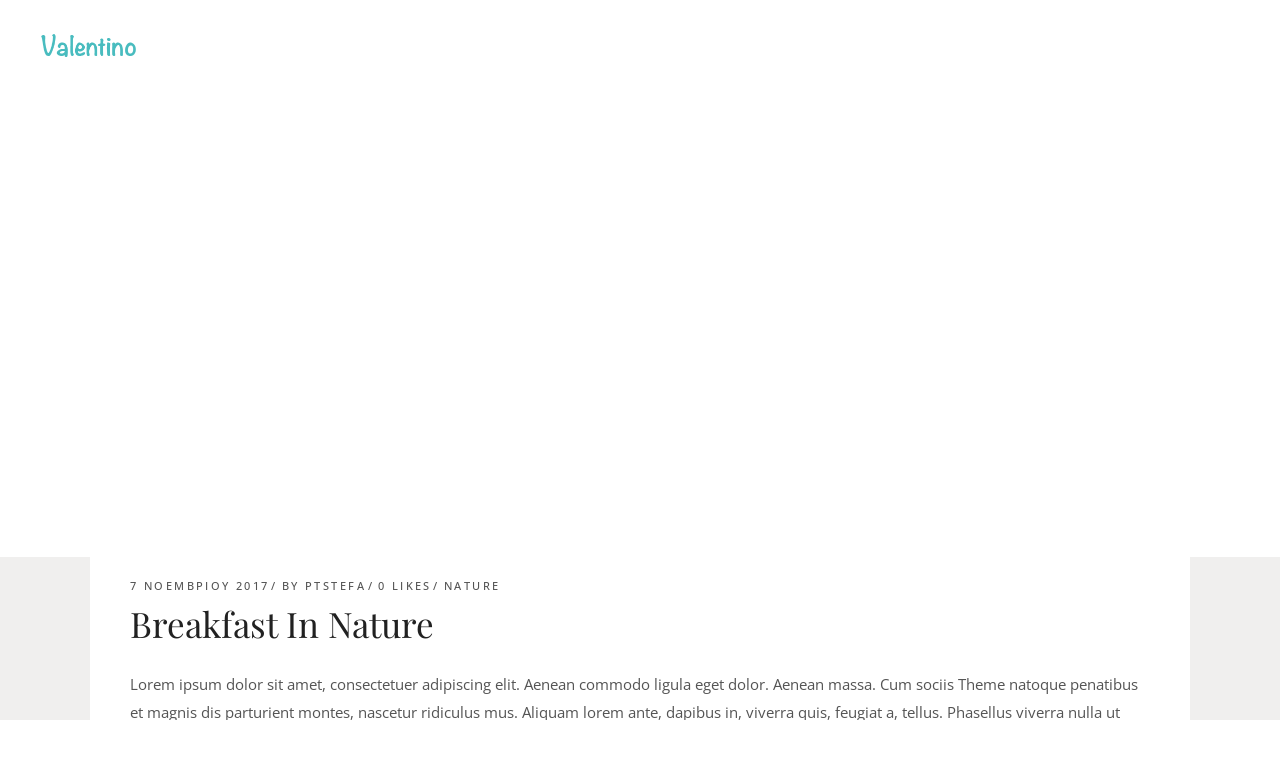

--- FILE ---
content_type: text/html; charset=UTF-8
request_url: https://valentinoapartments.com/breakfast-in-nature/
body_size: 44334
content:
<!DOCTYPE html>
<html lang="el">
<head><meta property="og:image" content=""/>
		
				
		<meta charset="UTF-8"/><script>if(navigator.userAgent.match(/MSIE|Internet Explorer/i)||navigator.userAgent.match(/Trident\/7\..*?rv:11/i)){var href=document.location.href;if(!href.match(/[?&]nowprocket/)){if(href.indexOf("?")==-1){if(href.indexOf("#")==-1){document.location.href=href+"?nowprocket=1"}else{document.location.href=href.replace("#","?nowprocket=1#")}}else{if(href.indexOf("#")==-1){document.location.href=href+"&nowprocket=1"}else{document.location.href=href.replace("#","&nowprocket=1#")}}}}</script><script>(()=>{class RocketLazyLoadScripts{constructor(){this.v="2.0.3",this.userEvents=["keydown","keyup","mousedown","mouseup","mousemove","mouseover","mouseenter","mouseout","mouseleave","touchmove","touchstart","touchend","touchcancel","wheel","click","dblclick","input","visibilitychange"],this.attributeEvents=["onblur","onclick","oncontextmenu","ondblclick","onfocus","onmousedown","onmouseenter","onmouseleave","onmousemove","onmouseout","onmouseover","onmouseup","onmousewheel","onscroll","onsubmit"]}async t(){this.i(),this.o(),/iP(ad|hone)/.test(navigator.userAgent)&&this.h(),this.u(),this.l(this),this.m(),this.k(this),this.p(this),this._(),await Promise.all([this.R(),this.L()]),this.lastBreath=Date.now(),this.S(this),this.P(),this.D(),this.O(),this.M(),await this.C(this.delayedScripts.normal),await this.C(this.delayedScripts.defer),await this.C(this.delayedScripts.async),this.F("domReady"),await this.T(),await this.j(),await this.I(),this.F("windowLoad"),await this.A(),window.dispatchEvent(new Event("rocket-allScriptsLoaded")),this.everythingLoaded=!0,this.lastTouchEnd&&await new Promise((t=>setTimeout(t,500-Date.now()+this.lastTouchEnd))),this.H(),this.F("all"),this.U(),this.W()}i(){this.CSPIssue=sessionStorage.getItem("rocketCSPIssue"),document.addEventListener("securitypolicyviolation",(t=>{this.CSPIssue||"script-src-elem"!==t.violatedDirective||"data"!==t.blockedURI||(this.CSPIssue=!0,sessionStorage.setItem("rocketCSPIssue",!0))}),{isRocket:!0})}o(){window.addEventListener("pageshow",(t=>{this.persisted=t.persisted,this.realWindowLoadedFired=!0}),{isRocket:!0}),window.addEventListener("pagehide",(()=>{this.onFirstUserAction=null}),{isRocket:!0})}h(){let t;function e(e){t=e}window.addEventListener("touchstart",e,{isRocket:!0}),window.addEventListener("touchend",(function i(o){Math.abs(o.changedTouches[0].pageX-t.changedTouches[0].pageX)<10&&Math.abs(o.changedTouches[0].pageY-t.changedTouches[0].pageY)<10&&o.timeStamp-t.timeStamp<200&&(o.target.dispatchEvent(new PointerEvent("click",{target:o.target,bubbles:!0,cancelable:!0,detail:1})),event.preventDefault(),window.removeEventListener("touchstart",e,{isRocket:!0}),window.removeEventListener("touchend",i,{isRocket:!0}))}),{isRocket:!0})}q(t){this.userActionTriggered||("mousemove"!==t.type||this.firstMousemoveIgnored?"keyup"===t.type||"mouseover"===t.type||"mouseout"===t.type||(this.userActionTriggered=!0,this.onFirstUserAction&&this.onFirstUserAction()):this.firstMousemoveIgnored=!0),"click"===t.type&&t.preventDefault(),this.savedUserEvents.length>0&&(t.stopPropagation(),t.stopImmediatePropagation()),"touchstart"===this.lastEvent&&"touchend"===t.type&&(this.lastTouchEnd=Date.now()),"click"===t.type&&(this.lastTouchEnd=0),this.lastEvent=t.type,this.savedUserEvents.push(t)}u(){this.savedUserEvents=[],this.userEventHandler=this.q.bind(this),this.userEvents.forEach((t=>window.addEventListener(t,this.userEventHandler,{passive:!1,isRocket:!0})))}U(){this.userEvents.forEach((t=>window.removeEventListener(t,this.userEventHandler,{passive:!1,isRocket:!0}))),this.savedUserEvents.forEach((t=>{t.target.dispatchEvent(new window[t.constructor.name](t.type,t))}))}m(){this.eventsMutationObserver=new MutationObserver((t=>{const e="return false";for(const i of t){if("attributes"===i.type){const t=i.target.getAttribute(i.attributeName);t&&t!==e&&(i.target.setAttribute("data-rocket-"+i.attributeName,t),i.target["rocket"+i.attributeName]=new Function("event",t),i.target.setAttribute(i.attributeName,e))}"childList"===i.type&&i.addedNodes.forEach((t=>{if(t.nodeType===Node.ELEMENT_NODE)for(const i of t.attributes)this.attributeEvents.includes(i.name)&&i.value&&""!==i.value&&(t.setAttribute("data-rocket-"+i.name,i.value),t["rocket"+i.name]=new Function("event",i.value),t.setAttribute(i.name,e))}))}})),this.eventsMutationObserver.observe(document,{subtree:!0,childList:!0,attributeFilter:this.attributeEvents})}H(){this.eventsMutationObserver.disconnect(),this.attributeEvents.forEach((t=>{document.querySelectorAll("[data-rocket-"+t+"]").forEach((e=>{e.setAttribute(t,e.getAttribute("data-rocket-"+t)),e.removeAttribute("data-rocket-"+t)}))}))}k(t){Object.defineProperty(HTMLElement.prototype,"onclick",{get(){return this.rocketonclick||null},set(e){this.rocketonclick=e,this.setAttribute(t.everythingLoaded?"onclick":"data-rocket-onclick","this.rocketonclick(event)")}})}S(t){function e(e,i){let o=e[i];e[i]=null,Object.defineProperty(e,i,{get:()=>o,set(s){t.everythingLoaded?o=s:e["rocket"+i]=o=s}})}e(document,"onreadystatechange"),e(window,"onload"),e(window,"onpageshow");try{Object.defineProperty(document,"readyState",{get:()=>t.rocketReadyState,set(e){t.rocketReadyState=e},configurable:!0}),document.readyState="loading"}catch(t){console.log("WPRocket DJE readyState conflict, bypassing")}}l(t){this.originalAddEventListener=EventTarget.prototype.addEventListener,this.originalRemoveEventListener=EventTarget.prototype.removeEventListener,this.savedEventListeners=[],EventTarget.prototype.addEventListener=function(e,i,o){o&&o.isRocket||!t.B(e,this)&&!t.userEvents.includes(e)||t.B(e,this)&&!t.userActionTriggered||e.startsWith("rocket-")||t.everythingLoaded?t.originalAddEventListener.call(this,e,i,o):t.savedEventListeners.push({target:this,remove:!1,type:e,func:i,options:o})},EventTarget.prototype.removeEventListener=function(e,i,o){o&&o.isRocket||!t.B(e,this)&&!t.userEvents.includes(e)||t.B(e,this)&&!t.userActionTriggered||e.startsWith("rocket-")||t.everythingLoaded?t.originalRemoveEventListener.call(this,e,i,o):t.savedEventListeners.push({target:this,remove:!0,type:e,func:i,options:o})}}F(t){"all"===t&&(EventTarget.prototype.addEventListener=this.originalAddEventListener,EventTarget.prototype.removeEventListener=this.originalRemoveEventListener),this.savedEventListeners=this.savedEventListeners.filter((e=>{let i=e.type,o=e.target||window;return"domReady"===t&&"DOMContentLoaded"!==i&&"readystatechange"!==i||("windowLoad"===t&&"load"!==i&&"readystatechange"!==i&&"pageshow"!==i||(this.B(i,o)&&(i="rocket-"+i),e.remove?o.removeEventListener(i,e.func,e.options):o.addEventListener(i,e.func,e.options),!1))}))}p(t){let e;function i(e){return t.everythingLoaded?e:e.split(" ").map((t=>"load"===t||t.startsWith("load.")?"rocket-jquery-load":t)).join(" ")}function o(o){function s(e){const s=o.fn[e];o.fn[e]=o.fn.init.prototype[e]=function(){return this[0]===window&&t.userActionTriggered&&("string"==typeof arguments[0]||arguments[0]instanceof String?arguments[0]=i(arguments[0]):"object"==typeof arguments[0]&&Object.keys(arguments[0]).forEach((t=>{const e=arguments[0][t];delete arguments[0][t],arguments[0][i(t)]=e}))),s.apply(this,arguments),this}}if(o&&o.fn&&!t.allJQueries.includes(o)){const e={DOMContentLoaded:[],"rocket-DOMContentLoaded":[]};for(const t in e)document.addEventListener(t,(()=>{e[t].forEach((t=>t()))}),{isRocket:!0});o.fn.ready=o.fn.init.prototype.ready=function(i){function s(){parseInt(o.fn.jquery)>2?setTimeout((()=>i.bind(document)(o))):i.bind(document)(o)}return t.realDomReadyFired?!t.userActionTriggered||t.fauxDomReadyFired?s():e["rocket-DOMContentLoaded"].push(s):e.DOMContentLoaded.push(s),o([])},s("on"),s("one"),s("off"),t.allJQueries.push(o)}e=o}t.allJQueries=[],o(window.jQuery),Object.defineProperty(window,"jQuery",{get:()=>e,set(t){o(t)}})}P(){const t=new Map;document.write=document.writeln=function(e){const i=document.currentScript,o=document.createRange(),s=i.parentElement;let n=t.get(i);void 0===n&&(n=i.nextSibling,t.set(i,n));const c=document.createDocumentFragment();o.setStart(c,0),c.appendChild(o.createContextualFragment(e)),s.insertBefore(c,n)}}async R(){return new Promise((t=>{this.userActionTriggered?t():this.onFirstUserAction=t}))}async L(){return new Promise((t=>{document.addEventListener("DOMContentLoaded",(()=>{this.realDomReadyFired=!0,t()}),{isRocket:!0})}))}async I(){return this.realWindowLoadedFired?Promise.resolve():new Promise((t=>{window.addEventListener("load",t,{isRocket:!0})}))}M(){this.pendingScripts=[];this.scriptsMutationObserver=new MutationObserver((t=>{for(const e of t)e.addedNodes.forEach((t=>{"SCRIPT"!==t.tagName||t.noModule||t.isWPRocket||this.pendingScripts.push({script:t,promise:new Promise((e=>{const i=()=>{const i=this.pendingScripts.findIndex((e=>e.script===t));i>=0&&this.pendingScripts.splice(i,1),e()};t.addEventListener("load",i,{isRocket:!0}),t.addEventListener("error",i,{isRocket:!0}),setTimeout(i,1e3)}))})}))})),this.scriptsMutationObserver.observe(document,{childList:!0,subtree:!0})}async j(){await this.J(),this.pendingScripts.length?(await this.pendingScripts[0].promise,await this.j()):this.scriptsMutationObserver.disconnect()}D(){this.delayedScripts={normal:[],async:[],defer:[]},document.querySelectorAll("script[type$=rocketlazyloadscript]").forEach((t=>{t.hasAttribute("data-rocket-src")?t.hasAttribute("async")&&!1!==t.async?this.delayedScripts.async.push(t):t.hasAttribute("defer")&&!1!==t.defer||"module"===t.getAttribute("data-rocket-type")?this.delayedScripts.defer.push(t):this.delayedScripts.normal.push(t):this.delayedScripts.normal.push(t)}))}async _(){await this.L();let t=[];document.querySelectorAll("script[type$=rocketlazyloadscript][data-rocket-src]").forEach((e=>{let i=e.getAttribute("data-rocket-src");if(i&&!i.startsWith("data:")){i.startsWith("//")&&(i=location.protocol+i);try{const o=new URL(i).origin;o!==location.origin&&t.push({src:o,crossOrigin:e.crossOrigin||"module"===e.getAttribute("data-rocket-type")})}catch(t){}}})),t=[...new Map(t.map((t=>[JSON.stringify(t),t]))).values()],this.N(t,"preconnect")}async $(t){if(await this.G(),!0!==t.noModule||!("noModule"in HTMLScriptElement.prototype))return new Promise((e=>{let i;function o(){(i||t).setAttribute("data-rocket-status","executed"),e()}try{if(navigator.userAgent.includes("Firefox/")||""===navigator.vendor||this.CSPIssue)i=document.createElement("script"),[...t.attributes].forEach((t=>{let e=t.nodeName;"type"!==e&&("data-rocket-type"===e&&(e="type"),"data-rocket-src"===e&&(e="src"),i.setAttribute(e,t.nodeValue))})),t.text&&(i.text=t.text),t.nonce&&(i.nonce=t.nonce),i.hasAttribute("src")?(i.addEventListener("load",o,{isRocket:!0}),i.addEventListener("error",(()=>{i.setAttribute("data-rocket-status","failed-network"),e()}),{isRocket:!0}),setTimeout((()=>{i.isConnected||e()}),1)):(i.text=t.text,o()),i.isWPRocket=!0,t.parentNode.replaceChild(i,t);else{const i=t.getAttribute("data-rocket-type"),s=t.getAttribute("data-rocket-src");i?(t.type=i,t.removeAttribute("data-rocket-type")):t.removeAttribute("type"),t.addEventListener("load",o,{isRocket:!0}),t.addEventListener("error",(i=>{this.CSPIssue&&i.target.src.startsWith("data:")?(console.log("WPRocket: CSP fallback activated"),t.removeAttribute("src"),this.$(t).then(e)):(t.setAttribute("data-rocket-status","failed-network"),e())}),{isRocket:!0}),s?(t.fetchPriority="high",t.removeAttribute("data-rocket-src"),t.src=s):t.src="data:text/javascript;base64,"+window.btoa(unescape(encodeURIComponent(t.text)))}}catch(i){t.setAttribute("data-rocket-status","failed-transform"),e()}}));t.setAttribute("data-rocket-status","skipped")}async C(t){const e=t.shift();return e?(e.isConnected&&await this.$(e),this.C(t)):Promise.resolve()}O(){this.N([...this.delayedScripts.normal,...this.delayedScripts.defer,...this.delayedScripts.async],"preload")}N(t,e){this.trash=this.trash||[];let i=!0;var o=document.createDocumentFragment();t.forEach((t=>{const s=t.getAttribute&&t.getAttribute("data-rocket-src")||t.src;if(s&&!s.startsWith("data:")){const n=document.createElement("link");n.href=s,n.rel=e,"preconnect"!==e&&(n.as="script",n.fetchPriority=i?"high":"low"),t.getAttribute&&"module"===t.getAttribute("data-rocket-type")&&(n.crossOrigin=!0),t.crossOrigin&&(n.crossOrigin=t.crossOrigin),t.integrity&&(n.integrity=t.integrity),t.nonce&&(n.nonce=t.nonce),o.appendChild(n),this.trash.push(n),i=!1}})),document.head.appendChild(o)}W(){this.trash.forEach((t=>t.remove()))}async T(){try{document.readyState="interactive"}catch(t){}this.fauxDomReadyFired=!0;try{await this.G(),document.dispatchEvent(new Event("rocket-readystatechange")),await this.G(),document.rocketonreadystatechange&&document.rocketonreadystatechange(),await this.G(),document.dispatchEvent(new Event("rocket-DOMContentLoaded")),await this.G(),window.dispatchEvent(new Event("rocket-DOMContentLoaded"))}catch(t){console.error(t)}}async A(){try{document.readyState="complete"}catch(t){}try{await this.G(),document.dispatchEvent(new Event("rocket-readystatechange")),await this.G(),document.rocketonreadystatechange&&document.rocketonreadystatechange(),await this.G(),window.dispatchEvent(new Event("rocket-load")),await this.G(),window.rocketonload&&window.rocketonload(),await this.G(),this.allJQueries.forEach((t=>t(window).trigger("rocket-jquery-load"))),await this.G();const t=new Event("rocket-pageshow");t.persisted=this.persisted,window.dispatchEvent(t),await this.G(),window.rocketonpageshow&&window.rocketonpageshow({persisted:this.persisted})}catch(t){console.error(t)}}async G(){Date.now()-this.lastBreath>45&&(await this.J(),this.lastBreath=Date.now())}async J(){return document.hidden?new Promise((t=>setTimeout(t))):new Promise((t=>requestAnimationFrame(t)))}B(t,e){return e===document&&"readystatechange"===t||(e===document&&"DOMContentLoaded"===t||(e===window&&"DOMContentLoaded"===t||(e===window&&"load"===t||e===window&&"pageshow"===t)))}static run(){(new RocketLazyLoadScripts).t()}}RocketLazyLoadScripts.run()})();</script>
				
			<meta property="og:url" content="https://valentinoapartments.com/breakfast-in-nature/"/>
			<meta property="og:type" content="article"/>
			<meta property="og:title" content="Breakfast In Nature"/>
			<meta property="og:description" content="Lorem ipsum dolor sit amet, consectetuer adipiscing elit. Aenean commodo ligula eget dolor. Aenean massa. Cum sociis Theme natoque penatibus et magnis dis parturient montes, nascetur ridiculus mus. Aliquam lorem ante, dapibus in, viverra quis, feugiat a, tellus. Phasellus viverra nulla ut metus varius laoreet. Quisque rutrum. Aenean imperdiet. Etiam ultricies nisi vel augue. Curabitur ullamcorper ultricies nisi. Nam eget dui. Phasellus viverra nulla ut metus varius laoreet. Quisque rutrum. Aenean imperdiet. Etiam ultricies nisi vel augue. Curabitur ullamcorper ultricies nisi. Nam eget dui. Venenatis faucibus. Nullam quis ante. Etiam sit amet orci eget eros. Venenatis faucibus. Nullam quis ante. Etiam sit amet orci eget eros. Quisque rutrum. Aenean imperdiet. Etiam ultricies nisi vel augue. Curabitur ullamcorper ultricies nisi. Nam eget dui. 
"/>
			
		<link rel="profile" href="http://gmpg.org/xfn/11"/>
			
				<meta name="viewport" content="width=device-width,initial-scale=1,user-scalable=yes">
		<style type="text/css" data-type="vc_shortcodes-custom-css"></style><meta name='robots' content='index, follow, max-image-preview:large, max-snippet:-1, max-video-preview:-1' />
	<style></style>
	
	<!-- This site is optimized with the Yoast SEO plugin v25.0 - https://yoast.com/wordpress/plugins/seo/ -->
	<title>Breakfast In Nature - Valentino Apartments Bali Rethymno</title><link rel="preload" data-rocket-preload as="font" href="https://valentinoapartments.com/wp-content/themes/valentino/assets/css/font-awesome/fonts/fontawesome-webfont.woff2?v=4.7.0" crossorigin><link rel="preload" data-rocket-preload as="font" href="https://valentinoapartments.com/wp-content/themes/valentino/assets/css/elegant-icons/fonts/ElegantIcons.woff" crossorigin><link rel="preload" data-rocket-preload as="font" href="https://valentinoapartments.com/wp-content/themes/valentino/assets/css/linea-icons/basic/fonts/linea-basic-10.woff" crossorigin><link rel="preload" data-rocket-preload as="font" href="https://fonts.gstatic.com/s/opensans/v40/memvYaGs126MiZpBA-UvWbX2vVnXBbObj2OVTSymu1aB.woff2" crossorigin><link rel="preload" data-rocket-preload as="font" href="https://fonts.gstatic.com/s/opensans/v40/memvYaGs126MiZpBA-UvWbX2vVnXBbObj2OVTS2mu1aB.woff2" crossorigin><link rel="preload" data-rocket-preload as="font" href="https://fonts.gstatic.com/s/opensans/v40/memvYaGs126MiZpBA-UvWbX2vVnXBbObj2OVTVOmu1aB.woff2" crossorigin><link rel="preload" data-rocket-preload as="font" href="https://fonts.gstatic.com/s/opensans/v40/memvYaGs126MiZpBA-UvWbX2vVnXBbObj2OVTS-muw.woff2" crossorigin><link rel="preload" data-rocket-preload as="font" href="https://fonts.gstatic.com/s/playfairdisplay/v37/nuFiD-vYSZviVYUb_rj3ij__anPXDTzYgA.woff2" crossorigin><style id="wpr-usedcss">.vc_custom_1509965359567{padding-top:15px!important;padding-bottom:15px!important}img.emoji{display:inline!important;border:none!important;box-shadow:none!important;height:1em!important;width:1em!important;margin:0 .07em!important;vertical-align:-.1em!important;background:0 0!important;padding:0!important}:where(.wp-block-button__link){border-radius:9999px;box-shadow:none;padding:calc(.667em + 2px) calc(1.333em + 2px);text-decoration:none}:where(.wp-block-calendar table:not(.has-background) th){background:#ddd}:where(.wp-block-columns){margin-bottom:1.75em}:where(.wp-block-columns.has-background){padding:1.25em 2.375em}:where(.wp-block-post-comments input[type=submit]){border:none}:where(.wp-block-cover-image:not(.has-text-color)),:where(.wp-block-cover:not(.has-text-color)){color:#fff}:where(.wp-block-cover-image.is-light:not(.has-text-color)),:where(.wp-block-cover.is-light:not(.has-text-color)){color:#000}:where(.wp-block-file){margin-bottom:1.5em}:where(.wp-block-file__button){border-radius:2em;display:inline-block;padding:.5em 1em}:where(.wp-block-file__button):is(a):active,:where(.wp-block-file__button):is(a):focus,:where(.wp-block-file__button):is(a):hover,:where(.wp-block-file__button):is(a):visited{box-shadow:none;color:#fff;opacity:.85;text-decoration:none}:where(.wp-block-latest-comments:not([style*=line-height] .wp-block-latest-comments__comment)){line-height:1.1}:where(.wp-block-latest-comments:not([style*=line-height] .wp-block-latest-comments__comment-excerpt p)){line-height:1.8}ol,ul{box-sizing:border-box}:where(.wp-block-navigation.has-background .wp-block-navigation-item a:not(.wp-element-button)),:where(.wp-block-navigation.has-background .wp-block-navigation-submenu a:not(.wp-element-button)){padding:.5em 1em}:where(.wp-block-navigation .wp-block-navigation__submenu-container .wp-block-navigation-item a:not(.wp-element-button)),:where(.wp-block-navigation .wp-block-navigation__submenu-container .wp-block-navigation-submenu a:not(.wp-element-button)),:where(.wp-block-navigation .wp-block-navigation__submenu-container .wp-block-navigation-submenu button.wp-block-navigation-item__content),:where(.wp-block-navigation .wp-block-navigation__submenu-container .wp-block-pages-list__item button.wp-block-navigation-item__content){padding:.5em 1em}:where(p.has-text-color:not(.has-link-color)) a{color:inherit}:where(.wp-block-post-excerpt){margin-bottom:var(--wp--style--block-gap);margin-top:var(--wp--style--block-gap)}:where(.wp-block-preformatted.has-background){padding:1.25em 2.375em}:where(.wp-block-pullquote){margin:0 0 1em}:where(.wp-block-search__button){border:1px solid #ccc;padding:6px 10px}:where(.wp-block-search__button-inside .wp-block-search__inside-wrapper){border:1px solid #949494;box-sizing:border-box;padding:4px}:where(.wp-block-search__button-inside .wp-block-search__inside-wrapper) .wp-block-search__input{border:none;border-radius:0;padding:0 4px}:where(.wp-block-search__button-inside .wp-block-search__inside-wrapper) .wp-block-search__input:focus{outline:0}:where(.wp-block-search__button-inside .wp-block-search__inside-wrapper) :where(.wp-block-search__button){padding:4px 8px}:where(.wp-block-term-description){margin-bottom:var(--wp--style--block-gap);margin-top:var(--wp--style--block-gap)}:where(pre.wp-block-verse){font-family:inherit}.wp-element-button{cursor:pointer}:root{--wp--preset--font-size--normal:16px;--wp--preset--font-size--huge:42px}.screen-reader-text{clip:rect(1px,1px,1px,1px);word-wrap:normal!important;border:0;-webkit-clip-path:inset(50%);clip-path:inset(50%);height:1px;margin:-1px;overflow:hidden;padding:0;position:absolute;width:1px}.screen-reader-text:focus{clip:auto!important;background-color:#ddd;-webkit-clip-path:none;clip-path:none;color:#444;display:block;font-size:1em;height:auto;left:5px;line-height:normal;padding:15px 23px 14px;text-decoration:none;top:5px;width:auto;z-index:100000}html :where(.has-border-color){border-style:solid}html :where([style*=border-top-color]){border-top-style:solid}html :where([style*=border-right-color]){border-right-style:solid}html :where([style*=border-bottom-color]){border-bottom-style:solid}html :where([style*=border-left-color]){border-left-style:solid}html :where([style*=border-width]){border-style:solid}html :where([style*=border-top-width]){border-top-style:solid}html :where([style*=border-right-width]){border-right-style:solid}html :where([style*=border-bottom-width]){border-bottom-style:solid}html :where([style*=border-left-width]){border-left-style:solid}html :where(img[class*=wp-image-]){height:auto;max-width:100%}:where(figure){margin:0 0 1em}html :where(.is-position-sticky){--wp-admin--admin-bar--position-offset:var(--wp-admin--admin-bar--height,0px)}@media screen and (max-width:600px){html :where(.is-position-sticky){--wp-admin--admin-bar--position-offset:0px}}body{--wp--preset--color--black:#000000;--wp--preset--color--cyan-bluish-gray:#abb8c3;--wp--preset--color--white:#ffffff;--wp--preset--color--pale-pink:#f78da7;--wp--preset--color--vivid-red:#cf2e2e;--wp--preset--color--luminous-vivid-orange:#ff6900;--wp--preset--color--luminous-vivid-amber:#fcb900;--wp--preset--color--light-green-cyan:#7bdcb5;--wp--preset--color--vivid-green-cyan:#00d084;--wp--preset--color--pale-cyan-blue:#8ed1fc;--wp--preset--color--vivid-cyan-blue:#0693e3;--wp--preset--color--vivid-purple:#9b51e0;--wp--preset--gradient--vivid-cyan-blue-to-vivid-purple:linear-gradient(135deg,rgba(6, 147, 227, 1) 0%,rgb(155, 81, 224) 100%);--wp--preset--gradient--light-green-cyan-to-vivid-green-cyan:linear-gradient(135deg,rgb(122, 220, 180) 0%,rgb(0, 208, 130) 100%);--wp--preset--gradient--luminous-vivid-amber-to-luminous-vivid-orange:linear-gradient(135deg,rgba(252, 185, 0, 1) 0%,rgba(255, 105, 0, 1) 100%);--wp--preset--gradient--luminous-vivid-orange-to-vivid-red:linear-gradient(135deg,rgba(255, 105, 0, 1) 0%,rgb(207, 46, 46) 100%);--wp--preset--gradient--very-light-gray-to-cyan-bluish-gray:linear-gradient(135deg,rgb(238, 238, 238) 0%,rgb(169, 184, 195) 100%);--wp--preset--gradient--cool-to-warm-spectrum:linear-gradient(135deg,rgb(74, 234, 220) 0%,rgb(151, 120, 209) 20%,rgb(207, 42, 186) 40%,rgb(238, 44, 130) 60%,rgb(251, 105, 98) 80%,rgb(254, 248, 76) 100%);--wp--preset--gradient--blush-light-purple:linear-gradient(135deg,rgb(255, 206, 236) 0%,rgb(152, 150, 240) 100%);--wp--preset--gradient--blush-bordeaux:linear-gradient(135deg,rgb(254, 205, 165) 0%,rgb(254, 45, 45) 50%,rgb(107, 0, 62) 100%);--wp--preset--gradient--luminous-dusk:linear-gradient(135deg,rgb(255, 203, 112) 0%,rgb(199, 81, 192) 50%,rgb(65, 88, 208) 100%);--wp--preset--gradient--pale-ocean:linear-gradient(135deg,rgb(255, 245, 203) 0%,rgb(182, 227, 212) 50%,rgb(51, 167, 181) 100%);--wp--preset--gradient--electric-grass:linear-gradient(135deg,rgb(202, 248, 128) 0%,rgb(113, 206, 126) 100%);--wp--preset--gradient--midnight:linear-gradient(135deg,rgb(2, 3, 129) 0%,rgb(40, 116, 252) 100%);--wp--preset--font-size--small:13px;--wp--preset--font-size--medium:20px;--wp--preset--font-size--large:36px;--wp--preset--font-size--x-large:42px;--wp--preset--spacing--20:0.44rem;--wp--preset--spacing--30:0.67rem;--wp--preset--spacing--40:1rem;--wp--preset--spacing--50:1.5rem;--wp--preset--spacing--60:2.25rem;--wp--preset--spacing--70:3.38rem;--wp--preset--spacing--80:5.06rem;--wp--preset--shadow--natural:6px 6px 9px rgba(0, 0, 0, .2);--wp--preset--shadow--deep:12px 12px 50px rgba(0, 0, 0, .4);--wp--preset--shadow--sharp:6px 6px 0px rgba(0, 0, 0, .2);--wp--preset--shadow--outlined:6px 6px 0px -3px rgba(255, 255, 255, 1),6px 6px rgba(0, 0, 0, 1);--wp--preset--shadow--crisp:6px 6px 0px rgba(0, 0, 0, 1)}:where(.is-layout-flex){gap:.5em}:where(.is-layout-grid){gap:.5em}:where(.wp-block-post-template.is-layout-flex){gap:1.25em}:where(.wp-block-post-template.is-layout-grid){gap:1.25em}:where(.wp-block-columns.is-layout-flex){gap:2em}:where(.wp-block-columns.is-layout-grid){gap:2em}table td,table th{text-align:center}h5,h6{text-transform:uppercase;font-weight:400}body,h1,h2,h3,h4,h5,h6{font-weight:400}iframe,pre{max-width:100%}a,blockquote,h5,h6,p a{color:#121212}.eltd-content,.eltd-wrapper,blockquote,sub,sup{position:relative}#eltd-back-to-top,.eltd-owl-slider{visibility:hidden}pre{word-wrap:break-word}.eltd-owl-slider.owl-rtl{direction:rtl}a,abbr,acronym,address,b,big,blockquote,body,caption,center,cite,code,dd,del,dfn,div,dl,dt,em,fieldset,font,form,h1,h2,h3,h4,h5,h6,html,i,iframe,ins,kbd,label,legend,li,object,ol,p,pre,s,samp,small,span,strike,strong,sub,sup,table,tbody,td,tfoot,th,thead,tr,tt,ul,var{background:0 0;border:0;margin:0;padding:0;vertical-align:baseline;outline:0}body,pre{background-color:#fff}a img,table{border:none}ol,pre,ul{margin:15px 0}article,aside,details,figcaption,figure,footer,header,nav,section{display:block}del{text-decoration:line-through}table{border-collapse:collapse;border-spacing:0;vertical-align:middle;width:100%}table th{border:0;padding:5px 7px}table td{padding:5px 10px}img{max-width:100%;height:auto}.clearfix:after,.clearfix:before{content:" ";display:table}.clearfix:after{clear:both}.clear:after{clear:both;content:"";display:block}html{overflow-y:scroll!important}body{font-family:"Open Sans",sans-serif;font-size:15px;line-height:28px;color:#545454;overflow-x:hidden!important;-webkit-font-smoothing:antialiased}h1{font-size:60px;line-height:1.2em}h2{font-size:45px;line-height:1.22em}h3{font-size:35px;line-height:1.37em}h4{font-size:21px;line-height:1.38em}h5{font-size:12px;line-height:1.83em;letter-spacing:2px}h6{font-size:11px;line-height:1.54em}blockquote>*,h1 a,h2 a,h3 a,h4 a,h5 a,h6 a{letter-spacing:inherit;text-transform:inherit}h1,h2,h3,h4{font-family:"Playfair Display",serif;color:#212121}h1,h2,h3,h4,h5,h6{margin:20px 0}h1 a,h2 a,h3 a,h4 a,h5 a,h6 a{color:inherit;font-family:inherit;font-size:inherit;font-weight:inherit;font-style:inherit;line-height:inherit}a,p a{text-decoration:none;-webkit-transition:color .2s ease-out,opacity .2s ease-out;-moz-transition:color .2s ease-out,opacity .2s ease-out;transition:color .2s ease-out,opacity .2s ease-out}p{margin:10px 0}input[type=submit]{cursor:pointer;-webkit-appearance:none}ol,ul{list-style-position:inside}ol ol,ol ul,ul ol,ul ul{margin:0;padding:0 0 0 15px}pre{padding:15px;white-space:pre-wrap}dt{font-size:15px;font-weight:700;margin-bottom:10px}dd{margin-bottom:15px}sub,sup{font-size:75%;height:0;line-height:0;vertical-align:baseline}sub{top:.5ex}sup{bottom:.5ex}table tbody tr,table thead tr{border:1px solid #ebebeb}table tbody th{border-right:1px solid #ebebeb}blockquote{display:inline-block;width:100%;vertical-align:middle;margin:10px 0;padding:0;font-size:21px;font-weight:500;font-family:"Times New Roman";line-height:30px;quotes:none;box-sizing:border-box}blockquote>*{color:inherit;font-family:inherit;font-size:inherit;font-weight:inherit;font-style:inherit;line-height:inherit;margin:0}blockquote:after,blockquote:before{content:''}blockquote cite{font-style:normal;font-weight:400}::selection{background:#212121;color:#fff}::-moz-selection{background:#212121;color:#fff}.eltd-wrapper{left:0;z-index:1000}.eltd-wrapper .eltd-wrapper-inner{width:100%;overflow:hidden}.eltd-content{margin-top:0;z-index:100;background-color:#fff}.eltd-boxed{overflow:hidden!important}.eltd-boxed .eltd-wrapper{display:inline-block;vertical-align:middle;width:100%}.eltd-container:after,.eltd-container:before{content:" ";display:table}.touch .eltd-boxed .eltd-wrapper{background-repeat:repeat}.eltd-boxed .eltd-wrapper .eltd-wrapper-inner{width:1150px;overflow:visible;margin:auto}.eltd-boxed .eltd-content{overflow:hidden}.eltd-boxed .eltd-page-header .eltd-fixed-wrapper.fixed,.eltd-boxed .eltd-page-header .eltd-sticky-header{width:1150px;left:auto}.eltd-inner-boxed .eltd-content .eltd-content-inner>.eltd-container{z-index:101}.eltd-inner-boxed .eltd-content .eltd-content-inner>.eltd-container>*{box-sizing:border-box}.eltd-container{background-color:#fff;position:relative;padding:0;width:100%;z-index:100}.eltd-container:after{clear:both}.eltd-vertical-align-containers .eltd-position-center-inner,.eltd-vertical-align-containers .eltd-position-left-inner,.eltd-vertical-align-containers .eltd-position-right-inner{display:inline-block;vertical-align:middle}.eltd-container-inner{width:1100px;margin:0 auto}.eltd-content .eltd-content-inner>.eltd-container>.eltd-container-inner{padding-top:40px}body:not(.eltd-disable-global-padding-bottom) .eltd-content .eltd-content-inner>.eltd-container>.eltd-container-inner{padding-bottom:80px}@media only screen and (min-width:1400px){.eltd-grid-1300 .eltd-container-inner,.eltd-grid-1300 .eltd-grid{width:1300px}.eltd-grid-1300.eltd-boxed .eltd-wrapper-inner{width:1350px}.eltd-grid-1300.eltd-boxed .eltd-page-header .eltd-fixed-wrapper.fixed,.eltd-grid-1300.eltd-boxed .eltd-page-header .eltd-sticky-header{width:1350px;left:auto}}@media only screen and (min-width:1300px){.eltd-grid-1200 .eltd-container-inner,.eltd-grid-1200 .eltd-grid{width:1200px}.eltd-grid-1200.eltd-boxed .eltd-wrapper-inner{width:1250px}.eltd-grid-1200.eltd-boxed .eltd-page-header .eltd-fixed-wrapper.fixed,.eltd-grid-1200.eltd-boxed .eltd-page-header .eltd-sticky-header{width:1250px;left:auto}}@media only screen and (min-width:1200px){.eltd-grid-1000 .eltd-container-inner,.eltd-grid-1000 .eltd-grid{width:1000px}.eltd-grid-1000.eltd-boxed .eltd-wrapper-inner{width:1050px}.eltd-grid-1000.eltd-boxed .eltd-page-header .eltd-fixed-wrapper.fixed,.eltd-grid-1000.eltd-boxed .eltd-page-header .eltd-sticky-header{width:1050px;left:auto}.eltd-grid-1000 .eltd-drop-down .wide .second .inner>ul{width:1000px}}@media only screen and (min-width:1024px){.eltd-grid-800 .eltd-container-inner,.eltd-grid-800 .eltd-grid{width:800px}.eltd-grid-800.eltd-boxed .eltd-wrapper-inner{width:850px}.eltd-grid-800.eltd-boxed .eltd-page-header .eltd-fixed-wrapper.fixed,.eltd-grid-800.eltd-boxed .eltd-page-header .eltd-sticky-header{width:850px;left:auto}}@-webkit-keyframes preload-background{from{background-position:0 0}to{background-position:100% 0}}@keyframes preload-background{from{background-position:0 0}to{background-position:100% 0}}.eltd-preload-background{background:var(--wpr-bg-4560cfac-3925-4c98-a248-a3853af588a9)!important;-webkit-animation-name:preload-background;-webkit-animation-duration:40s;-webkit-animation-iteration-count:infinite;-webkit-animation-timing-function:linear;-webkit-animation-delay:0s;-webkit-animation-fill-mode:forwards;animation-name:preload-background;animation-duration:40s;animation-iteration-count:infinite;animation-timing-function:linear;animation-delay:0s;animation-fill-mode:forwards}.eltd-grid{width:1100px;margin:0 auto}.eltd-vertical-align-containers{position:relative;height:100%;width:100%;padding:0 20px;box-sizing:border-box}.eltd-parallax-row-holder,.vc_row .wpb_gmaps_widget .wpb_wrapper{padding:0;background-color:transparent}.eltd-vertical-align-containers .eltd-position-left{position:relative;float:left;z-index:2;height:100%}.eltd-vertical-align-containers .eltd-position-center{height:100%;width:100%;position:absolute;left:0;text-align:center;z-index:1}.eltd-vertical-align-containers .eltd-position-right{position:relative;float:right;z-index:2;height:100%;text-align:right}.eltd-vertical-align-containers .eltd-position-center:before,.eltd-vertical-align-containers .eltd-position-left:before,.eltd-vertical-align-containers .eltd-position-right:before{content:"";display:inline-block;vertical-align:middle;height:100%;margin-right:-3px}.wpb_content_element,.wpb_row,ul.wpb_thumbnails-fluid>li{margin-bottom:0!important}.eltd-parallax-row-holder{position:static;background-repeat:no-repeat;background-position:center 0;background-attachment:fixed;overflow:hidden}@media only screen and (max-width:1024px){.eltd-parallax-row-holder{height:auto!important;min-height:200px!important;background-position:center top!important;background-attachment:scroll;background-size:cover}}.screen-reader-text{clip:rect(1px,1px,1px,1px);position:absolute!important;height:1px;width:1px;overflow:hidden}.screen-reader-text:focus{clip:auto!important;display:block;top:5px;left:5px;width:auto;height:auto;padding:15px 23px 14px;color:#21759b;font-size:14px;font-weight:700;line-height:normal;text-decoration:none;background-color:#f1f1f1;border-radius:3px;box-shadow:0 0 2px 2px rgba(0,0,0,.6);z-index:100000}.eltd-grid-col-12:after,.eltd-grid-col-12:before,.eltd-grid-col-4:after,.eltd-grid-col-4:before,.eltd-grid-row:after,.eltd-grid-row:before{content:" ";display:table}.eltd-grid-row{margin-left:-15px;margin-right:-15px}.eltd-grid-row:after{clear:both}.eltd-grid-small-gutter{margin-left:-12px;margin-right:-12px}.eltd-grid-small-gutter>div{padding-left:12px;padding-right:12px}.eltd-grid-large-gutter{margin-left:-25px;margin-right:-25px}.eltd-grid-large-gutter>div{padding-left:25px;padding-right:25px}.eltd-grid-col-12,.eltd-grid-col-4{min-height:1px;padding-left:15px;padding-right:15px;position:relative;box-sizing:border-box}.eltd-grid-col-4{float:left;width:33.33333%}.eltd-grid-col-4:after{clear:both}@media only screen and (max-width:1024px){.eltd-grid-col-4{width:100%;float:none}}.eltd-grid-col-6{position:relative;float:left;width:50%;min-height:1px;padding-left:15px;padding-right:15px;box-sizing:border-box}.eltd-grid-col-6:after,.eltd-grid-col-6:before{content:" ";display:table}.eltd-grid-col-6:after{clear:both}@media only screen and (max-width:1024px){.eltd-grid-col-6{width:100%;float:none}}.eltd-grid-col-12{float:left;width:100%}.eltd-grid-col-12:after{clear:both}@media only screen and (max-width:1024px){.eltd-grid-col-12{width:100%;float:none}}@-webkit-keyframes scaleout{0%{-webkit-transform:scale(0)}100%{-webkit-transform:scale(1);opacity:0}}@-moz-keyframes scaleout{0%{-moz-transform:scale(0)}100%{-moz-transform:scale(1);opacity:0}}@-ms-keyframes scaleout{0%{-ms-transform:scale(0)}100%{-ms-transform:scale(1);opacity:0}}@-o-keyframes scaleout{0%{-o-transform:scale(0)}100%{-o-transform:scale(1);opacity:0}}@keyframes scaleout{0%{transform:scale(0);-webkit-transform:scale(0)}100%{transform:scale(1);-webkit-transform:scale(1);opacity:0}}.eltd-owl-slider .owl-nav .owl-next{right:30px}#respond input[type=text],#respond textarea,input[type=email],input[type=password],input[type=text]{width:100%;margin:0 0 20px;padding:14px 18px;font-family:inherit;font-size:14px;line-height:20px;font-weight:inherit;color:#121212;background-color:transparent;border:1px solid #ebebeb;border-radius:0;outline:0;-webkit-appearance:none;cursor:pointer;box-sizing:border-box;-webkit-transition:border-color .2s ease-in-out;-moz-transition:border-color .2s ease-in-out;transition:border-color .2s ease-in-out}#respond input:focus[type=text],#respond textarea:focus,input:focus[type=email],input:focus[type=password],input:focus[type=text]{color:#121212;border-color:#545454}#respond input[type=text]::-webkit-input-placeholder,#respond textarea::-webkit-input-placeholder,input[type=email]::-webkit-input-placeholder,input[type=password]::-webkit-input-placeholder,input[type=text]::-webkit-input-placeholder{color:inherit}#respond input:-moz-placeholder[type=text],#respond textarea:-moz-placeholder,input:-moz-placeholder[type=email],input:-moz-placeholder[type=password],input:-moz-placeholder[type=text]{color:inherit}#respond input[type=text]::-moz-placeholder,#respond textarea::-moz-placeholder,input[type=email]::-moz-placeholder,input[type=password]::-moz-placeholder,input[type=text]::-moz-placeholder{color:inherit}#respond input:-ms-input-placeholder[type=text],#respond textarea:-ms-input-placeholder,input:-ms-input-placeholder[type=email],input:-ms-input-placeholder[type=password],input:-ms-input-placeholder[type=text]{color:inherit}.eltd-comment-holder{position:relative;display:inline-block;width:100%;vertical-align:middle;padding:0;box-sizing:border-box}.eltd-comment-form{padding:0;clear:both;box-sizing:border-box}.eltd-comment-form .eltd-comment-form-inner{padding:45px 0 78px}.eltd-comment-form .comment-reply-title{margin:0 0 37px}p.form-submit{margin:0}#submit_comment{font-family:inherit;position:relative;display:inline-block;vertical-align:middle;width:auto;outline:0;font-size:11px;line-height:2em;letter-spacing:2px;font-weight:600;text-transform:uppercase;box-sizing:border-box;margin:0;border-radius:0;-moz-border-radius:0;-webkit-transition:color .2s ease-in-out,background-color .2s ease-in-out,border-color .2s ease-in-out;-moz-transition:color .2s ease-in-out,background-color .2s ease-in-out,border-color .2s ease-in-out;transition:color .2s ease-in-out,background-color .2s ease-in-out,border-color .2s ease-in-out;padding:16px 55px;color:#fff;background-color:#212121;border:1px solid #212121;-webkit-appearance:none!important;-webkit-border-radius:0!important}#submit_comment:hover{color:#212121;border:1px solid #212121;background-color:transparent}#respond textarea{display:block;padding:16px 18px}.eltd-owl-slider .owl-stage-outer{z-index:1}.eltd-owl-slider.eltd-slider-has-both-nav .owl-nav .owl-next,.eltd-owl-slider.eltd-slider-has-both-nav .owl-nav .owl-prev{-webkit-transform:translateY(calc(-50% - 21px));-moz-transform:translateY(calc(-50% - 21px));transform:translateY(calc(-50% - 21px))}.eltd-owl-slider .owl-nav .owl-next,.eltd-owl-slider .owl-nav .owl-prev{position:absolute;top:50%;z-index:3;opacity:1!important;color:#121212;-webkit-transform:translateY(-50%);-moz-transform:translateY(-50%);transform:translateY(-50%);-webkit-transition:.2s ease-out;-moz-transition:.2s ease-out;transition:all .2s ease-out}.eltd-owl-slider .owl-nav .owl-next:hover,.eltd-owl-slider .owl-nav .owl-prev:hover{opacity:.8}.eltd-owl-slider .owl-nav .owl-next>span,.eltd-owl-slider .owl-nav .owl-prev>span{position:relative;display:inline-block;vertical-align:middle;font-size:20px;line-height:1;font-family:Linearicons-Free}.eltd-owl-slider .owl-nav .owl-next>span:before,.eltd-owl-slider .owl-nav .owl-prev>span:before{display:block;line-height:inherit}.eltd-owl-slider .owl-nav .owl-prev{left:30px}.eltd-owl-slider .owl-dots .owl-dot,.eltd-owl-slider .owl-dots .owl-dot span{display:inline-block;vertical-align:middle}.eltd-owl-slider .owl-dots{text-align:center;margin:16px 0 0}.eltd-owl-slider .owl-dots .owl-dot span{width:6px;height:6px;margin:0 6px;border-radius:3em;background-color:#121212;border:2px solid #121212;opacity:.5;box-sizing:border-box;-webkit-transition:.25s cubic-bezier(.09,.13,.13,.98);-moz-transition:.25s cubic-bezier(.09,.13,.13,.98);transition:all .25s cubic-bezier(.09,.13,.13,.98)}.eltd-owl-slider .owl-dots .owl-dot.active span,.eltd-owl-slider .owl-dots .owl-dot:hover span{opacity:1;transform:scale(1.4)}.eltd-owl-slider+.eltd-slider-thumbnail{display:inline-block;vertical-align:middle;list-style:none;margin:20px -5px 0}.eltd-owl-slider+.eltd-slider-thumbnail>.eltd-slider-thumbnail-item{float:left;padding:0 5px;box-sizing:border-box}#eltd-back-to-top{position:fixed;width:41px;right:25px;bottom:25px;margin:0;z-index:10000;opacity:0}#eltd-back-to-top.off{opacity:0;visibility:hidden;-webkit-transition:opacity .15s,visibility 0s .15s;-moz-transition:opacity .15s,visibility 0s .15s;transition:opacity .15s ease,visibility 0s .15s}#eltd-back-to-top.on{opacity:1;visibility:visible;-webkit-transition:opacity .3s;-moz-transition:opacity .3s;transition:opacity .3s ease}#eltd-back-to-top>span{position:relative;display:block;width:39px;height:39px;line-height:40px;font-size:15px;text-align:center;color:#fff;background-color:#fff;overflow:hidden}#eltd-back-to-top>span i{color:#fff;z-index:100;position:relative}#eltd-back-to-top>span:after{content:'';position:absolute;z-index:1;top:0;left:0;height:100%;width:100%;background-color:#121212;transform-origin:bottom center;-webkit-transform:scale(1,1);-moz-transform:scale(1,1);transform:scale(1,1);-webkit-transition:-webkit-transform .2s ease-out;transition:transform .2s ease-out}#eltd-back-to-top>span:hover i{color:#121212}#eltd-back-to-top>span:hover:after{height:12px;opacity:1;transform-origin:top center;-webkit-transform:scale(1,0);-moz-transform:scale(1,0);transform:scale(1,0)}#eltd-back-to-top>span:hover span.eltd-icon-linear-icons:after,#eltd-back-to-top>span:hover span.eltd-icon-linear-icons:before{top:calc(50% + 5px);background-color:#121212}#eltd-back-to-top>span:hover span.eltd-icon-linear-icons:before{-webkit-transform:rotate(135deg) scale(1,1) translate3d(-50%,-50%,0);-moz-transform:rotate(135deg) scale(1,1) translate3d(-50%,-50%,0);transform:rotate(135deg) scale(1,1) translate3d(-50%,-50%,0)}#eltd-back-to-top>span:hover span.eltd-icon-linear-icons:after{-webkit-transform:rotate(45deg) scale(1,1) translate3d(-50%,-50%,0);-moz-transform:rotate(45deg) scale(1,1) translate3d(-50%,-50%,0);transform:rotate(45deg) scale(1,1) translate3d(-50%,-50%,0)}#eltd-back-to-top span span{display:block;line-height:inherit}#eltd-back-to-top span span.eltd-icon-linear-icons:after,#eltd-back-to-top span span.eltd-icon-linear-icons:before{content:"";position:absolute;font-size:20px;z-index:500;width:14px;height:2px;background-color:#fff;top:50%;transform-origin:top center;-webkit-transition:.2s ease-out;-moz-transition:.2s ease-out;transition:all .2s ease-out}#eltd-back-to-top span span.eltd-icon-linear-icons:before{left:calc(50% - 17px);-webkit-transform:rotate(180deg) scale(.69,1) translate3d(-50%,-50%,0);-moz-transform:rotate(180deg) scale(.69,1) translate3d(-50%,-50%,0);transform:rotate(180deg) scale(.69,1) translate3d(-50%,-50%,0)}#eltd-back-to-top span span.eltd-icon-linear-icons:after{left:calc(50% + 2px);-webkit-transform:rotate(0) scale(.69,1) translate3d(-50%,-50%,0);-moz-transform:rotate(0) scale(.69,1) translate3d(-50%,-50%,0);transform:rotate(0) scale(.69,1) translate3d(-50%,-50%,0)}.eltd-self-hosted-video-holder .eltd-video-wrap .mejs-container,.eltd-self-hosted-video-holder .eltd-video-wrap .mejs-poster{height:100%!important;width:100%!important}.ps>.ps__scrollbar-y-rail{right:0}#ui-datepicker-div.ui-widget-content{z-index:1000!important;background:#fff}#ui-datepicker-div.ui-widget-content .ui-datepicker-calendar{background-color:transparent!important;border-collapse:separate;border-spacing:3px 3px;border:1px solid #ebebeb}#ui-datepicker-div.ui-widget-content .ui-datepicker-calendar tr{border:1px solid transparent}#ui-datepicker-div.ui-widget-content .ui-datepicker-calendar tr td{position:relative;padding:11px 16px}#ui-datepicker-div.ui-widget-content .ui-datepicker-calendar tr td span{font-weight:500;color:#bdbdbd}#ui-datepicker-div.ui-widget-content .ui-datepicker-calendar tr td a{color:#121212;font-weight:500;z-index:10}#ui-datepicker-div.ui-widget-content .ui-datepicker-calendar tr td a:after{content:'';position:absolute;top:0;left:0;right:0;bottom:0}#ui-datepicker-div.ui-widget-content .ui-datepicker-calendar tr td a:hover:after{background-color:rgba(235,235,235,.5);z-index:0}#ui-datepicker-div .ui-widget-header{background-color:#898989!important;border-color:#898989!important;padding:10px 15px}#ui-datepicker-div .ui-widget-header>*{color:#fff}#ui-datepicker-div .ui-widget-header .ui-datepicker-prev{float:left;width:33%;cursor:pointer}#ui-datepicker-div .ui-widget-header .ui-datepicker-prev:before{content:"\e03f";font-family:linea-arrows-10;font-size:24px}#ui-datepicker-div .ui-widget-header .ui-datepicker-next{float:right;width:33%;text-align:right;cursor:pointer}#ui-datepicker-div .ui-widget-header .ui-datepicker-next:before{content:"\e04b";font-family:linea-arrows-10;font-size:24px}#ui-datepicker-div .ui-widget-header .ui-datepicker-title{display:inline-block;width:33%;font-size:20px;text-align:center}#ui-datepicker-div .ui-datepicker-calendar thead,#ui-datepicker-div .ui-widget-header{font-family:"Playfair Display",serif!important}footer input[type=search]::-webkit-search-cancel-button,footer input[type=search]::-webkit-search-decoration,footer input[type=search]::-webkit-search-results-button,footer input[type=search]::-webkit-search-results-decoration{display:none}footer input[type=search]::-ms-clear{display:none}footer input[type=text]::-ms-clear{display:none}footer aside.eltd-sidebar{position:relative;z-index:11;margin:0 0 60px}footer .wpb_widgetised_column{position:relative}footer .widget{margin-bottom:40px}.eltd-page-content-holder footer .widget{margin-bottom:0}footer .widget ul{padding:0;margin:0;list-style:none}footer .widget ul li{margin:0 0 10px}footer .widget ul li:last-child{margin:0}footer .widget.widget_text img{display:block}footer .widget.widget_text select{width:100%;max-width:100%;height:54px;padding:0 18px;line-height:54px;color:#545454;background-color:transparent;border:1px solid #ebebeb;font-family:inherit;font-size:inherit;font-style:inherit;font-weight:inherit;outline:0;box-sizing:border-box}footer .eltd-side-menu .widget{color:#898989}footer .eltd-side-menu .widget:last-child{margin:0!important}footer .eltd-side-menu .widget h1,footer .eltd-side-menu .widget h2,footer .eltd-side-menu .widget h3,footer .eltd-side-menu .widget h4,footer .eltd-side-menu .widget h5,footer .eltd-side-menu .widget h6{margin:0;color:#121212}footer .eltd-side-menu .widget a{color:#b1b2b2}footer .eltd-side-menu .widget a:hover{color:#49bcbf}footer .eltd-side-menu .widget table tbody tr,footer .eltd-side-menu .widget table thead tr{border-color:#b1b2b2}footer .eltd-side-menu .widget table tbody th{border-right-color:#b1b2b2}footer .eltd-side-menu .widget.widget_text select{color:#b1b2b2;border-color:#b1b2b2}footer .eltd-side-menu .widget.widget_text select option{background-color:#b1b2b2}footer .eltd-page-footer .widget{color:#b1b2b2;margin-bottom:28px}footer .eltd-page-footer .widget:last-child{margin-bottom:0!important}footer .eltd-page-footer .widget h1,footer .eltd-page-footer .widget h2,footer .eltd-page-footer .widget h3,footer .eltd-page-footer .widget h4,footer .eltd-page-footer .widget h5,footer .eltd-page-footer .widget h6{margin:0;color:#fff}footer .eltd-page-footer .widget a{color:#b1b2b2}footer .eltd-page-footer .widget a:hover{color:#49bcbf}footer .eltd-page-footer .widget table tbody tr,footer .eltd-page-footer .widget table thead tr{border-color:#b1b2b2}footer .eltd-page-footer .widget table tbody th{border-right-color:#b1b2b2}footer .eltd-page-footer .widget.widget_text select{color:#b1b2b2}footer .eltd-page-footer .widget.widget_text select option{background-color:#363636}footer .eltd-top-bar a{color:#969696}footer .eltd-top-bar a:hover{color:#49bcbf}footer .eltd-top-bar .widget{display:inline-block;vertical-align:middle;margin:0}footer .eltd-top-bar .widget.widget_text{margin:0 8px 0 0}footer .eltd-widget-sticky-sidebar{position:relative;width:100%;height:0;margin:0!important;padding:0!important;border:none!important;background:0 0!important}.eltd-side-menu input[type=search]::-webkit-search-cancel-button,.eltd-side-menu input[type=search]::-webkit-search-decoration,.eltd-side-menu input[type=search]::-webkit-search-results-button,.eltd-side-menu input[type=search]::-webkit-search-results-decoration{display:none}.eltd-side-menu input[type=search]::-ms-clear{display:none}.eltd-side-menu input[type=text]::-ms-clear{display:none}.eltd-side-menu aside.eltd-sidebar{position:relative;z-index:11;margin:0 0 60px}.eltd-side-menu .wpb_widgetised_column{position:relative}.eltd-side-menu .widget{margin-bottom:40px}.eltd-page-content-holder .eltd-side-menu .widget{margin-bottom:0}.eltd-side-menu .widget ul{padding:0;margin:0;list-style:none}.eltd-side-menu .widget ul li{margin:0 0 10px}.eltd-side-menu .widget ul li:last-child{margin:0}.eltd-side-menu .widget.widget_text img{display:block}.eltd-side-menu .widget.widget_text select{width:100%;max-width:100%;height:54px;padding:0 18px;line-height:54px;background-color:transparent;border:1px solid #ebebeb;font-family:inherit;font-size:inherit;font-style:inherit;font-weight:inherit;outline:0;box-sizing:border-box}.eltd-side-menu .eltd-side-menu .widget{color:#898989}.eltd-side-menu .eltd-side-menu .widget:last-child{margin:0!important}.eltd-side-menu .eltd-side-menu .widget h1,.eltd-side-menu .eltd-side-menu .widget h2,.eltd-side-menu .eltd-side-menu .widget h3,.eltd-side-menu .eltd-side-menu .widget h4,.eltd-side-menu .eltd-side-menu .widget h5,.eltd-side-menu .eltd-side-menu .widget h6{margin:0;color:#121212}.eltd-side-menu .eltd-side-menu .widget a{color:#b1b2b2}.eltd-side-menu .eltd-side-menu .widget a:hover{color:#49bcbf}.eltd-side-menu .eltd-side-menu .widget table tbody tr,.eltd-side-menu .eltd-side-menu .widget table thead tr{border-color:#b1b2b2}.eltd-side-menu .eltd-side-menu .widget table tbody th{border-right-color:#b1b2b2}.eltd-side-menu .eltd-side-menu .widget.widget_text select{color:#b1b2b2;border-color:#b1b2b2}.eltd-side-menu .eltd-side-menu .widget.widget_text select option{background-color:#b1b2b2}.eltd-side-menu .eltd-page-footer .widget{color:#b1b2b2;margin-bottom:28px}.eltd-side-menu .eltd-page-footer .widget:last-child{margin-bottom:0!important}.eltd-side-menu .eltd-page-footer .widget h1,.eltd-side-menu .eltd-page-footer .widget h2,.eltd-side-menu .eltd-page-footer .widget h3,.eltd-side-menu .eltd-page-footer .widget h4,.eltd-side-menu .eltd-page-footer .widget h5,.eltd-side-menu .eltd-page-footer .widget h6{margin:0;color:#fff}.eltd-side-menu .eltd-page-footer .widget a{color:#b1b2b2}.eltd-side-menu .eltd-page-footer .widget a:hover{color:#49bcbf}.eltd-side-menu .eltd-page-footer .widget table tbody tr,.eltd-side-menu .eltd-page-footer .widget table thead tr{border-color:#b1b2b2}.eltd-side-menu .eltd-page-footer .widget table tbody th{border-right-color:#b1b2b2}.eltd-side-menu .eltd-page-footer .widget.widget_text select{color:#b1b2b2}.eltd-side-menu .eltd-page-footer .widget.widget_text select option{background-color:#363636}.eltd-side-menu .eltd-top-bar a{color:#969696}.eltd-side-menu .eltd-top-bar a:hover{color:#49bcbf}.eltd-side-menu .eltd-top-bar .widget{display:inline-block;vertical-align:middle;margin:0}.eltd-side-menu .eltd-top-bar .widget.widget_text{margin:0 8px 0 0}.eltd-side-menu .eltd-widget-sticky-sidebar{position:relative;width:100%;height:0;margin:0!important;padding:0!important;border:none!important;background:0 0!important}aside.eltd-sidebar .widget{color:#545454}aside.eltd-sidebar .widget:last-child{margin:0!important}.wpb_widgetised_column .widget:last-child{margin:0!important}.wpb_widgetised_column input[type=search]::-webkit-search-cancel-button,.wpb_widgetised_column input[type=search]::-webkit-search-decoration,.wpb_widgetised_column input[type=search]::-webkit-search-results-button,.wpb_widgetised_column input[type=search]::-webkit-search-results-decoration,aside.eltd-sidebar input[type=search]::-webkit-search-cancel-button,aside.eltd-sidebar input[type=search]::-webkit-search-decoration,aside.eltd-sidebar input[type=search]::-webkit-search-results-button,aside.eltd-sidebar input[type=search]::-webkit-search-results-decoration{display:none}.wpb_widgetised_column input[type=search]::-ms-clear,aside.eltd-sidebar input[type=search]::-ms-clear{display:none}.wpb_widgetised_column input[type=text]::-ms-clear,aside.eltd-sidebar input[type=text]::-ms-clear{display:none}.wpb_widgetised_column aside.eltd-sidebar,aside.eltd-sidebar aside.eltd-sidebar{position:relative;z-index:11;margin:0 0 60px}.wpb_widgetised_column .wpb_widgetised_column,aside.eltd-sidebar .wpb_widgetised_column{position:relative}.wpb_widgetised_column .widget,aside.eltd-sidebar .widget{margin-bottom:40px}.eltd-page-content-holder .wpb_widgetised_column .widget,.eltd-page-content-holder aside.eltd-sidebar .widget{margin-bottom:0}.wpb_widgetised_column .widget ul,aside.eltd-sidebar .widget ul{padding:0;margin:0;list-style:none}.wpb_widgetised_column .widget ul li,aside.eltd-sidebar .widget ul li{margin:0 0 10px}.wpb_widgetised_column .widget ul li:last-child,aside.eltd-sidebar .widget ul li:last-child{margin:0}.wpb_widgetised_column .widget.widget_text img,aside.eltd-sidebar .widget.widget_text img{display:block}.wpb_widgetised_column .widget.widget_text select,aside.eltd-sidebar .widget.widget_text select{width:100%;max-width:100%;height:54px;padding:0 18px;line-height:54px;color:#545454;background-color:transparent;border:1px solid #ebebeb;font-family:inherit;font-size:inherit;font-style:inherit;font-weight:inherit;outline:0;box-sizing:border-box}.wpb_widgetised_column .eltd-side-menu .widget,aside.eltd-sidebar .eltd-side-menu .widget{color:#898989}.wpb_widgetised_column .eltd-side-menu .widget:last-child,aside.eltd-sidebar .eltd-side-menu .widget:last-child{margin:0!important}.wpb_widgetised_column .eltd-side-menu .widget h1,.wpb_widgetised_column .eltd-side-menu .widget h2,.wpb_widgetised_column .eltd-side-menu .widget h3,.wpb_widgetised_column .eltd-side-menu .widget h4,.wpb_widgetised_column .eltd-side-menu .widget h5,.wpb_widgetised_column .eltd-side-menu .widget h6,aside.eltd-sidebar .eltd-side-menu .widget h1,aside.eltd-sidebar .eltd-side-menu .widget h2,aside.eltd-sidebar .eltd-side-menu .widget h3,aside.eltd-sidebar .eltd-side-menu .widget h4,aside.eltd-sidebar .eltd-side-menu .widget h5,aside.eltd-sidebar .eltd-side-menu .widget h6{margin:0;color:#121212}.wpb_widgetised_column .eltd-side-menu .widget a,aside.eltd-sidebar .eltd-side-menu .widget a{color:#b1b2b2}.wpb_widgetised_column .eltd-side-menu .widget a:hover,aside.eltd-sidebar .eltd-side-menu .widget a:hover{color:#49bcbf}.wpb_widgetised_column .eltd-side-menu .widget table tbody tr,.wpb_widgetised_column .eltd-side-menu .widget table thead tr,aside.eltd-sidebar .eltd-side-menu .widget table tbody tr,aside.eltd-sidebar .eltd-side-menu .widget table thead tr{border-color:#b1b2b2}.wpb_widgetised_column .eltd-side-menu .widget table tbody th,aside.eltd-sidebar .eltd-side-menu .widget table tbody th{border-right-color:#b1b2b2}.wpb_widgetised_column .eltd-side-menu .widget.widget_text select,aside.eltd-sidebar .eltd-side-menu .widget.widget_text select{color:#b1b2b2;border-color:#b1b2b2}.wpb_widgetised_column .eltd-side-menu .widget.widget_text select option,aside.eltd-sidebar .eltd-side-menu .widget.widget_text select option{background-color:#b1b2b2}.wpb_widgetised_column .eltd-page-footer .widget,aside.eltd-sidebar .eltd-page-footer .widget{color:#b1b2b2;margin-bottom:28px}.wpb_widgetised_column .eltd-page-footer .widget:last-child,aside.eltd-sidebar .eltd-page-footer .widget:last-child{margin-bottom:0!important}.wpb_widgetised_column .eltd-page-footer .widget h1,.wpb_widgetised_column .eltd-page-footer .widget h2,.wpb_widgetised_column .eltd-page-footer .widget h3,.wpb_widgetised_column .eltd-page-footer .widget h4,.wpb_widgetised_column .eltd-page-footer .widget h5,.wpb_widgetised_column .eltd-page-footer .widget h6,aside.eltd-sidebar .eltd-page-footer .widget h1,aside.eltd-sidebar .eltd-page-footer .widget h2,aside.eltd-sidebar .eltd-page-footer .widget h3,aside.eltd-sidebar .eltd-page-footer .widget h4,aside.eltd-sidebar .eltd-page-footer .widget h5,aside.eltd-sidebar .eltd-page-footer .widget h6{margin:0;color:#fff}.wpb_widgetised_column .eltd-page-footer .widget a,aside.eltd-sidebar .eltd-page-footer .widget a{color:#b1b2b2}.wpb_widgetised_column .eltd-page-footer .widget a:hover,aside.eltd-sidebar .eltd-page-footer .widget a:hover{color:#49bcbf}.wpb_widgetised_column .eltd-page-footer .widget table tbody tr,.wpb_widgetised_column .eltd-page-footer .widget table thead tr,aside.eltd-sidebar .eltd-page-footer .widget table tbody tr,aside.eltd-sidebar .eltd-page-footer .widget table thead tr{border-color:#b1b2b2}.wpb_widgetised_column .eltd-page-footer .widget table tbody th,aside.eltd-sidebar .eltd-page-footer .widget table tbody th{border-right-color:#b1b2b2}.wpb_widgetised_column .eltd-page-footer .widget.widget_text select,aside.eltd-sidebar .eltd-page-footer .widget.widget_text select{color:#b1b2b2}.wpb_widgetised_column .eltd-page-footer .widget.widget_text select option,aside.eltd-sidebar .eltd-page-footer .widget.widget_text select option{background-color:#363636}.wpb_widgetised_column .eltd-top-bar a,aside.eltd-sidebar .eltd-top-bar a{color:#969696}.wpb_widgetised_column .eltd-top-bar a:hover,aside.eltd-sidebar .eltd-top-bar a:hover{color:#49bcbf}.wpb_widgetised_column .eltd-top-bar .widget,aside.eltd-sidebar .eltd-top-bar .widget{display:inline-block;vertical-align:middle;margin:0}.wpb_widgetised_column .eltd-top-bar .widget.widget_text,aside.eltd-sidebar .eltd-top-bar .widget.widget_text{margin:0 8px 0 0}.wpb_widgetised_column .eltd-widget-sticky-sidebar,aside.eltd-sidebar .eltd-widget-sticky-sidebar{position:relative;width:100%;height:0;margin:0!important;padding:0!important;border:none!important;background:0 0!important}input[type=search]::-webkit-search-cancel-button,input[type=search]::-webkit-search-decoration,input[type=search]::-webkit-search-results-button,input[type=search]::-webkit-search-results-decoration{display:none}input[type=search]::-ms-clear{display:none}input[type=text]::-ms-clear{display:none}aside.eltd-sidebar{position:relative;z-index:11;margin:0 0 60px}.wpb_widgetised_column{position:relative}.widget{margin-bottom:40px}.eltd-page-content-holder .widget{margin-bottom:0}.widget ul{padding:0;margin:0;list-style:none}.widget ul li{margin:0 0 10px}.widget ul li:last-child{margin:0}.widget.widget_text img{display:block}.widget.widget_text select{width:100%;max-width:100%;height:54px;padding:0 18px;line-height:54px;color:#545454;background-color:transparent;border:1px solid #ebebeb;font-family:inherit;font-size:inherit;font-style:inherit;font-weight:inherit;outline:0;box-sizing:border-box}.eltd-top-bar .widget{display:inline-block;vertical-align:middle}.eltd-side-menu .widget{color:#898989}.eltd-side-menu .widget:last-child{margin:0!important}.eltd-side-menu .widget h1,.eltd-side-menu .widget h2,.eltd-side-menu .widget h3,.eltd-side-menu .widget h4,.eltd-side-menu .widget h5,.eltd-side-menu .widget h6{margin:0;color:#121212}.eltd-side-menu .widget a{color:#b1b2b2}.eltd-side-menu .widget a:hover{color:#49bcbf}.eltd-side-menu .widget table tbody tr,.eltd-side-menu .widget table thead tr{border-color:#b1b2b2}.eltd-side-menu .widget table tbody th{border-right-color:#b1b2b2}.eltd-side-menu .widget.widget_text select{color:#b1b2b2;border-color:#b1b2b2}.eltd-side-menu .widget.widget_text select option{background-color:#b1b2b2}.eltd-page-footer .widget{color:#b1b2b2;margin-bottom:28px}.eltd-page-footer .widget:last-child{margin-bottom:0!important}.eltd-page-footer .widget h1,.eltd-page-footer .widget h2,.eltd-page-footer .widget h3,.eltd-page-footer .widget h4,.eltd-page-footer .widget h5,.eltd-page-footer .widget h6{margin:0;color:#fff}.eltd-page-footer .widget a{color:#b1b2b2}.eltd-page-footer .widget table tbody tr,.eltd-page-footer .widget table thead tr{border-color:#b1b2b2}.eltd-page-footer .widget table tbody th{border-right-color:#b1b2b2}.eltd-page-footer .widget.widget_text select{color:#b1b2b2}.eltd-page-footer .widget.widget_text select option{background-color:#363636}.eltd-top-bar a{color:#969696}.eltd-top-bar a:hover{color:#49bcbf}.eltd-top-bar .widget{margin:0}.eltd-top-bar .widget.widget_text{margin:0 8px 0 0}.eltd-widget-sticky-sidebar{position:relative;width:100%;height:0;margin:0!important;padding:0!important;border:none!important;background:0 0!important}.animated{-webkit-animation-duration:1s;animation-duration:1s;-webkit-animation-fill-mode:both;animation-fill-mode:both}@-webkit-keyframes flash{50%,from,to{opacity:1}25%,75%{opacity:0}}@keyframes flash{50%,from,to{opacity:1}25%,75%{opacity:0}}.flash{-webkit-animation-name:flash;animation-name:flash}@-webkit-keyframes swing{20%{-webkit-transform:rotate3d(0,0,1,15deg);transform:rotate3d(0,0,1,15deg)}40%{-webkit-transform:rotate3d(0,0,1,-10deg);transform:rotate3d(0,0,1,-10deg)}60%{-webkit-transform:rotate3d(0,0,1,5deg);transform:rotate3d(0,0,1,5deg)}80%{-webkit-transform:rotate3d(0,0,1,-5deg);transform:rotate3d(0,0,1,-5deg)}to{-webkit-transform:rotate3d(0,0,1,0deg);transform:rotate3d(0,0,1,0deg)}}@keyframes swing{20%{-webkit-transform:rotate3d(0,0,1,15deg);transform:rotate3d(0,0,1,15deg)}40%{-webkit-transform:rotate3d(0,0,1,-10deg);transform:rotate3d(0,0,1,-10deg)}60%{-webkit-transform:rotate3d(0,0,1,5deg);transform:rotate3d(0,0,1,5deg)}80%{-webkit-transform:rotate3d(0,0,1,-5deg);transform:rotate3d(0,0,1,-5deg)}to{-webkit-transform:rotate3d(0,0,1,0deg);transform:rotate3d(0,0,1,0deg)}}.swing{-webkit-transform-origin:top center;transform-origin:top center;-webkit-animation-name:swing;animation-name:swing}@-webkit-keyframes fadeIn{from{opacity:0}to{opacity:1}}@keyframes fadeIn{from{opacity:0}to{opacity:1}}.fadeIn{-webkit-animation-name:fadeIn;animation-name:fadeIn}.fadeOut{-webkit-animation-name:fadeOut;animation-name:fadeOut}@-webkit-keyframes flip{from{-webkit-transform:perspective(400px) rotate3d(0,1,0,-360deg);transform:perspective(400px) rotate3d(0,1,0,-360deg);-webkit-animation-timing-function:ease-out;animation-timing-function:ease-out}40%{-webkit-transform:perspective(400px) translate3d(0,0,150px) rotate3d(0,1,0,-190deg);transform:perspective(400px) translate3d(0,0,150px) rotate3d(0,1,0,-190deg);-webkit-animation-timing-function:ease-out;animation-timing-function:ease-out}50%{-webkit-transform:perspective(400px) translate3d(0,0,150px) rotate3d(0,1,0,-170deg);transform:perspective(400px) translate3d(0,0,150px) rotate3d(0,1,0,-170deg);-webkit-animation-timing-function:ease-in;animation-timing-function:ease-in}80%{-webkit-transform:perspective(400px) scale3d(.95,.95,.95);transform:perspective(400px) scale3d(.95,.95,.95);-webkit-animation-timing-function:ease-in;animation-timing-function:ease-in}to{-webkit-transform:perspective(400px);transform:perspective(400px);-webkit-animation-timing-function:ease-in;animation-timing-function:ease-in}}@keyframes flip{from{-webkit-transform:perspective(400px) rotate3d(0,1,0,-360deg);transform:perspective(400px) rotate3d(0,1,0,-360deg);-webkit-animation-timing-function:ease-out;animation-timing-function:ease-out}40%{-webkit-transform:perspective(400px) translate3d(0,0,150px) rotate3d(0,1,0,-190deg);transform:perspective(400px) translate3d(0,0,150px) rotate3d(0,1,0,-190deg);-webkit-animation-timing-function:ease-out;animation-timing-function:ease-out}50%{-webkit-transform:perspective(400px) translate3d(0,0,150px) rotate3d(0,1,0,-170deg);transform:perspective(400px) translate3d(0,0,150px) rotate3d(0,1,0,-170deg);-webkit-animation-timing-function:ease-in;animation-timing-function:ease-in}80%{-webkit-transform:perspective(400px) scale3d(.95,.95,.95);transform:perspective(400px) scale3d(.95,.95,.95);-webkit-animation-timing-function:ease-in;animation-timing-function:ease-in}to{-webkit-transform:perspective(400px);transform:perspective(400px);-webkit-animation-timing-function:ease-in;animation-timing-function:ease-in}}.animated.flip{-webkit-backface-visibility:visible;backface-visibility:visible;-webkit-animation-name:flip;animation-name:flip}.eltd-owl-slider{position:relative;display:none;width:100%;margin:0;-webkit-tap-highlight-color:transparent;z-index:1}.eltd-owl-slider.owl-loaded{display:block}.eltd-owl-slider.owl-loading{opacity:0;display:block}.eltd-owl-slider.owl-hidden{opacity:0}.eltd-owl-slider.owl-refresh .owl-item{visibility:hidden}.eltd-owl-slider.owl-drag .owl-item{-webkit-user-select:none;-moz-user-select:none;-ms-user-select:none;user-select:none}.eltd-owl-slider.owl-grab{cursor:move;cursor:grab}.eltd-owl-slider.owl-rtl .owl-item{float:right}.no-js .eltd-owl-slider{display:block}.eltd-owl-slider .owl-stage{position:relative;-ms-touch-action:pan-Y}.eltd-owl-slider .owl-stage:after{content:".";display:block;clear:both;visibility:hidden;line-height:0;height:0}.eltd-owl-slider .owl-stage-outer{position:relative;overflow:hidden;-webkit-transform:translate3d(0,0,0)}.eltd-owl-slider .owl-item{-webkit-backface-visibility:hidden;-moz-backface-visibility:hidden;-webkit-transform:translate3d(0,0,0);-moz-transform:translate3d(0,0,0);-ms-transform:translate3d(0,0,0)}.eltd-owl-slider .owl-item{position:relative;min-height:1px;float:left;-webkit-backface-visibility:hidden;-webkit-tap-highlight-color:transparent;-webkit-touch-callout:none}.eltd-owl-slider .owl-item img{display:block;width:100%}.eltd-owl-slider .owl-item img .owl-lazy{-webkit-transform-style:preserve-3d;transform-style:preserve-3d}.eltd-owl-slider .owl-item .owl-lazy{opacity:0;transition:opacity .4s ease}.eltd-owl-slider .owl-nav.disabled{display:none}.eltd-owl-slider .owl-nav .owl-next,.eltd-owl-slider .owl-nav .owl-prev{cursor:pointer;cursor:hand;-webkit-user-select:none;-khtml-user-select:none;-moz-user-select:none;-ms-user-select:none;user-select:none}.eltd-owl-slider .owl-dots.disabled{display:none}.eltd-owl-slider .owl-dots .owl-dot{cursor:pointer;cursor:hand;-webkit-user-select:none;-khtml-user-select:none;-moz-user-select:none;-ms-user-select:none;user-select:none}.eltd-owl-slider .animated{-webkit-animation-duration:1s;animation-duration:1s;-webkit-animation-fill-mode:both;animation-fill-mode:both}.eltd-owl-slider .owl-animated-in{z-index:0}.eltd-owl-slider .owl-animated-out{z-index:1}.eltd-owl-slider .fadeOut{-webkit-animation-name:fadeOut;animation-name:fadeOut}.owl-height{transition:height .5s ease-in-out}@-webkit-keyframes fadeOut{from{opacity:1}to{opacity:0}0%{opacity:1}100%{opacity:0}}@keyframes fadeOut{from{opacity:1}to{opacity:0}0%{opacity:1}100%{opacity:0}}.ps{-ms-touch-action:auto;touch-action:auto;overflow:hidden!important;-ms-overflow-style:none}@supports (-ms-overflow-style:none){.ps{overflow:auto!important}}@media screen and (-ms-high-contrast:active),(-ms-high-contrast:none){.ps{overflow:auto!important}}.ps.ps--active-x>.ps__scrollbar-x-rail,.ps.ps--active-y>.ps__scrollbar-y-rail{display:none;background-color:transparent}.ps.ps--in-scrolling.ps--x>.ps__scrollbar-x-rail{background-color:#eee;opacity:.9}.ps.ps--in-scrolling.ps--x>.ps__scrollbar-x-rail>.ps__scrollbar-x{background-color:#999;height:11px}.ps.ps--in-scrolling.ps--y>.ps__scrollbar-y-rail{background-color:#eee;opacity:.9}.ps.ps--in-scrolling.ps--y>.ps__scrollbar-y-rail>.ps__scrollbar-y{background-color:#999;width:11px}.ps>.ps__scrollbar-x-rail{display:none;position:absolute;opacity:0;transition:background-color .2s linear,opacity .2s linear;bottom:0;height:15px}.ps>.ps__scrollbar-x-rail>.ps__scrollbar-x{position:absolute;background-color:#aaa;border-radius:6px;transition:background-color .2s linear,height .2s linear,width .2s ease-in-out,border-radius .2s ease-in-out;bottom:2px;height:6px}.ps>.ps__scrollbar-x-rail:active>.ps__scrollbar-x,.ps>.ps__scrollbar-x-rail:hover>.ps__scrollbar-x{height:11px}.ps>.ps__scrollbar-y-rail{display:none;position:absolute;opacity:0;transition:background-color .2s linear,opacity .2s linear;width:15px}.ps>.ps__scrollbar-y-rail>.ps__scrollbar-y{position:absolute;background-color:#aaa;border-radius:6px;transition:background-color .2s linear,height .2s linear,width .2s ease-in-out,border-radius .2s ease-in-out;right:2px;width:6px}.ps>.ps__scrollbar-y-rail:active>.ps__scrollbar-y,.ps>.ps__scrollbar-y-rail:hover>.ps__scrollbar-y{width:11px}.ps:hover.ps--in-scrolling.ps--x>.ps__scrollbar-x-rail{background-color:#eee;opacity:.9}.ps:hover.ps--in-scrolling.ps--x>.ps__scrollbar-x-rail>.ps__scrollbar-x{background-color:#999;height:11px}.ps:hover.ps--in-scrolling.ps--y>.ps__scrollbar-y-rail{background-color:#eee;opacity:.9}.ps:hover.ps--in-scrolling.ps--y>.ps__scrollbar-y-rail>.ps__scrollbar-y{background-color:#999;width:11px}.ps:hover>.ps__scrollbar-x-rail,.ps:hover>.ps__scrollbar-y-rail{opacity:.6}.ps:hover>.ps__scrollbar-x-rail:hover{background-color:#eee;opacity:.9}.ps:hover>.ps__scrollbar-x-rail:hover>.ps__scrollbar-x{background-color:#999}.ps:hover>.ps__scrollbar-y-rail:hover{background-color:#eee;opacity:.9}.ps:hover>.ps__scrollbar-y-rail:hover>.ps__scrollbar-y{background-color:#999}body .pp_pic_holder{position:fixed!important;top:50%!important;left:50%!important;display:none;width:100px;z-index:10001!important;-webkit-transform:translateX(-50%) translateY(-50%);-moz-transform:translateX(-50%) translateY(-50%);transform:translateX(-50%) translateY(-50%)}body .pp_pic_holder .pp_bottom,body .pp_pic_holder .pp_top{display:none!important}body .pp_pic_holder .pp_content{position:relative;background:0 0;margin:0 auto;height:40px;min-width:40px;width:100%}* html body .pp_pic_holder .pp_content{width:40px}body .pp_pic_holder #pp_full_res{line-height:1!important}body .pp_pic_holder #pp_full_res iframe{width:100%!important}body .pp_pic_holder #pp_full_res img{display:block}@media only screen and (max-width:768px){table td{padding:5px 10px!important}body .pp_pic_holder{width:90%!important}body .pp_pic_holder .pp_content{width:100%!important}body .pp_pic_holder #pp_full_res img{width:100%!important;height:auto!important}}body .pp_pic_holder .pp_description,body .pp_pic_holder .pp_gallery,body .pp_pic_holder .ppt{display:none!important}body .pp_pic_holder .pp_loaderIcon{position:absolute;left:50%;top:50%;width:32px;height:32px;margin:-16px 0 0 -16px;background-color:#fff;border-radius:16px;-webkit-animation:1s ease-in-out infinite scaleout;animation:1s ease-in-out infinite scaleout}body .pp_pic_holder .pp_fade{position:relative;top:50%;display:none;-webkit-transform:translateY(-50%) translateZ(0);-moz-transform:translateY(-50%) translateZ(0);transform:translateY(-50%) translateZ(0)}body .pp_pic_holder .pp_details{position:relative;top:-1px;display:table;vertical-align:top;width:100%!important;float:none!important;margin:0!important;padding:15px 24px;background-color:#fff;box-sizing:border-box}body .pp_pic_holder .pp_details .pp_nav{position:relative;display:table-cell;vertical-align:middle;width:100%;height:auto;float:none;margin:0!important}body .pp_pic_holder .pp_details .pp_nav .pp_pause,body .pp_pic_holder .pp_details .pp_nav .pp_play{display:none}body .pp_pic_holder .pp_details .pp_nav .currentTextHolder{position:absolute;top:0;left:50%;width:auto;margin:0;padding:0;float:none;color:#545454;font-family:inherit;font-size:inherit;line-height:30px;font-style:inherit;letter-spacing:5px}body .pp_pic_holder a:focus{outline:0}body .pp_pic_holder a.pp_arrow_next,body .pp_pic_holder a.pp_arrow_previous{position:relative;display:inline-block;vertical-align:top;left:auto!important;float:none;width:auto!important;height:auto!important;margin:0!important;color:#545454;font-family:Ionicons;font-size:0;line-height:1;text-indent:0;background:0 0!important;opacity:1!important;overflow:visible}body .pp_pic_holder a.pp_arrow_next:after,body .pp_pic_holder a.pp_arrow_previous:after{font-size:30px}body .pp_pic_holder a.pp_arrow_next:hover,body .pp_pic_holder a.pp_arrow_previous:hover{color:#121212}body .pp_pic_holder a.pp_arrow_previous:after{content:"\f3d2"}body .pp_pic_holder a.pp_arrow_next{margin:0 0 0 14px!important}body .pp_pic_holder a.pp_arrow_next:after{content:"\f3d3"}body .pp_pic_holder a.pp_expand{height:auto;width:auto;font-family:Ionicons;font-size:0;line-height:1;text-indent:0;background:0 0!important}body .pp_pic_holder a.pp_expand{position:absolute;right:-22px;top:-18px;display:block;color:#fff;text-align:center;z-index:2001}body .pp_pic_holder a.pp_expand:after{content:"\f386";font-size:22px}body .pp_pic_holder a.pp_expand:hover{color:rgba(255,255,255,.8)}body .pp_hoverContainer{position:absolute;top:0;width:100%;z-index:2000}@media only screen and (max-width:768px){body .pp_hoverContainer{width:100%!important;height:100%!important}}.eltd-page-header .eltd-menu-area .eltd-logo-wrapper a{max-height:87px}.touch .eltd-related-posts-holder .eltd-related-post{cursor:pointer}.select2-hidden-accessible{border:0!important;clip:rect(0 0 0 0)!important;height:1px!important;margin:-1px!important;overflow:hidden!important;padding:0!important;position:absolute!important;width:1px!important}.eltd-blog-holder,.eltd-blog-holder article,.eltd-blog-holder article .eltd-post-content,.eltd-blog-holder article .eltd-post-image{display:inline-block;position:relative;vertical-align:middle}.eltd-blog-holder{width:100%;margin:0 0 40px;clear:both}.eltd-blog-holder article{width:100%;box-sizing:border-box}.eltd-blog-holder article .eltd-post-content{width:100%}.eltd-blog-holder article .eltd-post-image{max-width:100%}.eltd-blog-holder article .eltd-post-image img{display:block}.eltd-blog-holder article .eltd-post-text{position:relative;display:inline-block;width:100%;vertical-align:middle;box-sizing:border-box}.eltd-blog-holder article .eltd-post-title{margin:0 0 13px}.eltd-blog-holder article .eltd-post-info{position:relative;display:inline-block;width:100%;vertical-align:middle}.eltd-blog-holder article .eltd-post-info>*{position:relative;display:inline-block;vertical-align:top;color:currentColor}.eltd-blog-holder article .eltd-post-info>* a{color:inherit}.eltd-blog-holder article .eltd-post-info-top>div{position:relative;display:inline-block;vertical-align:top;padding:0 6px 0 0;color:#545454;font-size:11px;letter-spacing:.22em;text-transform:uppercase;font-weight:500;margin:0 2px 0 0}.eltd-blog-holder article .eltd-post-info-top>div:after{content:'/';position:absolute;top:0;right:-2px}.eltd-blog-holder article .eltd-post-info-top>div:last-child:after{content:'';position:absolute;top:0;right:-2px}.eltd-blog-holder article .eltd-post-info-top>div a{color:inherit}.eltd-blog-holder article .eltd-post-info-top>div a:hover{color:#212112}.eltd-blog-holder article .eltd-post-info-bottom .eltd-post-info-bottom-left,.eltd-blog-holder article .eltd-post-info-bottom .eltd-post-info-bottom-right{position:relative;display:inline-block;width:100%;vertical-align:middle}@media only screen and (min-width:769px){.eltd-blog-holder article .eltd-post-info-bottom .eltd-post-info-bottom-left,.eltd-blog-holder article .eltd-post-info-bottom .eltd-post-info-bottom-right{width:50%}.eltd-blog-holder article .eltd-post-info-bottom .eltd-post-info-bottom-left a{color:#898989}.eltd-blog-holder article .eltd-post-info-bottom .eltd-post-info-bottom-left a:hover{color:#212112}.eltd-blog-holder article .eltd-post-info-bottom .eltd-post-info-bottom-right{text-align:right;float:right;margin-top:2px}}.eltd-blog-holder.eltd-blog-type-masonry article{float:left}.eltd-blog-holder article .eltd-post-info-bottom .eltd-post-info-bottom-right>div{margin-left:17px}.eltd-blog-holder article .eltd-post-info-bottom .eltd-post-info-bottom-right>div:first-child{margin-left:0}.eltd-blog-holder article .eltd-tags-holder{font-size:11px;letter-spacing:.1em;text-transform:uppercase;font-weight:500}.eltd-blog-holder.eltd-blog-type-masonry .eltd-blog-holder-inner{opacity:0}.eltd-blog-holder.eltd-blog-type-masonry .eltd-blog-masonry-grid-sizer,.eltd-blog-holder.eltd-blog-type-masonry article{width:100%}.eltd-blog-holder.eltd-blog-type-masonry .eltd-blog-masonry-grid-gutter{width:0}.eltd-blog-single-navigation .eltd-blog-single-navigation-inner .custom-line-top{bottom:-2px}.eltd-bl-standard-pagination,.eltd-bl-standard-pagination ul{width:100%;vertical-align:middle;position:relative;display:inline-block}.eltd-blog-list-holder.eltd-bl-pag-standard-blog-list .eltd-blog-list{opacity:1;-webkit-transition:opacity .2s ease-out;-moz-transition:opacity .2s ease-out;transition:opacity .2s ease-out}.eltd-blog-list-holder.eltd-bl-pag-standard-blog-list.eltd-bl-pag-standard-blog-list-animate .eltd-blog-list{opacity:0}.eltd-bl-standard-pagination{margin:20px 0 0;clear:both}.eltd-bl-standard-pagination ul{padding:0;margin:0;list-style:none;text-align:center}.eltd-bl-standard-pagination ul li{position:relative;display:inline-block;vertical-align:top;margin:0 12px;padding:0}.eltd-bl-standard-pagination ul li a{position:relative;display:inline-block;vertical-align:middle;margin:0;padding:0}.eltd-bl-standard-pagination ul li.eltd-bl-pag-active a{color:#49bcbf}.eltd-blog-pag-loading{color:#121212}.eltd-blog-single-navigation .eltd-blog-single-prev{float:left}.eltd-blog-pag-load-more{position:relative;display:inline-block;width:100%;vertical-align:middle;margin:40px 0 30px;text-align:center}.eltd-blog-pag-loading{position:relative;display:none;width:100%;margin:40px 0 20px;text-align:center}.eltd-blog-pag-loading.eltd-standard-pag-trigger{position:absolute;top:50px;left:0}.eltd-blog-pag-loading.eltd-showing{display:block}.eltd-blog-pag-loading>div{position:relative;display:inline-block;vertical-align:middle;width:14px;height:14px;margin:0 3px;background-color:#121212;border-radius:100%;-webkit-animation:1.4s ease-in-out infinite both bl-pag-bouncedelay;-moz-animation:1.4s ease-in-out infinite both bl-pag-bouncedelay;animation:1.4s ease-in-out infinite both bl-pag-bouncedelay}@-webkit-keyframes bl-pag-bouncedelay{0%,100%,80%{-webkit-transform:scale(0)}40%{-webkit-transform:scale(1)}}@-moz-keyframes bl-pag-bouncedelay{0%,100%,80%{-moz-transform:scale(0)}40%{-moz-transform:scale(1)}}@keyframes bl-pag-bouncedelay{0%,100%,80%{-webkit-transform:scale(0);transform:scale(0)}40%{-webkit-transform:scale(1);transform:scale(1)}}.eltd-blog-single-navigation{position:relative;display:table;width:100%;vertical-align:middle;padding:0;clear:both;box-sizing:border-box}.eltd-blog-single-navigation .eltd-blog-single-navigation-inner{padding:65px 0 25px}.eltd-blog-single-navigation .eltd-blog-single-navigation-inner .eltd-custom-next-icon,.eltd-blog-single-navigation .eltd-blog-single-navigation-inner .eltd-custom-prev-icon{position:relative;z-index:3;color:#121212;-webkit-transform:translateY(-50%);-moz-transform:translateY(-50%);transform:translateY(-50%);-webkit-transition:color .2s ease-out;-moz-transition:color .2s ease-out;transition:color .2s ease-out}.eltd-blog-single-navigation .eltd-blog-single-navigation-inner .eltd-custom-next-icon:hover,.eltd-blog-single-navigation .eltd-blog-single-navigation-inner .eltd-custom-prev-icon:hover{color:#898989}.eltd-blog-single-navigation .eltd-blog-single-next:hover,.eltd-blog-single-navigation .eltd-blog-single-prev:hover{color:#121212}.eltd-blog-single-navigation .eltd-blog-single-navigation-inner .eltd-custom-prev-icon{margin:13px 13px 13px 0}.eltd-blog-single-navigation .eltd-blog-single-navigation-inner .eltd-custom-next-icon{margin:13px 0 13px 13px}.eltd-blog-single-navigation .eltd-blog-single-navigation-inner .custom-line-bottom,.eltd-blog-single-navigation .eltd-blog-single-navigation-inner .custom-line-top{position:relative;display:block;height:10px;width:1px;background-color:#121212;-webkit-transition:background-color .2s cubic-bezier(.32,.93,.49,.77),transform .2s cubic-bezier(.32,.93,.49,.77),-webkit-transform .2s cubic-bezier(.32,.93,.49,.77);-moz-transition:background-color .2s cubic-bezier(.32,.93,.49,.77),transform .2s cubic-bezier(.32,.93,.49,.77),-webkit-transform .2s cubic-bezier(.32,.93,.49,.77);transition:background-color .2s cubic-bezier(.32,.93,.49,.77),transform .2s cubic-bezier(.32,.93,.49,.77),-webkit-transform .2s cubic-bezier(.32,.93,.49,.77);-webkit-font-smoothing:antialiased;-moz-osx-font-smoothing:grayscale}.eltd-blog-single-navigation .eltd-blog-single-navigation-inner .custom-line-bottom{top:-2px}.eltd-blog-single-navigation .eltd-blog-single-prev:hover .custom-line-top{-webkit-transform:rotate(45deg);-moz-transform:rotate(45deg);transform:rotate(45deg)}.eltd-blog-single-navigation .eltd-blog-single-prev:hover .custom-line-bottom{-webkit-transform:rotate(-45deg);-moz-transform:rotate(-45deg);transform:rotate(-45deg)}.eltd-blog-single-navigation .eltd-blog-single-next:hover .custom-line-top{-webkit-transform:rotate(-45deg);-moz-transform:rotate(-45deg);transform:rotate(-45deg)}.eltd-blog-single-navigation .eltd-blog-single-next:hover .custom-line-bottom{-webkit-transform:rotate(45deg);-moz-transform:rotate(45deg);transform:rotate(45deg)}.eltd-blog-single-navigation .eltd-blog-single-prev .eltd-blog-single-nav-label,.eltd-blog-single-navigation .eltd-blog-single-prev .eltd-custom-prev-icon{float:left;text-transform:uppercase;font-size:12px;letter-spacing:1.5px;color:#545454;font-weight:400}.eltd-blog-single-navigation .eltd-blog-single-next{float:right}.eltd-blog-single-navigation .eltd-blog-single-next .eltd-blog-single-nav-label,.eltd-blog-single-navigation .eltd-blog-single-next .eltd-custom-next-icon{float:right;text-transform:uppercase;font-size:12px;letter-spacing:1.5px;color:#545454;font-weight:400}.eltd-related-posts-holder{position:relative;display:inline-block;width:100%;vertical-align:middle;padding:0;box-sizing:border-box}.eltd-related-posts-holder .eltd-related-posts-holder-inner{padding:17px 0 26px}.eltd-related-posts-holder .eltd-related-posts-title{margin:0 0 40px}.eltd-related-posts-holder .eltd-related-posts-title>*{margin:0}.eltd-related-posts-holder .eltd-related-posts-inner{margin:0 -15px}.eltd-related-posts-holder .eltd-related-post{position:relative;display:inline-block;float:left;width:25%;margin:0 0 30px;padding:0 15px;box-sizing:border-box}.eltd-content-has-sidebar .eltd-related-posts-holder .eltd-related-post{widtH:33.33333333333333%}.eltd-related-posts-holder .eltd-related-post .eltd-post-title{margin:16px 0 0}.eltd-related-posts-holder .eltd-related-post .eltd-post-title:first-child{margin-top:0}.eltd-related-posts-holder .eltd-related-post .eltd-post-info{position:relative;display:inline-block;width:100%;vertical-align:middle;margin:12px 0 0;font-weight:400}.eltd-related-posts-holder .eltd-related-post .eltd-post-info>div{position:relative;display:inline-block;vertical-align:top;float:left;padding:0 13px 0 0;color:inherit;text-transform:uppercase;font-size:11px}.eltd-related-posts-holder .eltd-related-post .eltd-post-info>div:after{position:absolute;top:0;right:4px;content:'/'}.eltd-related-posts-holder .eltd-related-post .eltd-post-info>div:last-child{padding:0}.eltd-related-posts-holder .eltd-related-post .eltd-post-info>div:last-child:after{display:none}.eltd-related-posts-holder .eltd-related-post .eltd-post-info>div.eltd-post-info-author .eltd-post-info-author-text{margin:0 3px 0 0}.eltd-related-posts-holder .eltd-related-post .eltd-post-info>div a{color:inherit;line-height:inherit;font-size:inherit;font-weight:inherit;letter-spacing:1px}.eltd-blog-holder.eltd-blog-single article{margin:0 0 30px}.eltd-blog-holder.eltd-blog-single article .eltd-post-heading{margin-bottom:42px}.eltd-blog-holder.eltd-blog-single .eltd-post-info-bottom{padding-top:46px;padding-bottom:30px}.eltd-blog-list-holder .eltd-bl-item,.eltd-blog-list-holder .eltd-blog-list{padding:0;margin:0;position:relative;display:inline-block;width:100%;vertical-align:middle}.eltd-blog-list-holder{position:relative;display:inline-block;width:100%;vertical-align:middle;clear:both}.eltd-blog-list-holder .eltd-blog-list{list-style:none}.eltd-blog-list-holder .eltd-bl-item{box-sizing:border-box}.eltd-blog-list-holder .eltd-post-image{position:relative;display:inline-block;width:100%;vertical-align:middle;margin:0 0 36px;overflow:hidden}.eltd-blog-list-holder .eltd-post-image a{display:block;-webkit-transition:.35s cubic-bezier(.32,.93,.49,.77) 50ms;-moz-transition:.35s cubic-bezier(.32,.93,.49,.77) 50ms;transition:all .35s cubic-bezier(.32,.93,.49,.77) 50ms;-webkit-transform:translateZ(0);-moz-transform:translateZ(0);transform:translateZ(0)}.eltd-blog-list-holder .eltd-post-image a:hover:after{opacity:1}.eltd-blog-list-holder .eltd-post-image a:after{position:absolute;display:block;width:100%;height:100%;top:0;left:0;content:'';background-color:rgba(0,0,0,.1);opacity:0;-webkit-transition:opacity .2s ease-in-out;-moz-transition:opacity .2s ease-in-out;transition:opacity .2s ease-in-out}.eltd-blog-list-holder .eltd-post-image img{display:block}.eltd-blog-list-holder .eltd-post-image:hover a{opacity:1;-webkit-transform:scale(1.05) translateZ(0);-moz-transform:scale(1.05) translateZ(0);transform:scale(1.05) translateZ(0)}.eltd-blog-list-holder .eltd-post-title{margin:0}.eltd-blog-list-holder .eltd-blog-share{display:inline-block;float:right;margin:15px 0 0}.eltd-main-menu>ul>li{float:left}.eltd-blog-list-holder.eltd-bl-masonry{transition:none!important;overflow:visible!important}.eltd-blog-list-holder.eltd-bl-masonry .eltd-blog-list{opacity:0;-webkit-transition:opacity .2s ease-out;-moz-transition:opacity .2s ease-out;transition:opacity .2s ease-out}.eltd-blog-list-holder.eltd-bl-masonry .eltd-bl-item{vertical-align:top;z-index:100}.eltd-blog-list-holder.eltd-bl-masonry .eltd-post-image{margin:0 0 33px}.eltd-blog-list-holder.eltd-bl-masonry .eltd-bl-grid-sizer,.eltd-blog-list-holder.eltd-bl-masonry .eltd-bl-item{width:100%}.eltd-blog-list-holder.eltd-bl-masonry .eltd-bl-grid-gutter{width:0}.eltd-page-footer{position:relative;display:inline-block;width:100%;vertical-align:middle;z-index:100;box-sizing:border-box}.eltd-page-footer .widget a:hover{color:#ebebeb}.eltd-page-footer .eltd-footer-top-holder{position:relative;display:inline-block;width:100%;vertical-align:middle;background-color:#363636;box-sizing:border-box}.eltd-page-footer .eltd-footer-top-holder .eltd-footer-top-alignment-center{text-align:center}.eltd-page-footer .eltd-footer-top-holder .eltd-footer-top-inner{box-sizing:border-box}.eltd-page-footer .eltd-footer-top-holder .eltd-footer-top-inner.eltd-grid{padding:76px 0 48px}.eltd-page-footer .eltd-footer-top-holder .eltd-footer-top-inner .eltd-footer-top-custom-grid{max-width:800px}@media only screen and (min-width:769px){.eltd-page-footer .eltd-footer-top-holder .eltd-footer-top-inner .eltd-footer-top-custom-grid{margin:0 auto}}.eltd-page-footer .eltd-footer-bottom-holder{position:relative;display:inline-block;width:100%;vertical-align:middle;background-color:#363636;box-sizing:border-box;text-align:center}.eltd-page-footer .eltd-footer-bottom-holder .eltd-footer-bottom-inner{box-sizing:border-box;border-top:1px solid #464646}.eltd-menu-area-border-disable .eltd-page-header .eltd-menu-area,.eltd-menu-area-in-grid-border-disable .eltd-page-header .eltd-menu-area .eltd-grid .eltd-vertical-align-containers{border:none}.eltd-page-footer .eltd-footer-bottom-holder .eltd-footer-bottom-inner.eltd-grid{padding:37px 0 91px}.eltd-page-footer .eltd-footer-bottom-holder .eltd-footer-bottom-inner ul.menu li{display:inline;font-size:11px;margin:0 20px;font-family:"Open Sans";text-transform:uppercase}.eltd-page-header{position:relative;display:inline-block;width:100%;vertical-align:middle;margin:0;padding:0;z-index:110;box-sizing:border-box}.eltd-page-header a img{display:block}.eltd-page-header p{margin:0}.eltd-page-header .eltd-vertical-align-containers{padding:0 40px}.eltd-boxed .eltd-page-header .eltd-menu-area{padding:0}.eltd-page-header .eltd-grid{height:100%}.eltd-page-header .eltd-grid .eltd-vertical-align-containers{padding:0;-webkit-transition:background-color .3s;-moz-transition:background-color .3s;transition:background-color .3s ease}.eltd-page-header .eltd-menu-area{position:relative;height:87px;background-color:#fff;box-sizing:border-box}.eltd-page-header .eltd-menu-area .widget{display:inline-block;vertical-align:middle;margin:0}.eltd-menu-area-shadow-disable .eltd-page-header .eltd-menu-area,.eltd-menu-area-shadow-disable .eltd-page-header .eltd-menu-area .eltd-grid .eltd-vertical-align-containers{box-shadow:none}.eltd-light-header .eltd-page-header>div:not(.fixed):not(.eltd-sticky-header) .eltd-logo-wrapper .eltd-light-logo{opacity:1}.eltd-light-header .eltd-page-header>div:not(.fixed):not(.eltd-sticky-header) .eltd-logo-wrapper .eltd-dark-logo,.eltd-light-header .eltd-page-header>div:not(.fixed):not(.eltd-sticky-header) .eltd-logo-wrapper .eltd-normal-logo{opacity:0}.eltd-light-header .eltd-page-header>div:not(.fixed):not(.eltd-sticky-header) .eltd-menu-area,.eltd-light-header .eltd-page-header>div:not(.fixed):not(.eltd-sticky-header) .eltd-menu-area .widget,.eltd-light-header .eltd-page-header>div:not(.fixed):not(.eltd-sticky-header) .eltd-menu-area .widget a,.eltd-light-header .eltd-page-header>div:not(.fixed):not(.eltd-sticky-header) .eltd-menu-area .widget a:hover,.eltd-light-header .eltd-page-header>div:not(.fixed):not(.eltd-sticky-header) .eltd-menu-area .widget i,.eltd-light-header .eltd-page-header>div:not(.fixed):not(.eltd-sticky-header) .eltd-menu-area .widget p,.eltd-light-header .eltd-page-header>div:not(.fixed):not(.eltd-sticky-header) .eltd-menu-area .widget span,.eltd-light-header .eltd-page-header>div:not(.fixed):not(.eltd-sticky-header).eltd-menu-area,.eltd-light-header .eltd-page-header>div:not(.fixed):not(.eltd-sticky-header).eltd-menu-area .widget,.eltd-light-header .eltd-page-header>div:not(.fixed):not(.eltd-sticky-header).eltd-menu-area .widget a,.eltd-light-header .eltd-page-header>div:not(.fixed):not(.eltd-sticky-header).eltd-menu-area .widget a:hover,.eltd-light-header .eltd-page-header>div:not(.fixed):not(.eltd-sticky-header).eltd-menu-area .widget i,.eltd-light-header .eltd-page-header>div:not(.fixed):not(.eltd-sticky-header).eltd-menu-area .widget p,.eltd-light-header .eltd-page-header>div:not(.fixed):not(.eltd-sticky-header).eltd-menu-area .widget span{color:#fff!important}.eltd-dark-header .eltd-page-header>div:not(.fixed):not(.eltd-sticky-header) .eltd-logo-wrapper .eltd-dark-logo{opacity:1}.eltd-dark-header .eltd-page-header>div:not(.fixed):not(.eltd-sticky-header) .eltd-logo-wrapper .eltd-light-logo,.eltd-dark-header .eltd-page-header>div:not(.fixed):not(.eltd-sticky-header) .eltd-logo-wrapper .eltd-normal-logo{opacity:0}.eltd-dark-header .eltd-page-header>div:not(.fixed):not(.eltd-sticky-header) .eltd-menu-area,.eltd-dark-header .eltd-page-header>div:not(.fixed):not(.eltd-sticky-header) .eltd-menu-area .widget,.eltd-dark-header .eltd-page-header>div:not(.fixed):not(.eltd-sticky-header) .eltd-menu-area .widget a,.eltd-dark-header .eltd-page-header>div:not(.fixed):not(.eltd-sticky-header) .eltd-menu-area .widget a:hover,.eltd-dark-header .eltd-page-header>div:not(.fixed):not(.eltd-sticky-header) .eltd-menu-area .widget i,.eltd-dark-header .eltd-page-header>div:not(.fixed):not(.eltd-sticky-header) .eltd-menu-area .widget p,.eltd-dark-header .eltd-page-header>div:not(.fixed):not(.eltd-sticky-header) .eltd-menu-area .widget span,.eltd-dark-header .eltd-page-header>div:not(.fixed):not(.eltd-sticky-header).eltd-menu-area,.eltd-dark-header .eltd-page-header>div:not(.fixed):not(.eltd-sticky-header).eltd-menu-area .widget,.eltd-dark-header .eltd-page-header>div:not(.fixed):not(.eltd-sticky-header).eltd-menu-area .widget a,.eltd-dark-header .eltd-page-header>div:not(.fixed):not(.eltd-sticky-header).eltd-menu-area .widget a:hover,.eltd-dark-header .eltd-page-header>div:not(.fixed):not(.eltd-sticky-header).eltd-menu-area .widget i,.eltd-dark-header .eltd-page-header>div:not(.fixed):not(.eltd-sticky-header).eltd-menu-area .widget p,.eltd-dark-header .eltd-page-header>div:not(.fixed):not(.eltd-sticky-header).eltd-menu-area .widget span{color:#333!important}.eltd-logo-wrapper{display:inline-block;vertical-align:middle}.eltd-logo-wrapper a{position:relative;display:inline-block;vertical-align:middle;max-width:100%}.eltd-logo-wrapper a img{height:100%;width:auto;-webkit-transition:opacity .2s;-moz-transition:opacity .2s;transition:opacity .2s ease}.eltd-logo-wrapper a img.eltd-normal-logo{opacity:1}.eltd-logo-wrapper a img.eltd-dark-logo{opacity:0;-webkit-transform:translateY(-100%);-moz-transform:translateY(-100%);transform:translateY(-100%)}.eltd-logo-wrapper a img.eltd-light-logo{opacity:0;-webkit-transform:translateY(-200%);-moz-transform:translateY(-200%);transform:translateY(-200%)}.eltd-main-menu{position:relative;display:inline-block;height:100%;width:auto;vertical-align:middle}.eltd-main-menu>ul,.eltd-main-menu>ul>li>a{display:inline-block;width:100%;height:100%;position:relative;vertical-align:middle}.eltd-main-menu ul{list-style:none;margin:0;padding:0;text-align:left}.eltd-main-menu ul li{position:relative;display:inline-block;float:left;padding:0;margin:0}.eltd-main-menu ul li a{font-size:14px;line-height:16px;color:#212112}.eltd-main-menu ul li a:hover{color:#212112}.eltd-main-menu ul li a i:before{margin:0 7px 0 0}.eltd-main-menu>ul>li{height:100%;box-sizing:border-box}.eltd-main-menu>ul>li>a{padding:0 16px;color:#212112;font-size:12px;line-height:23px;text-transform:uppercase;letter-spacing:2.5px;font-weight:400;box-sizing:border-box}.eltd-main-menu>ul>li>a>span.item_outer{position:relative;display:block;top:50%;-webkit-transform:translateY(-50%);-moz-transform:translateY(-50%);transform:translateY(-50%)}.eltd-main-menu>ul>li>a>span.item_outer .item_text{position:relative;display:inline-block;vertical-align:middle;box-sizing:border-box}.eltd-main-menu>ul>li>a>span.item_outer .item_text:after{content:"";position:absolute;bottom:0;left:0;width:calc(100% - 2px);height:1px;background-color:#212112;-webkit-transition:.2s cubic-bezier(.32,.93,.49,.77) 50ms;-moz-transition:.2s cubic-bezier(.32,.93,.49,.77) 50ms;transition:all .2s cubic-bezier(.32,.93,.49,.77) 50ms;-webkit-transform:scale(0,1);-moz-transform:scale(0,1);transform:scale(0,1)}.eltd-light-header .eltd-menu-area .eltd-main-menu>ul>li>a>span.item_outer .item_text:after{background-color:#fff}.eltd-main-menu>ul>li.eltd-active-item>a span.item_outer .item_text:after,.eltd-main-menu>ul>li:hover>a span.item_outer .item_text:after{-webkit-transform:scale(1,1);-moz-transform:scale(1,1);transform:scale(1,1)}.eltd-main-menu>ul>li.has_sub>a .eltd-menu-arrow{display:none}.eltd-light-header .eltd-page-header>div:not(.eltd-sticky-header):not(.fixed) .eltd-main-menu>ul>li.eltd-active-item>a,.eltd-light-header .eltd-page-header>div:not(.eltd-sticky-header):not(.fixed) .eltd-main-menu>ul>li>a,.eltd-light-header .eltd-page-header>div:not(.eltd-sticky-header):not(.fixed) .eltd-main-menu>ul>li>a:hover{color:#fff}.eltd-dark-header .eltd-page-header>div:not(.eltd-sticky-header):not(.fixed) .eltd-main-menu>ul>li.eltd-active-item>a,.eltd-dark-header .eltd-page-header>div:not(.eltd-sticky-header):not(.fixed) .eltd-main-menu>ul>li>a,.eltd-dark-header .eltd-page-header>div:not(.eltd-sticky-header):not(.fixed) .eltd-main-menu>ul>li>a:hover{color:#333}.eltd-drop-down .second{position:absolute;display:block;left:0;top:100%;visibility:hidden;overflow:hidden;opacity:0;z-index:10;-webkit-transition:top .15s cubic-bezier(.09,.13,.13,.98);-moz-transition:top .15s cubic-bezier(.09,.13,.13,.98);transition:top .15s cubic-bezier(.09,.13,.13,.98)}.eltd-drop-down .second.eltd-drop-down-start{visibility:visible;overflow:visible;opacity:1;-webkit-transition:opacity .25s cubic-bezier(.09,.13,.13,.98);-moz-transition:opacity .25s cubic-bezier(.09,.13,.13,.98);transition:opacity .25s cubic-bezier(.09,.13,.13,.98)}.eltd-drop-down .second.right{right:0;left:auto}.eltd-drop-down .second .inner{position:relative;display:block;padding:0;margin:0;z-index:997;border-top:1px solid #d0d0d0}.eltd-drop-down .second .inner ul li{display:block;float:none;height:auto}.eltd-drop-down .second .inner ul li .widget{width:100%;margin:0!important}.eltd-drop-down .second .inner ul li a{display:block;float:none;margin:0;padding:7px 24px}.eltd-drop-down .second .inner ul li a .item_outer{position:relative;display:block;overflow:hidden;padding:0 30px 0 0;box-sizing:border-box;-webkit-transition:padding .25s cubic-bezier(.09,.13,.13,.98);-moz-transition:padding .25s cubic-bezier(.09,.13,.13,.98);transition:padding .25s cubic-bezier(.09,.13,.13,.98)}.eltd-drop-down .second .inner ul li a:hover .item_outer{padding:0 20px 0 10px}.eltd-drop-down .second .inner ul li a .item_outer:before{content:'';display:block;position:absolute;left:0;top:50%;width:1px;height:0;background-color:#121212;opacity:0;-webkit-transition:opacity .25s cubic-bezier(.09,.13,.13,.98),height .25s cubic-bezier(.09,.13,.13,.98),top .25s cubic-bezier(.09,.13,.13,.98);-moz-transition:opacity .25s cubic-bezier(.09,.13,.13,.98),height .25s cubic-bezier(.09,.13,.13,.98),top .25s cubic-bezier(.09,.13,.13,.98);transition:opacity .25s cubic-bezier(.09,.13,.13,.98),height .25s cubic-bezier(.09,.13,.13,.98),top .25s cubic-bezier(.09,.13,.13,.98)}.eltd-drop-down .second .inner ul li a:hover .item_outer:before{opacity:1;top:10%;height:80%}.eltd-drop-down .second .inner ul li.sub>a .item_outer:after{position:absolute;display:inline-block;vertical-align:middle;color:#121212;top:1px;right:-4px;font-family:linea-arrows-10!important;content:"\e04b";font-size:20px;font-weight:400;font-style:normal;text-rendering:auto;-webkit-font-smoothing:antialiased;-moz-osx-font-smoothing:grayscale}.eltd-drop-down .second .inner ul.right li a .item_outer{padding:0 0 0 30px}.eltd-drop-down .second .inner ul.right li a .item_outer:before{left:auto;right:0}.eltd-drop-down .second .inner ul.right li a:hover .item_outer{padding:0 20px 0 10px}.eltd-drop-down .second .inner ul.right li.sub>a .item_outer:after{right:auto;left:-2px;content:"\e03f"}.eltd-drop-down .second .inner ul.right li a{text-align:right}.eltd-drop-down .second .inner ul.right li ul{left:-100%}.eltd-drop-down li.left_position .second{left:0}.eltd-drop-down li.right_position .second{left:auto;right:0}.eltd-drop-down>ul>li:hover>.second{z-index:20}.eltd-drop-down .narrow .second .inner ul{position:relative;display:inline-block;vertical-align:middle;background-color:#fff;padding:24px 0;box-shadow:4px 2px 8px 0 rgba(0,0,0,.06)}.eltd-drop-down .narrow .second .inner ul li{width:220px}.eltd-drop-down .narrow .second .inner ul li ul{position:absolute;left:100%;top:-25px;height:auto;opacity:0;overflow:hidden;z-index:10;border-top:1px solid #d0d0d0;-webkit-transform:translateZ(0);-webkit-transition:opacity .4s cubic-bezier(.09,.13,.13,.98);-moz-transition:opacity .4s cubic-bezier(.09,.13,.13,.98);transition:opacity .4s cubic-bezier(.09,.13,.13,.98)}.eltd-drop-down .narrow .second .inner ul li:hover ul{z-index:20;opacity:1}.eltd-drop-down .narrow .second .inner ul.right li ul{left:-100%}.eltd-drop-down .wide .second .inner{background-color:#fff;text-align:center;box-shadow:4px 2px 8px 0 rgba(0,0,0,.06)}.eltd-drop-down .wide .second .inner ul li a{padding:7px 0}.eltd-drop-down .wide .second .inner ul li ul{position:relative;display:block;top:0;left:0;visibility:visible}.eltd-drop-down .wide .second .inner ul li ul li:last-child a{padding-bottom:0}.eltd-drop-down .wide .second .inner>ul{position:relative;display:inline-block;vertical-align:middle;width:1100px;padding:32px 0;box-sizing:border-box}@media only screen and (min-width:1024px){.eltd-grid-800 .eltd-drop-down .wide .second .inner>ul{width:800px}}.eltd-drop-down .wide .second .inner>ul>li{float:left;width:25%;margin:0;padding:0 26px;box-sizing:border-box}.eltd-drop-down .wide .second .inner>ul>li:nth-child(4n+1){clear:both}.eltd-drop-down .wide .second .inner>ul>li>a{padding:0 0 9px;font-family:"Playfair Display",serif;color:#545454;font-size:15px;line-height:1.1em}.eltd-drop-down .wide .second .inner>ul>li>a .item_outer{padding:0;overflow:inherit}.eltd-drop-down .wide .second .inner>ul>li>a .item_outer:after,.eltd-drop-down .wide .second .inner>ul>li>a .item_outer:before{display:none}.eltd-drop-down .wide.left_position .second .inner>ul,.eltd-drop-down .wide.right_position .second .inner>ul{width:auto;white-space:nowrap}.eltd-drop-down .wide.left_position .second .inner>ul>li,.eltd-drop-down .wide.right_position .second .inner>ul>li{float:none;display:inline-block;vertical-align:top}.eltd-drop-down .wide.left_position .second .inner>ul>li:nth-child(4n+1),.eltd-drop-down .wide.right_position .second .inner>ul>li:nth-child(4n+1){border-left:none}.eltd-drop-down .wide.left_position .second ul li,.eltd-drop-down .wide.right_position .second ul li{width:200px}.eltd-page-header .eltd-fixed-wrapper.fixed{position:fixed;top:0;left:0;width:100%;-webkit-backface-visibility:hidden}.eltd-page-header .eltd-fixed-wrapper.fixed .eltd-menu-area{background-color:#fff}.eltd-fixed-on-scroll .eltd-page-header .eltd-fixed-wrapper .eltd-menu-area{-webkit-transition:height .2s;-moz-transition:height .2s;transition:height .2s ease}.eltd-header-standard .eltd-menu-area.eltd-menu-left .eltd-main-menu{width:auto;padding:0 0 0 20px}.eltd-header-standard .eltd-menu-area.eltd-menu-left .eltd-vertical-align-containers .eltd-position-left-inner,.eltd-header-standard .eltd-menu-area.eltd-menu-left .eltd-vertical-align-containers .eltd-position-right-inner{height:100%}.eltd-light-header .eltd-vertical-menu-area .eltd-logo-wrapper .eltd-light-logo{opacity:1}.eltd-light-header .eltd-vertical-menu-area .eltd-logo-wrapper .eltd-dark-logo,.eltd-light-header .eltd-vertical-menu-area .eltd-logo-wrapper .eltd-normal-logo{opacity:0}.eltd-dark-header .eltd-vertical-menu-area .eltd-logo-wrapper .eltd-dark-logo{opacity:1}.eltd-dark-header .eltd-vertical-menu-area .eltd-logo-wrapper .eltd-light-logo,.eltd-dark-header .eltd-vertical-menu-area .eltd-logo-wrapper .eltd-normal-logo{opacity:0}.eltd-mobile-header .eltd-mobile-menu-opener.eltd-mobile-menu-opened a,.eltd-mobile-header .eltd-mobile-nav .eltd-grid>ul>li.eltd-active-item>a,.eltd-mobile-header .eltd-mobile-nav .eltd-grid>ul>li.eltd-active-item>h6,.eltd-mobile-header .eltd-mobile-nav ul li a:hover,.eltd-mobile-header .eltd-mobile-nav ul li h6:hover{opacity:.85}.eltd-mobile-header{position:relative;display:none;z-index:110}.eltd-mobile-header .eltd-mobile-header-inner{position:relative;height:70px;background-color:#fff;border-bottom:1px solid #ebebeb;box-sizing:border-box}.eltd-mobile-header .eltd-mobile-header-inner .eltd-mobile-header-holder{position:relative;z-index:2;height:100%}.eltd-mobile-header .eltd-grid{height:100%}.eltd-mobile-header .eltd-vertical-align-containers{padding:0}.eltd-mobile-header .eltd-mobile-logo-wrapper a{display:block}.eltd-mobile-header .eltd-mobile-logo-wrapper img{display:block;height:100%;width:auto}.eltd-mobile-header .eltd-mobile-menu-opener{position:relative;height:100%;float:left;z-index:2}.eltd-mobile-header .eltd-mobile-menu-opener a{display:table;height:100%;padding-right:10px}.eltd-mobile-header .eltd-mobile-menu-opener a>*{position:relative;display:table-cell;vertical-align:middle;line-height:1em}.eltd-mobile-header .eltd-mobile-menu-opener a .eltd-mobile-menu-icon{font-size:30px}.eltd-mobile-header .eltd-mobile-nav{display:none;background-color:#fff;border-bottom:1px solid #ebebeb}.eltd-mobile-header .eltd-mobile-nav ul{padding:0;margin:0;list-style-type:none}.eltd-mobile-header .eltd-mobile-nav ul li{position:relative;padding:0;margin:0;text-transform:uppercase}.eltd-mobile-header .eltd-mobile-nav ul li a,.eltd-mobile-header .eltd-mobile-nav ul li h6{position:relative;display:block;padding:9px 0;margin:0;color:#121212;border-bottom:1px solid #ebebeb;cursor:pointer;line-height:23px;letter-spacing:2px;font-weight:400;font-size:11px!important}.eltd-mobile-header .eltd-mobile-nav ul li .sub_menu li{text-transform:none!important}.eltd-mobile-header .eltd-mobile-nav ul li .sub_menu li a{font-weight:300;letter-spacing:0}.eltd-mobile-header .eltd-mobile-nav ul ul{display:none;margin-left:15px}.eltd-mobile-header .eltd-mobile-nav ul ul li a,.eltd-mobile-header .eltd-mobile-nav ul ul li h6{font-size:11px;line-height:24px}.eltd-mobile-header .eltd-mobile-nav .eltd-grid>ul>li>a,.eltd-mobile-header .eltd-mobile-nav .eltd-grid>ul>li>h6{padding-left:4px;font-size:13px}.eltd-mobile-header .eltd-mobile-nav .eltd-grid>ul>li.eltd-active-item>.mobile_arrow>.eltd-sub-arrow{-webkit-transform:rotate(90deg);-moz-transform:rotate(90deg);transform:rotate(90deg)}.eltd-mobile-header .eltd-mobile-nav .mobile_arrow{position:absolute;right:0;top:0;width:50px;height:100%;padding-right:12px;padding-top:8px;font-size:15px;line-height:inherit;text-align:right}.eltd-mobile-header .eltd-mobile-nav .mobile_arrow:hover{cursor:pointer}.eltd-mobile-header .eltd-mobile-nav .mobile_arrow .eltd-sub-arrow{-webkit-transition:transform .2s ease-in-out;-moz-transition:transform .2s ease-in-out;transition:transform .2s ease-in-out}.eltd-mobile-header .eltd-mobile-nav .mobile_arrow .icon-arrows-right{display:none}.eltd-sticky-header .widget,.eltd-top-bar{display:inline-block;vertical-align:middle}.eltd-mobile-header .eltd-mobile-nav li.eltd-opened>.mobile_arrow>.eltd-sub-arrow{-webkit-transform:rotate(90deg);-moz-transform:rotate(90deg);transform:rotate(90deg)}.eltd-mobile-header .eltd-mobile-nav>.eltd-grid>ul>li:last-child>a,.eltd-mobile-header .eltd-mobile-nav>ul>li:last-child>a{border-bottom:none}.eltd-sticky-up-mobile-header .eltd-animate-mobile-header .eltd-mobile-header-inner{width:100%;-webkit-transform:translateY(-100%);-moz-transform:translateY(-100%);transform:translateY(-100%);-webkit-transition:-webkit-transform .4s ease-in-out,left .2s,right .2s;-moz-transition:-moz-transform .4s ease-in-out,left .2s,right .2s;transition:transform .4s ease-in-out,left .2s ease,right .2s ease}.eltd-sticky-up-mobile-header .mobile-header-appear .eltd-mobile-header-inner{position:fixed;top:0;left:0;width:100%;-webkit-transform:translateY(0);-moz-transform:translateY(0);transform:translateY(0)}.eltd-sticky-header{position:fixed;top:0;left:0;height:87px;width:100%;z-index:100;-webkit-backface-visibility:hidden;-webkit-transform:translateY(-100%);-moz-transform:translateY(-100%);transform:translateY(-100%);-webkit-transition:-webkit-transform .6s;-moz-transition:-moz-transform .6s;transition:transform .6s ease}.eltd-sticky-header .eltd-grid{height:100%!important}.eltd-sticky-header.header-appear{transform:translateY(0)}.eltd-sticky-header .eltd-sticky-holder{position:relative;height:100%;z-index:2;background-color:#fff;border-bottom:1px solid #d0d0d0;box-sizing:border-box}.eltd-sticky-header .eltd-sticky-holder .eltd-vertical-align-containers{padding:0 40px}body:not(.eltd-header-centered) .eltd-sticky-header .eltd-sticky-holder .eltd-vertical-align-containers .eltd-position-left-inner{height:100%}.eltd-sticky-header .eltd-sticky-holder .eltd-logo-wrapper a{max-height:87px}.eltd-sticky-header .eltd-position-left .eltd-main-menu{padding:0 0 0 20px}.eltd-sticky-header .widget{margin:0}.eltd-top-bar{position:relative;width:100%;height:46px;color:#fff;font-size:11px;line-height:1;background-color:#121212;z-index:111}.eltd-top-bar>.eltd-vertical-align-containers{padding:0 40px}.eltd-top-bar .eltd-grid{height:100%}.eltd-top-bar .eltd-grid .eltd-vertical-align-containers{padding-left:0;padding-right:0}.eltd-search-cover{position:absolute;top:0;left:0;width:100%;display:none;color:#fff;background-color:#fff;z-index:115}.eltd-search-cover .eltd-container,.eltd-search-cover .eltd-container-inner{height:100%}.eltd-fixed-header-appear .eltd-search-cover,.eltd-mobile-header.mobile-header-appear .eltd-search-cover,.eltd-sticky-header-appear .eltd-search-cover{position:fixed}.eltd-search-cover .eltd-form-holder-inner{position:relative;display:inline-block;width:100%;vertical-align:middle}.eltd-search-cover .eltd-container-inner .eltd-search-close{right:0}.eltd-search-cover input{display:inline-block;vertical-align:middle;width:90%;margin:0;padding:0;float:left;font-family:inherit;color:inherit;font-size:inherit;font-weight:inherit;background-color:transparent;border:0;box-shadow:none;outline:0;outline-offset:0;border-radius:0}.eltd-search-cover input::-webkit-input-placeholder{color:#545454}.eltd-search-cover input:-moz-placeholder{color:#545454}.eltd-search-cover input::-moz-placeholder{color:#545454}.eltd-search-cover input:-ms-input-placeholder{color:#545454}.eltd-search-cover input[type=submit]{border:0;clip:rect(0,0,0,0);height:1px;margin:-1px;padding:0;position:absolute;width:1px;visibility:hidden}.eltd-search-cover .eltd-search-close{position:absolute;right:24px;top:50%;font-size:34px;line-height:1em;-webkit-transform:translateY(-50%);-moz-transform:translateY(-50%);transform:translateY(-50%)}.eltd-search-cover .eltd-search-close a{color:#545454;display:inline-block;vertical-align:middle}.eltd-search-cover .eltd-search-close a *{display:block;line-height:inherit}.eltd-search-cover .eltd-search-close a:hover{color:#49bcbf}.eltd-search-cover.disabled input,.eltd-search-cover.disabled input:focus{font-weight:400}.eltd-fullscreen-search-holder{position:fixed;top:0;left:0;width:100%;height:100%;z-index:105;opacity:0}.eltd-fullscreen-search-holder .eltd-form-holder-inner{position:relative;width:40%;margin:auto}.eltd-fullscreen-search-holder .eltd-form-holder-inner .eltd-line{position:absolute;left:0;bottom:-2px;width:0;border-bottom:1px solid #ebebeb;-webkit-transition:.3s .2s;-moz-transition:.3s .2s;transition:all .3s .2s}.eltd-fullscreen-search-opened .eltd-fullscreen-search-holder .eltd-form-holder-inner .eltd-line{width:100%;-webkit-transition:width .5s .6s;-moz-transition:width .5s .6s;transition:width .5s ease .6s}.eltd-fullscreen-search-holder .eltd-field-holder{display:block;position:relative}.eltd-fullscreen-search-holder .eltd-search-field{position:relative;height:100%;width:100%;border:0;padding:0;margin:0;background:0 0;outline:0;font-family:inherit;font-size:25px;color:#121212;line-height:2em}.eltd-fullscreen-search-holder .eltd-fullscreen-search-close{position:absolute;top:19px;right:111px;color:#545454;font-size:45px;opacity:0;visibility:hidden;z-index:1}.eltd-fullscreen-search-holder .eltd-fullscreen-search-close:hover{color:#121212}.eltd-slide-from-header-bottom-holder{position:absolute;top:100%;right:0;width:300px;display:none;padding:25px;margin:0;background-color:#fff;border:1px solid #ebebeb;overflow:hidden;z-index:9999;box-sizing:border-box}.eltd-fixed-header-appear .eltd-slide-from-header-bottom-holder,.eltd-mobile-header.mobile-header-appear .eltd-slide-from-header-bottom-holder,.eltd-sticky-header-appear .eltd-slide-from-header-bottom-holder{position:fixed}.eltd-search-slides-from-window-top .eltd-fixed-wrapper.fixed,.eltd-search-slides-from-window-top .eltd-mobile-header,.eltd-search-slides-from-window-top .eltd-page-header,.eltd-search-slides-from-window-top .eltd-top-bar{top:0;-webkit-transition:top .25s ease-out;-moz-transition:top .25s ease-out;transition:top .25s ease-out}.eltd-search-slides-from-window-top.eltd-search-open .eltd-fixed-wrapper.fixed,.eltd-search-slides-from-window-top.eltd-search-open .eltd-mobile-header,.eltd-search-slides-from-window-top.eltd-search-open .eltd-page-header,.eltd-search-slides-from-window-top.eltd-search-open .eltd-top-bar{top:50px}.eltd-search-slides-from-window-top.eltd-search-open .eltd-search-slide-window-top{height:50px}.eltd-search-slides-from-window-top.eltd-search-open .eltd-sticky-header.header-appear,.eltd-search-slides-from-window-top.eltd-search-open.eltd-sticky-up-mobile-header .eltd-animate-mobile-header .eltd-mobile-header-inner{-webkit-transform:translateY(50px);-moz-transform:translateY(50px);transform:translateY(50px)}.eltd-search-slide-window-top{position:fixed;top:0;left:0;width:100%;height:0;margin:0;color:#fff;background-color:#121212;overflow:hidden;z-index:201;-webkit-transition:top .25s ease-out,height .25s ease-out;-moz-transition:top .25s ease-out,height .25s ease-out;transition:top .25s ease-out,height .25s ease-out}.eltd-search-slide-window-top .eltd-swt-search-close{color:#fff;font-size:20px;line-height:1;position:relative;display:table-cell;height:100%;vertical-align:middle;width:40px}.eltd-search-slide-window-top .eltd-swt-search-close>*{color:inherit;font-size:inherit;line-height:inherit}.eltd-side-menu{position:fixed;top:0;right:-405px;width:405px;height:100%;min-height:100%;padding:6% 45px 0;background-color:#fff;text-align:left;overflow:hidden;visibility:hidden;z-index:9999;-webkit-backface-visibility:hidden;box-sizing:border-box;box-shadow:-3px 0 3px rgba(0,0,0,.04);-webkit-transition:.6s cubic-bezier(.77,0,.175,1);-moz-transition:.6s cubic-bezier(.77,0,.175,1);transition:all .6s cubic-bezier(.77,0,.175,1)}.eltd-title-holder{position:relative;display:inline-block;vertical-align:middle;width:100%}.eltd-title-holder{height:240px;background-color:#f1f1f1;background-position:center 0;background-repeat:no-repeat;z-index:101}.eltd-title-holder.eltd-bg-parallax{background-attachment:fixed}.eltd-title-holder .eltd-title-image{display:none}.eltd-title-holder .eltd-title-image img{display:block;width:100%}.eltd-title-holder .eltd-title-wrapper{position:relative;display:table;table-layout:fixed;height:100%;width:100%;box-sizing:border-box}.eltd-title-holder .eltd-title-inner{position:relative;display:table-cell;height:100%;width:100%;vertical-align:middle}.eltd-title-holder.eltd-title-bottom .eltd-title-inner{vertical-align:bottom;padding-bottom:170px}.eltd-title-holder.eltd-centered-type .eltd-title-inner{text-align:center}.eltd-title-holder.eltd-centered-type .eltd-page-title{margin:0}.eltd-portfolio-list-holder{position:relative;display:inline-block;width:100%;vertical-align:middle}.eltd-portfolio-list-holder article{position:relative;display:inline-block;width:100%;vertical-align:middle;box-sizing:border-box}.touch .eltd-portfolio-list-holder article{cursor:pointer}.eltd-portfolio-list-holder.eltd-pl-has-filter .eltd-pl-inner{overflow:hidden}.eltd-pl-filter-holder,.eltd-pl-filter-holder ul,.eltd-pl-filter-holder ul li,.eltd-pl-filter-holder ul li span,.eltd-pl-standard-pagination,.eltd-pl-standard-pagination ul,.eltd-pl-standard-pagination ul li,.eltd-pl-standard-pagination ul li a{position:relative;display:inline-block}.eltd-portfolio-list-holder.eltd-pl-gallery:not(.eltd-pl-one-column) article{float:left}.eltd-portfolio-list-holder.eltd-pl-masonry .eltd-pl-inner{opacity:0}.eltd-portfolio-list-holder.eltd-pl-masonry .eltd-pl-grid-sizer,.eltd-portfolio-list-holder.eltd-pl-masonry article{width:100%}.eltd-portfolio-list-holder.eltd-pl-masonry .eltd-pl-grid-gutter{width:0}.eltd-pl-filter-holder{width:100%;vertical-align:middle;margin:0 0 30px;text-align:center}.eltd-pl-filter-holder ul{vertical-align:middle;margin:0;padding:0;list-style:none}.eltd-pl-filter-holder ul li{vertical-align:middle;margin:0 0 10px;padding:0 22px;cursor:pointer}@media only screen and (max-width:1440px){.eltd-pl-filter-holder ul li{padding:0 16px}}@media only screen and (max-width:1024px){.eltd-pl-filter-holder ul li{padding:0 10px}}.eltd-pl-filter-holder ul li span{vertical-align:middle;color:#121212;font-size:12px;line-height:22px;white-space:nowrap;-webkit-transition:color .2s ease-out;-moz-transition:color .2s ease-out;transition:color .2s ease-out}.eltd-pl-filter-holder ul li.eltd-pl-current span,.eltd-pl-filter-holder ul li:hover span,.eltd-pl-standard-pagination ul li.eltd-pl-pag-active a{color:#49bcbf}.eltd-portfolio-list-holder.eltd-pl-pag-standard .eltd-pl-inner{opacity:1;-webkit-transition:opacity .2s ease-out;-moz-transition:opacity .2s ease-out;transition:opacity .2s ease-out}.eltd-portfolio-list-holder.eltd-pl-pag-standard.eltd-pl-pag-standard-animate .eltd-pl-inner{opacity:0}.eltd-pl-standard-pagination{width:100%;vertical-align:middle;margin:20px 0 0;clear:both}.eltd-pl-standard-pagination ul{width:100%;vertical-align:middle;padding:0;margin:0;list-style:none;text-align:center}.eltd-pl-standard-pagination ul li{vertical-align:top;margin:0 12px;padding:0}.eltd-pl-standard-pagination ul li a{vertical-align:middle;margin:0;padding:0}.eltd-pl-load-more-holder{position:relative;display:inline-block;width:100%;vertical-align:middle}.eltd-pl-load-more-holder .eltd-pl-load-more{margin:40px 0 0;text-align:center}.eltd-pl-loading{position:relative;display:none;width:100%;margin:40px 0 20px;color:#121212;text-align:center}.eltd-pl-loading.eltd-filter-trigger{position:absolute;top:250px;left:0}.eltd-pl-loading.eltd-standard-pag-trigger{position:absolute;top:50px;left:0}.eltd-pl-has-filter .eltd-pl-loading.eltd-standard-pag-trigger{top:150px}.eltd-pl-loading.eltd-showing{display:block}.eltd-pl-loading>div{display:inline-block;position:relative;vertical-align:middle}.eltd-pl-loading>div{width:14px;height:14px;margin:0 3px;background-color:#121212;border-radius:100%;-webkit-animation:1.4s ease-in-out infinite both sk-bouncedelay;-moz-animation:1.4s ease-in-out infinite both sk-bouncedelay;animation:1.4s ease-in-out infinite both sk-bouncedelay}.eltd-portfolio-single-holder,.eltd-portfolio-single-holder .eltd-ps-image-holder,.eltd-portfolio-single-holder .eltd-ps-image-holder .eltd-ps-image{display:inline-block;position:relative;width:100%;vertical-align:middle}.eltd-portfolio-single-holder{margin:0 0 50px}.eltd-portfolio-single-holder .eltd-ps-image-holder .eltd-ps-image{box-sizing:border-box}.eltd-portfolio-single-holder .eltd-ps-image-holder .eltd-ps-image a,.eltd-portfolio-single-holder .eltd-ps-image-holder .eltd-ps-image img{position:relative;display:block}.eltd-portfolio-single-holder .eltd-ps-image-holder.eltd-ps-masonry-images .eltd-ps-grid-sizer,.eltd-portfolio-single-holder .eltd-ps-image-holder.eltd-ps-masonry-images .eltd-ps-image{width:25%}.eltd-portfolio-single-holder .eltd-ps-image-holder.eltd-ps-masonry-images .eltd-ps-grid-gutter{width:0}.eltd-accordion-holder.ui-accordion{position:relative;display:inline-block;width:100%;vertical-align:middle}.eltd-accordion-holder.ui-accordion .eltd-accordion-title{position:relative;cursor:pointer;margin:0;box-sizing:border-box;-webkit-transform:translateZ(0);-moz-transform:translateZ(0);transform:translateZ(0);-webkit-transition:color .2s ease-out,background-color .2s ease-out;-moz-transition:color .2s ease-out,background-color .2s ease-out;transition:color .2s ease-out,background-color .2s ease-out}.eltd-btn.eltd-btn-solid:hover,.eltd-btn:hover{opacity:1}.eltd-accordion-holder.ui-accordion:not(.eltd-ac-boxed) .eltd-accordion-title{border-top:1px solid #ebebeb;border-bottom:1px solid #ebebeb;margin:0 0 -1px}.eltd-accordion-holder.ui-accordion .eltd-accordion-title{padding:17px 0 17px 30px}.eltd-btn{font-family:inherit;position:relative;display:inline-block;vertical-align:middle;width:auto;outline:0;font-size:11px;line-height:2em;letter-spacing:2px;font-weight:600;text-transform:uppercase;box-sizing:border-box;margin:0;border-radius:0;-webkit-border-radius:0;-moz-border-radius:0;-webkit-transition:color .2s ease-in-out,background-color .2s ease-in-out,border-color .2s ease-in-out;-moz-transition:color .2s ease-in-out,background-color .2s ease-in-out,border-color .2s ease-in-out;transition:color .2s ease-in-out,background-color .2s ease-in-out,border-color .2s ease-in-out;padding:16px 55px;cursor:pointer}.eltd-btn.eltd-btn-solid{color:#fff;background-color:#212121;border:1px solid #212121}.eltd-btn.eltd-btn-solid:not(.eltd-btn-custom-hover-color):hover{color:#212121!important}.eltd-btn.eltd-btn-solid:not(.eltd-btn-custom-hover-bg):hover{background-color:transparent!important}.eltd-btn.eltd-btn-solid:not(.eltd-btn-custom-border-hover):hover{border-color:#212121!important}.eltd-btn.eltd-btn-small{padding:13px 40px}.eltd-countdown{position:relative;display:inline-block;width:100%;vertical-align:middle}.eltd-counter-holder{display:inline-block;vertical-align:middle;position:relative}.eltd-counter-holder{width:100%;opacity:0;-webkit-transition:opacity .2s ease-in;-moz-transition:opacity .2s ease-in;transition:opacity .2s ease-in}.eltd-counter-holder .eltd-counter{height:1em;display:inline-block!important;vertical-align:middle;color:#121212;font-size:48px;line-height:1em;font-weight:400;overflow:hidden;font-family:"Open Sans",sans-serif}.eltd-custom-font-holder .eltd-cf-typed-wrap{width:0;white-space:nowrap}.eltd-custom-font-holder .eltd-cf-typed{display:inline-block}.eltd-custom-font-holder .eltd-cf-typed span{display:none}.eltd-custom-font-holder .eltd-cf-typed~.typed-cursor{display:inline-block;opacity:1;-webkit-animation:.7s infinite blink;animation:.7s infinite blink}@-webkit-keyframes blink{0%,100%{opacity:1}50%{opacity:0}}@keyframes blink{0%,100%{opacity:1}50%{opacity:0}}.eltd-elements-holder{width:100%;display:table;table-layout:fixed}.eltd-elements-holder .eltd-eh-item{display:table-cell;vertical-align:middle;height:100%;background-position:center;background-size:cover}.eltd-elements-holder .eltd-eh-item.eltd-clip-from-left{position:relative}.eltd-elements-holder .eltd-eh-item.eltd-clip-from-left:after{content:"";background-color:inherit;transform-origin:right;-webkit-transition:1s cubic-bezier(.38,.86,.37,.85) .1s;-moz-transition:1s cubic-bezier(.38,.86,.37,.85) .1s;transition:all 1s cubic-bezier(.38,.86,.37,.85) .1s;-webkit-transform:scale(1,1);-moz-transform:scale(1,1);transform:scale(1,1);position:absolute;display:block;width:100%;height:100%;top:0;left:0}.eltd-icon-shortcode{position:relative;display:inline-block;vertical-align:middle;line-height:1.1em}.eltd-icon-shortcode .eltd-icon-element{display:block;line-height:inherit;-webkit-transition:color .15s ease-in-out;-moz-transition:color .15s ease-in-out;transition:color .15s ease-in-out}.eltd-icon-shortcode .eltd-icon-element:before{display:block;line-height:inherit}.eltd-icon-animation-holder{position:relative;display:inline-block;vertical-align:middle;-webkit-transform:scale(0);-moz-transform:scale(0);transform:scale(0);-webkit-transition:transform .15s ease-in-out;-moz-transition:transform .15s ease-in-out;transition:transform .15s ease-in-out}.eltd-icon-animation-holder.eltd-icon-animation-show{-webkit-transform:scale(1);-moz-transform:scale(1);transform:scale(1)}.eltd-pie-chart-holder{position:relative;display:inline-block;width:100%;vertical-align:middle;opacity:0;-webkit-transition:opacity .2s ease-in;-moz-transition:opacity .2s ease-in;transition:opacity .2s ease-in}.eltd-pie-chart-holder .eltd-pc-percentage{position:relative;display:block;height:176px;width:176px;line-height:176px;text-align:center;margin:0 auto}.eltd-pie-chart-holder .eltd-pc-percentage canvas{position:absolute;top:0;left:0}.eltd-pie-chart-holder .eltd-pc-percentage .eltd-pc-percent{position:relative;display:inline-block;vertical-align:middle;color:#121212;font-size:48px;font-weight:400;font-family:"Playfair Display",serif;line-height:1em}.eltd-pie-chart-holder .eltd-pc-percentage .eltd-pc-percent:after{position:relative;top:-15px;content:'%';font-size:25px}.eltd-process-holder{position:relative;display:inline-block;width:100%;vertical-align:middle}.eltd-progress-bar,.eltd-progress-bar .eltd-pb-percent{display:inline-block;vertical-align:middle}.eltd-progress-bar{position:relative;width:100%}.eltd-progress-bar .eltd-pb-percent{position:absolute;right:0;bottom:1px;width:auto;opacity:0;z-index:10}.eltd-progress-bar .eltd-pb-percent:after{content:'%'}.eltd-social-share-holder ul{vertical-align:top;padding:0;display:inline-block;position:relative}.eltd-social-share-holder{position:relative;display:inline-block;vertical-align:top}.eltd-social-share-holder ul{list-style:none;margin:0}.eltd-social-share-holder.eltd-dropdown{position:relative;display:inline-block;vertical-align:bottom;width:83px}.eltd-social-share-holder.eltd-dropdown .eltd-social-share-dropdown-opener{display:block;color:#898989}.eltd-social-share-holder.eltd-dropdown .eltd-social-share-dropdown-opener .eltd-social-share-title{display:inline-block;vertical-align:top;font-size:11px;text-transform:uppercase;margin-left:5px}.eltd-social-share-holder.eltd-dropdown .eltd-social-share-dropdown-opener:hover{opacity:.85}.eltd-social-share-holder.eltd-dropdown .eltd-social-share-dropdown{position:relative;visibility:hidden;z-index:950}.eltd-social-share-holder.eltd-dropdown .eltd-social-share-dropdown ul{position:relative;display:block;z-index:990;margin:0;padding:0!important}.eltd-social-share-holder.eltd-dropdown .eltd-social-share-dropdown ul li{width:83px;height:28px;line-height:28px;visibility:hidden;position:absolute;text-align:center;opacity:0;margin:0;padding:0;border:1px solid #ebebeb;background-color:#fff;font-size:12px;color:#545454;box-sizing:border-box;-webkit-transition:opacity .2s ease-out,visibility .2s ease-out,background-color .2s ease-out;-moz-transition:opacity .2s ease-out,visibility .2s ease-out,background-color .2s ease-out;transition:opacity .2s ease-out 0s,visibility .2s ease-out 0s,background-color .2s ease-out 0s}.eltd-social-share-holder.eltd-dropdown .eltd-social-share-dropdown ul li:not(:first-child){border-top:none}.eltd-social-share-holder.eltd-dropdown .eltd-social-share-dropdown ul li.eltd-facebook-share:hover{background-color:#3b5998;color:#fff}.eltd-social-share-holder.eltd-dropdown .eltd-social-share-dropdown ul li.eltd-twitter-share:hover{background-color:#00aced;color:#fff}.eltd-social-share-holder.eltd-dropdown .eltd-social-share-dropdown ul li.eltd-google_plus-share:hover{background-color:#dd4b39;color:#fff}.eltd-social-share-holder.eltd-dropdown .eltd-social-share-dropdown ul li.eltd-linkedin-share:hover{background-color:#007bb5;color:#fff}.eltd-social-share-holder.eltd-dropdown .eltd-social-share-dropdown ul li.eltd-tumblr-share:hover{background-color:#32506d;color:#fff}.eltd-social-share-holder.eltd-dropdown .eltd-social-share-dropdown ul li.eltd-pinterest-share:hover{background-color:#cb2027;color:#fff}.eltd-social-share-holder.eltd-dropdown .eltd-social-share-dropdown ul li *{display:block;line-height:inherit}.eltd-social-share-holder.eltd-dropdown .eltd-social-share-dropdown ul li a{color:inherit!important}.eltd-social-share-holder.eltd-dropdown .eltd-social-share-dropdown ul li:first-child{bottom:-28px}.eltd-social-share-holder.eltd-dropdown .eltd-social-share-dropdown ul li:nth-child(2){bottom:-56px}.eltd-social-share-holder.eltd-dropdown .eltd-social-share-dropdown ul li:nth-child(3){bottom:-84px}.eltd-social-share-holder.eltd-dropdown .eltd-social-share-dropdown ul li:nth-child(4){bottom:-112px}.eltd-social-share-holder.eltd-dropdown .eltd-social-share-dropdown ul li:nth-child(5){bottom:-140px}.eltd-social-share-holder.eltd-dropdown .eltd-social-share-dropdown ul li:nth-child(6){bottom:-168px}.eltd-social-share-holder.eltd-dropdown .eltd-social-share-dropdown ul li:nth-child(7){bottom:-196px}.eltd-social-share-holder.eltd-dropdown:hover .eltd-social-share-dropdown ul li{opacity:1;visibility:visible;cursor:pointer}.eltd-social-share-holder.eltd-dropdown:hover .eltd-social-share-dropdown ul li:nth-child(2){-webkit-transition:opacity .2s ease-out .2s,visibility .2s ease-out .2s,background-color .2s ease-out;-moz-transition:opacity .2s ease-out .2s,visibility .2s ease-out .2s,background-color .2s ease-out;transition:opacity .2s ease-out .2s,visibility .2s ease-out .2s,background-color .2s ease-out}.eltd-social-share-holder.eltd-dropdown:hover .eltd-social-share-dropdown ul li:nth-child(3){-webkit-transition:opacity .2s ease-out .3s,visibility .2s ease-out .3s,background-color .2s ease-out;-moz-transition:opacity .2s ease-out .3s,visibility .2s ease-out .3s,background-color .2s ease-out;transition:opacity .2s ease-out .3s,visibility .2s ease-out .3s,background-color .2s ease-out}.eltd-social-share-holder.eltd-dropdown:hover .eltd-social-share-dropdown ul li:nth-child(4){-webkit-transition:opacity .2s ease-out .4s,visibility .2s ease-out .4s,background-color .2s ease-out;-moz-transition:opacity .2s ease-out .4s,visibility .2s ease-out .4s,background-color .2s ease-out;transition:opacity .2s ease-out .4s,visibility .2s ease-out .4s,background-color .2s ease-out}.eltd-social-share-holder.eltd-dropdown:hover .eltd-social-share-dropdown ul li:nth-child(5){-webkit-transition:opacity .2s ease-out .5s,visibility .2s ease-out .5s,background-color .2s ease-out;-moz-transition:opacity .2s ease-out .5s,visibility .2s ease-out .5s,background-color .2s ease-out;transition:opacity .2s ease-out .5s,visibility .2s ease-out .5s,background-color .2s ease-out}.eltd-social-share-holder.eltd-dropdown:hover .eltd-social-share-dropdown ul li:nth-child(6){-webkit-transition:opacity .2s ease-out .6s,visibility .2s ease-out .6s,background-color .2s ease-out;-moz-transition:opacity .2s ease-out .6s,visibility .2s ease-out .6s,background-color .2s ease-out;transition:opacity .2s ease-out .6s,visibility .2s ease-out .6s,background-color .2s ease-out}.eltd-social-share-holder.eltd-dropdown:hover .eltd-social-share-dropdown ul li:nth-child(7){-webkit-transition:opacity .2s ease-out .7s,visibility .2s ease-out .7s,background-color .2s ease-out;-moz-transition:opacity .2s ease-out .7s,visibility .2s ease-out .7s,background-color .2s ease-out;transition:opacity .2s ease-out .7s,visibility .2s ease-out .7s,background-color .2s ease-out}.eltd-tabs,.eltd-tabs .eltd-tabs-nav{padding:0!important;display:inline-block;width:100%;vertical-align:middle;position:relative}.eltd-tabs{border:none!important}.eltd-tabs .eltd-tabs-nav{margin:0;list-style:none}.eltd-tabs .eltd-tabs-nav li{float:left;margin:0;padding:0}.eltd-tabs .eltd-tabs-nav li a{position:relative;display:inline-block;vertical-align:middle;box-sizing:border-box;-webkit-transition:color .2s ease-out,background-color .2s ease-out,border-color .2s ease-out;-moz-transition:color .2s ease-out,background-color .2s ease-out,border-color .2s ease-out;transition:color .2s ease-out,background-color .2s ease-out,border-color .2s ease-out}.eltd-tabs .eltd-tab-container{position:relative;display:inline-block;width:100%;vertical-align:middle}.eltd-tabs .eltd-tab-container p{margin:0}.ui-widget-content{background:0 0;border:0;color:inherit;font-family:inherit;font-size:inherit;padding:0;border-radius:0}.ui-widget-content .ui-widget-header{border:0;background:0 0;color:initial;font-weight:inherit;line-height:inherit;font-size:inherit;border-radius:0}.ui-widget-content .ui-tabs-nav li{background:initial;border:0;font-weight:inherit;color:inherit;border-radius:0;position:initial}.ui-widget-content .ui-widget-content{border:0;background:0 0;color:inherit;border-radius:0}@media only screen and (max-width:680px){.margin-hide{margin-top:26px!important}}.eltd-hotel-room-reservation-holder{display:none}@media only screen and (min-width:680px) and (max-width:768px){.margin-hide{margin-top:63px!important}}.postid-498.eltd-boxed .eltd-wrapper{background-attachment:fixed}.postid-498.eltd-inner-boxed .eltd-content .eltd-content-inner>.eltd-container>.eltd-container-inner{background-color:#fff;margin-top:-95px;padding-left:40px;padding-right:40px}.postid-498 .eltd-page-header .eltd-menu-area{background-color:rgba(255,255,255,0)}.postid-498 .eltd-content .eltd-content-inner>.eltd-container{background-color:#f0efee}.eltd-hotel-room-reservation-holder{border:1px solid #d7d7d7;padding:8px 26px 26px}.eltd-hotel-room-reservation-holder .eltd-hotel-room-reservation{padding:4px 0 0}.eltd-hotel-room-reservation-holder label{text-transform:uppercase;font-size:11px;display:block;font-weight:600;letter-spacing:.22em}.eltd-hotel-room-reservation-holder #ui-datepicker-div{z-index:1000!important}.eltd-hotel-room-reservation-holder input:disabled{cursor:default!important;color:#898989}.eltd-hotel-room-reservation select{width:100%!important}.eltd-hotel-room-reservation .eltd-hotel-room-single-res-button{width:100%}.eltd-hotel-room-reservation input{margin:0;position:relative;z-index:2}.eltd-hotel-room-reservation .eltd-grid-col-12{margin-bottom:15px}.eltd-hotel-room-reservation .eltd-grid-col-12:last-child{margin-bottom:0}.eltd-hotel-room-reservation a.eltd-btn,.eltd-hotel-room-reservation button{width:100%;text-align:center}.eltd-hotel-room-reservation .eltd-buy-item-form .eltd-hotel-room-single-res-button,.eltd-hotel-room-reservation .eltd-hotel-room-reservation-similar{margin-top:15px}.eltd-hotel-room-reservation .eltd-disable-hotel-room-single-btn{display:none}.eltd-hotel-room-reservation .eltd-hotel-room-single-res-checking{pointer-events:none}.eltd-hotel-room-reservation .eltd-hotel-room-single-res-checking:hover{-webkit-transition:initial;-moz-transition:initial;transition:initial}.eltd-hr-item-reviews-criteria-holder{display:inline-block;float:left;width:50%;padding:4px 0}.eltd-hr-item-reviews-criteria-holder .eltd-hr-item-reviews-rating-holder{display:inline-block;color:#121212}.eltd-hr-item-reviews-criteria-holder .eltd-hr-item-reviews-rating-holder .eltd-hr-item-reviews-star-holder{margin-right:3px}.eltd-hr-item-reviews-input-wrapper{margin-bottom:37px}.eltd-hotel-room-single-outer .eltd-tabs .eltd-tabs-nav{display:block;width:23.1%;float:left;box-sizing:border-box;margin-top:4px}.eltd-hotel-room-single-outer .eltd-tabs .eltd-tabs-nav li{display:block;width:100%;border-bottom:1px solid #d0d0d0;margin:0!important;padding:0!important}.eltd-hotel-room-single-outer .eltd-tabs .eltd-tabs-nav li:first-child{border-top:1px solid #d0d0d0}.eltd-hotel-room-single-outer .eltd-tabs .eltd-tabs-nav li a{float:none;display:block;padding:16px 2px}.eltd-hotel-room-single-outer .eltd-tabs .eltd-tabs-nav li a:hover{color:#898989}.eltd-hotel-room-single-outer .eltd-tabs .eltd-hr-item-section{box-sizing:border-box;width:76.1%;float:left;padding:0 0 0 80px}.eltd-hotel-room-single-holder .eltd-owl-slider,.eltd-hotel-room-single-holder .eltd-slider-thumbnail{opacity:0;visibility:hidden;-webkit-transition:opacity .15s ease-out;-moz-transition:opacity .15s ease-out;transition:opacity .15s ease-out}.eltd-hotel-room-single-holder .eltd-owl-slider.eltd-hotel-single-slider-show,.eltd-hotel-room-single-holder .eltd-slider-thumbnail.eltd-hotel-single-slider-show{opacity:1;visibility:visible}.eltd-hotel-room-single-holder .eltd-slider-thumbnail{margin:20px -10px 0}.eltd-hotel-room-single-holder .eltd-slider-thumbnail .ui-widget-content{border:none}@media only screen and (min-width:1025px){.eltd-hotel-room-single-holder .eltd-slider-thumbnail .eltd-grid-col-6:nth-child(odd){clear:both}}.eltd-hotel-room-single-holder .eltd-hr-item-wrapper{margin:72px 0 60px}.eltd-hrl-holder{position:relative;display:inline-block;width:100%;vertical-align:middle}.eltd-hrl-holder article{position:relative;display:inline-block;width:100%;vertical-align:middle;box-sizing:border-box;opacity:0;-webkit-transition:opacity .15s ease-in-out;-moz-transition:opacity .15s ease-in-out;transition:opacity .15s ease-in-out}.eltd-hrl-holder article.eltd-hrl-item-showed{opacity:1}.touch .eltd-hrl-holder article{cursor:pointer}.eltd-hrl-holder:not(.eltd-hrl-one-column) article{float:left}.eltd-hrl-holder.eltd-hrl-pag-standard .eltd-hrl-inner{opacity:1;-webkit-transition:opacity .2s ease-out;-moz-transition:opacity .2s ease-out;transition:opacity .2s ease-out}.eltd-hrl-holder.eltd-hrl-pag-standard.eltd-hrl-pag-standard-animate .eltd-hrl-inner{opacity:0}.eltd-hrl-standard-pagination{position:relative;display:inline-block;width:100%;vertical-align:middle;margin:30px 0 72px;clear:both}.eltd-hrl-standard-pagination ul{position:relative;display:inline-block;width:100%;vertical-align:middle;padding:0;margin:0;list-style:none;text-align:center}.eltd-hrl-standard-pagination ul li{position:relative;display:inline-block;vertical-align:top;margin:0 12px;padding:0}.eltd-hrl-standard-pagination ul li a{position:relative;display:inline-block;vertical-align:middle;margin:0;padding:0}.eltd-hrl-standard-pagination ul li.eltd-hrl-pag-active a{color:#545454}.eltd-hrl-load-more-holder{position:relative;display:inline-block;width:100%;vertical-align:middle}.eltd-hrl-load-more-holder .eltd-hrl-load-more{margin:40px 0 0;text-align:center}.eltd-hrl-loading{position:relative;display:none;width:100%;margin:40px 0 20px;color:#121212;text-align:center}.eltd-hrl-loading.eltd-filter-trigger{position:absolute;top:250px;left:0}.eltd-hrl-loading.eltd-standard-pag-trigger{position:absolute;top:50px;left:0}.eltd-hrl-loading.eltd-showing{display:block}.eltd-hrl-loading>div{position:relative;display:inline-block;vertical-align:middle;width:14px;height:14px;margin:0 3px;background-color:#121212;border-radius:100%;-webkit-animation:1.4s ease-in-out infinite both sk-bouncedelay;-moz-animation:1.4s ease-in-out infinite both sk-bouncedelay;animation:1.4s ease-in-out infinite both sk-bouncedelay}@-webkit-keyframes sk-bouncedelay{0%,100%,80%{-webkit-transform:scale(0)}40%{-webkit-transform:scale(1)}}@-moz-keyframes sk-bouncedelay{0%,100%,80%{-moz-transform:scale(0)}40%{-moz-transform:scale(1)}}@keyframes sk-bouncedelay{0%,100%,80%{-webkit-transform:scale(0);transform:scale(0)}40%{-webkit-transform:scale(1);transform:scale(1)}}.eltd-hrl-holder .eltd-hrl-filter-part{border:1px solid #d7d7d7;padding:0 26px}.eltd-hrl-holder .eltd-hrl-filter-part .eltd-hr-filter-button{margin-top:30px;margin-right:15px}.eltd-hrl-holder .eltd-hrl-filter-part .eltd-filter-location-holder label{display:block}.eltd-hrl-holder .eltd-hrl-filter-part .eltd-filter-location-holder .select2{width:100%!important}.eltd-hrl-holder .eltd-hrl-filter-part .eltd-range-slider{position:relative;height:2px;background-color:#eaeaea;top:50%;margin-top:-2px}.eltd-hrl-holder .eltd-hrl-filter-part .eltd-range-slider .ui-slider-range{position:absolute;display:block;height:100%;background-color:#121212;z-index:1}.eltd-hrl-holder .eltd-hrl-filter-part .eltd-range-slider .ui-slider-handle{position:absolute;top:-5px;height:14px;width:14px;background-color:#121212;margin:0 0 0 -1px;cursor:pointer;outline:0;z-index:2;-webkit-border-radius:50%;-moz-border-radius:50%;border-radius:50%}.eltd-hrl-holder .eltd-hrl-filter-part .eltd-range-slider .ui-slider-handle:last-child{-webkit-transform:translateX(-50%);-moz-transform:translateX(-50%);transform:translateX(-50%)}.eltd-hrl-holder .eltd-hrl-filter-part{float:right;margin-bottom:20px;padding-top:8px;padding-bottom:16px}.eltd-hrl-holder .eltd-hrl-filter-part label{text-transform:uppercase;font-size:11px;font-weight:600;letter-spacing:.22em}.eltd-hrl-holder .select2{width:100%!important}.eltd-hrl-sort-part{position:relative;display:table;table-layout:fixed;height:100%;width:100%;height:60px;background-color:#121212;padding:25px 30px;box-sizing:border-box;margin-bottom:40px}@media only screen and (max-width:1200px){.eltd-container-inner,.eltd-grid{width:950px}.eltd-boxed .eltd-wrapper .eltd-wrapper-inner{width:1000px}}@media only screen and (max-width:1024px){body:not(.eltd-content-is-behind-header):not(.error404) .eltd-content{margin-top:0!important}.eltd-container-inner,.eltd-grid{width:768px}}@media only screen and (max-width:768px){.postid-498.eltd-inner-boxed .eltd-content .eltd-content-inner>.eltd-container>.eltd-container-inner{margin-top:-20px}.eltd-container-inner,.eltd-grid{width:600px}}@media only screen and (max-width:680px){.eltd-container-inner,.eltd-grid{width:420px}}@media only screen and (max-width:480px){.eltd-container-inner,.eltd-grid{width:300px}}@media only screen and (max-width:1024px){.eltd-boxed .eltd-wrapper .eltd-wrapper-inner{width:818px}}@media only screen and (max-width:768px){.eltd-boxed .eltd-wrapper .eltd-wrapper-inner{width:650px}.eltd-related-posts-holder .eltd-related-post{width:50%!important}}@media only screen and (max-width:680px){.eltd-boxed .eltd-wrapper .eltd-wrapper-inner{width:470px}.eltd-page-footer .eltd-column-content:not(:first-child){margin-top:30px}}@media only screen and (max-width:480px){.eltd-boxed .eltd-wrapper .eltd-wrapper-inner{width:350px}.eltd-related-posts-holder .eltd-related-post{width:100%!important}}@media only screen and (max-width:320px){.eltd-container-inner,.eltd-grid{width:90%}.eltd-boxed .eltd-wrapper .eltd-wrapper-inner{width:92%}}@media only screen and (max-width:768px){.eltd-blog-holder.eltd-blog-single article .eltd-post-info-bottom .eltd-post-info-bottom-left,.eltd-blog-holder.eltd-blog-single article .eltd-post-info-bottom .eltd-post-info-bottom-right{width:100%;float:none}.eltd-blog-holder.eltd-blog-single article .eltd-post-info-bottom .eltd-post-info-bottom-right{text-align:inherit;margin:10px 0 0}}@media only screen and (max-width:1024px) and (min-width:681px){.eltd-page-footer .eltd-column-content.eltd-grid-col-4{width:33.33333333333333%;float:left}}@media only screen and (max-width:1300px){.eltd-header-standard .eltd-menu-area{padding:0 20px}}@media only screen and (max-width:1200px){.eltd-drop-down .wide .second>.inner>ul{width:950px}.eltd-boxed .eltd-page-header .eltd-fixed-wrapper.fixed{width:1000px}.eltd-boxed .eltd-page-header .eltd-sticky-header{width:1000px}}@media only screen and (max-width:1024px){.eltd-page-header{display:none}.eltd-drop-down .wide .second>.inner>ul{width:768px}.eltd-mobile-header{display:block}.eltd-boxed.eltd-sticky-up-mobile-header .mobile-header-appear .eltd-mobile-header-inner{width:818px;left:auto}.eltd-top-bar{display:none}.eltd-fullscreen-search-holder .eltd-form-holder-inner{width:75%}}@media only screen and (max-width:768px){.eltd-boxed.eltd-sticky-up-mobile-header .mobile-header-appear .eltd-mobile-header-inner{width:650px}}@media only screen and (max-width:680px){.eltd-boxed.eltd-sticky-up-mobile-header .mobile-header-appear .eltd-mobile-header-inner{width:470px}.eltd-portfolio-list-holder.eltd-pl-gallery article{width:100%!important}}@media only screen and (max-width:480px){.eltd-boxed.eltd-sticky-up-mobile-header .mobile-header-appear .eltd-mobile-header-inner{width:350px}.eltd-fullscreen-search-holder .eltd-form-holder-inner{width:80%}}@media only screen and (max-width:320px){.eltd-boxed.eltd-sticky-up-mobile-header .mobile-header-appear .eltd-mobile-header-inner{width:92%}}@media only screen and (max-width:1280px){.eltd-page-header .eltd-vertical-align-containers{padding:0 20px}.eltd-top-bar>.eltd-vertical-align-containers{padding:0 40px}}@media only screen and (max-width:1024px){.eltd-title-holder.eltd-has-bg-image{height:auto!important;padding:0!important;background-image:none!important}.eltd-title-holder.eltd-has-bg-image .eltd-title-image{display:block}.eltd-title-holder.eltd-has-bg-image .eltd-title-wrapper{position:absolute;top:50%;left:0;height:100%!important;-webkit-transform:translateY(-50%);-moz-transform:translateY(-50%);transform:translateY(-50%)}}@media only screen and (max-width:768px){.eltd-hotel-room-single-outer .eltd-tabs .eltd-hr-item-section{padding:50px 0 0}.eltd-hotel-room-single-outer .eltd-tabs .eltd-tabs-nav{width:100%;float:none}.eltd-hotel-room-single-outer .eltd-tabs .eltd-hr-item-section{width:100%;float:none;padding:30px 0 0}.eltd-hotel-room-single-holder .eltd-slider-thumbnail-item{width:50%!important;margin-bottom:17px!important}.eltd-hotel-room-single-holder .eltd-comment-holder{margin-top:20px}.eltd-hr-item-wrapper{margin-top:20px!important}}@media only screen and (max-width:680px){ul.eltd-slider-thumbnail{display:none!important}.eltd-hrl-holder article{width:100%!important}}.eltd-membership-response-holder .eltd-membership-response{display:block;margin:14px 0 0;font-size:13px;font-weight:700}.eltd-membership-response-holder .eltd-membership-response.eltd-membership-message-succes{color:#000}.eltd-membership-response-holder .eltd-membership-response.eltd-membership-message-error{color:#ff3d27}.eltd-wp-register-holder .eltd-register-notice h5{margin:0;letter-spacing:0}.eltd-membership-main-wrapper{padding-bottom:50px}.eltd-login-register-holder{position:fixed;top:0;left:0;width:100%;height:100%;display:none;background-color:rgba(0,0,0,.6);z-index:1002}.eltd-login-register-holder .eltd-login-register-content{position:absolute;top:50%;left:0;right:0;-webkit-transform:translateY(-50%);-moz-transform:translateY(-50%);transform:translateY(-50%)}.eltd-login-register-content.ui-tabs{position:relative;margin:0 auto;width:300px;background-color:#fff;box-sizing:border-box}.eltd-login-register-content.ui-tabs ul{position:relative;display:inline-block;vertical-align:middle;width:100%;list-style:none;margin:0;padding:0;clear:both}.eltd-login-register-content.ui-tabs ul li{position:relative;display:inline-block;vertical-align:middle;float:left;width:50%;margin:0;padding:0;line-height:50px;text-align:center;background-color:#f8f8f8}.eltd-login-register-content.ui-tabs ul li.ui-state-active{background-color:#fff}.eltd-login-register-content.ui-tabs ul li a{display:block;color:#212112;font-size:12px;text-transform:uppercase;letter-spacing:2.5px;font-weight:400}.eltd-login-register-content.ui-tabs .eltd-login-content-inner,.eltd-login-register-content.ui-tabs .eltd-register-content-inner{padding:30px}.eltd-login-register-content.ui-tabs .eltd-lost-pass-remember-holder{display:block}.eltd-login-register-content.ui-tabs .eltd-lost-pass-remember-holder .eltd-login-remember{position:relative;display:block;margin-top:5px}.eltd-login-register-content.ui-tabs .eltd-lost-pass-remember-holder .eltd-login-remember>*{position:relative;display:inline-block;vertical-align:middle}.eltd-login-register-content.ui-tabs .eltd-lost-pass-remember-holder label{font-size:13px;line-height:13px}.eltd-login-register-content.ui-tabs .eltd-lost-pass-remember-holder input{margin:0}.eltd-login-register-content.ui-tabs .eltd-lost-pass-remember-holder .eltd-btn{margin:10px 0 0;width:100%}.eltd-login-register-content.ui-tabs .eltd-login-action-btn{position:relative;display:block;margin:15px 0 0;color:#666;font-size:13px;-webkit-transition:color .2s ease-out;-moz-transition:color .2s ease-out;transition:color .2s ease-out}.eltd-login-register-content.ui-tabs .eltd-login-action-btn:hover{color:#000}.eltd-login-register-content.ui-tabs input[type=email],.eltd-login-register-content.ui-tabs input[type=password],.eltd-login-register-content.ui-tabs input[type=text]{margin-bottom:10px}.eltd-login-register-content.ui-tabs .eltd-login-button-holder .eltd-btn{margin:10px 0 0;width:100%}.rs-p-wp-fix{display:none!important;margin:0!important;height:0!important}rs-modal{position:fixed!important;z-index:9999999!important;pointer-events:none!important}rs-modal rs-fullwidth-wrap{position:absolute;top:0;left:0;height:100%}rs-module-wrap.rs-modal{display:none;max-height:100%!important;overflow:auto!important;pointer-events:auto!important}rs-modal-cover{width:100%;height:100%;z-index:0;background:0 0;position:absolute;top:0;left:0;cursor:pointer;pointer-events:auto}body>rs-modal-cover{position:fixed;z-index:9999995!important}rs-sbg-px{pointer-events:none}.rs-forcehidden *{visibility:hidden!important}.rs_splitted_lines{display:block;white-space:nowrap!important}.rs-go-fullscreen{position:fixed!important;width:100%!important;height:100%!important;top:0!important;left:0!important;z-index:9999999!important;background:#fff}.rtl{direction:rtl}[class*=" revicon-"]:before,[class^=revicon-]:before{font-family:revicons;font-style:normal;font-weight:400;speak:none;display:inline-block;text-decoration:inherit;width:1em;margin-right:.2em;text-align:center;font-variant:normal;text-transform:none;line-height:1em;margin-left:.2em}.revicon-right-dir:before{content:'\e818'}rs-module-wrap,rs-module-wrap *{box-sizing:border-box;-webkit-tap-highlight-color:transparent}rs-module-wrap{position:relative;z-index:1;width:100%;display:block}.rs-fixedscrollon rs-module-wrap{position:fixed!important;top:0!important;z-index:1000}rs-fw-forcer{display:block;width:100%;pointer-events:none}rs-sbg,rs-sbg-effectwrap{display:block;pointer-events:none}rs-sbg-effectwrap{position:absolute;top:0;left:0;width:100%;height:100%}rs-sbg-px,rs-sbg-wrap{position:absolute;top:0;left:0;z-index:0;width:100%;height:100%;display:block}a.rs-layer,a.rs-layer:-webkit-any-link{text-decoration:none}.rs-forceoverflow,.rs-forceoverflow rs-module-wrap,.rs-forceoverflow rs-slide,.rs-forceoverflow rs-slides{overflow:visible!important}rs-slide,rs-slide:before,rs-slides{position:absolute;text-indent:0;top:0;left:0}rs-slide,rs-slide:before{display:block;visibility:hidden}.rs-layer .rs-toggled-content{display:none}.rs-tc-active.rs-layer .rs-toggled-content{display:block}.rs-layer-video{overflow:hidden}rs-layer-wrap,rs-module-wrap{-moz-user-select:none;-khtml-user-select:none;-webkit-user-select:none;-o-user-select:none}.rs-svg svg{width:100%;height:100%;position:relative;vertical-align:top}.rs-layer,.rs-layer *,rs-layer{outline:0!important}rs-carousel-wrap{cursor:url(https://valentinoapartments.com/wp-content/plugins/revslider/public/assets/css/openhand.cur),move}rs-carousel-wrap.dragged{cursor:url(https://valentinoapartments.com/wp-content/plugins/revslider/public/assets/css/closedhand.cur),move}rs-carousel-wrap{position:absolute;overflow:hidden;width:100%;height:100%;top:0;left:0}rs-carousel-space{clear:both;display:block;width:100%;height:1px;position:relative;margin-bottom:-1px}rs-px-mask{overflow:hidden;display:block;width:100%;height:100%;position:relative}.tp-blockmask_in,.tp-blockmask_out{position:absolute;top:0;left:0;width:100%;height:100%;background:#fff;z-index:1000;transform:scaleX(0) scaleY(0)}rs-zone{position:absolute;width:100%;left:0;box-sizing:border-box;min-height:50px;font-size:0px}rs-cbg-mask-wrap,rs-column,rs-layer-wrap,rs-loop-wrap,rs-mask-wrap,rs-parallax-wrap,rs-row-wrap{display:block;visibility:hidden}rs-column-wrap>rs-loop-wrap{z-index:1}rs-cbg-mask-wrap,rs-layer-wrap,rs-mask-wrap{transform-style:flat;perspective:10000px}rs-mask-wrap{overflow:hidden}rs-fullwidth-wrap{position:relative;width:100%;height:auto;display:block}rs-column-wrap .rs-parallax-wrap{vertical-align:top}.rs-layer img,rs-layer img{vertical-align:top}rs-row,rs-row.rs-layer{display:table;position:relative;width:100%!important;table-layout:fixed;box-sizing:border-box;vertical-align:top;height:auto;font-size:0px}rs-column-wrap{display:table-cell;position:relative;vertical-align:top;height:auto;box-sizing:border-box;font-size:0px}rs-column{box-sizing:border-box;display:block;position:relative;width:100%!important;height:auto!important;white-space:normal!important}rs-cbg-mask-wrap{position:absolute;z-index:0;box-sizing:border-box}rs-column-bg{position:absolute;z-index:0;box-sizing:border-box;width:100%;height:100%}.rs-pelock *{pointer-events:none!important}rs-column .rs-parallax-wrap,rs-column rs-loop-wrap,rs-column rs-mask-wrap{text-align:inherit}rs-column rs-mask-wrap{display:inline-block}rs-column .rs-parallax-wrap,rs-column .rs-parallax-wrap rs-loop-wrap,rs-column .rs-parallax-wrap rs-mask-wrap{position:relative!important;left:auto!important;top:auto!important;line-height:0}rs-column .rs-parallax-wrap,rs-column .rs-parallax-wrap rs-loop-wrap,rs-column .rs-parallax-wrap rs-mask-wrap{vertical-align:top}.rev_break_columns{display:block!important}.rev_break_columns rs-column-wrap.rs-parallax-wrap{display:block!important;width:100%!important}.rev_break_columns rs-column-wrap.rs-parallax-wrap.rs-layer-hidden,.rs-layer-audio.rs-layer-hidden,.rs-layer.rs-layer-hidden,.rs-parallax-wrap.rs-layer-hidden,.tp-forcenotvisible,rs-column-wrap.rs-layer-hidden,rs-row-wrap.rs-layer-hidden{visibility:hidden!important;display:none!important}.rs-layer.rs-nointeraction,rs-layer.rs-nointeraction{pointer-events:none!important}rs-static-layers{position:absolute;z-index:101;top:0;left:0;display:block;width:100%;height:100%;pointer-events:none}.rs-layer rs-fcr{width:0;height:0;border-left:40px solid transparent;border-right:0px solid transparent;border-top:40px solid #00a8ff;position:absolute;right:100%;top:0}.rs-layer rs-fcrt{width:0;height:0;border-left:40px solid transparent;border-right:0px solid transparent;border-bottom:40px solid #00a8ff;position:absolute;right:100%;top:0}.rs-layer rs-bcr{width:0;height:0;border-left:0 solid transparent;border-right:40px solid transparent;border-bottom:40px solid #00a8ff;position:absolute;left:100%;top:0}rs-bgvideo{position:absolute;top:0;left:0;width:100%;height:100%;visibility:hidden;z-index:0;display:block}.rs-layer.coverscreenvideo{width:100%;height:100%;top:0;left:0;position:absolute}.rs-layer.rs-fsv{left:0;top:0;position:absolute;width:100%;height:100%}.rs-layer.rs-fsv audio,.rs-layer.rs-fsv iframe,.rs-layer.rs-fsv iframe audio,.rs-layer.rs-fsv iframe video,.rs-layer.rs-fsv video{width:100%!important;height:100%!important;display:none}.fullcoveredvideo audio,.rs-fsv audio .fullcoveredvideo video,.rs-fsv video{background:#000}.fullcoveredvideo rs-poster{background-position:center center;background-size:cover;width:100%;height:100%;top:0;left:0}.videoisplaying .html5vid rs-poster{display:none}.tp-video-play-button{background:#000;background:rgba(0,0,0,.3);border-radius:5px;position:absolute;top:50%;left:50%;color:#fff;z-index:3;margin-top:-25px;margin-left:-25px;line-height:50px!important;text-align:center;cursor:pointer;width:50px;height:50px;box-sizing:border-box;display:inline-block;vertical-align:top;z-index:4;opacity:0;transition:opacity .3s ease-out!important}.rs-audio .tp-video-play-button{display:none!important}.rs-layer .html5vid{width:100%!important;height:100%!important}.tp-video-play-button i{width:50px;height:50px;display:inline-block;text-align:center!important;vertical-align:top;line-height:50px!important;font-size:30px!important}.rs-layer:hover .tp-video-play-button{opacity:1;display:block}.rs-layer .tp-revstop{display:none;width:15px;border-right:5px solid #fff!important;border-left:5px solid #fff!important;transform:translateX(50%) translateY(50%);height:20px;margin-left:11px!important;margin-top:5px!important}.videoisplaying .revicon-right-dir{display:none}.videoisplaying .tp-revstop{display:block}.videoisplaying .tp-video-play-button{display:none}.fullcoveredvideo .tp-video-play-button{display:none!important}.rs-fsv .rs-fsv audio{object-fit:contain!important}.rs-fsv .rs-fsv video{object-fit:contain!important}.rs-fsv .fullcoveredvideo audio{object-fit:cover!important}.rs-fsv .fullcoveredvideo video{object-fit:cover!important}.rs-fullvideo-cover{width:100%;height:100%;top:0;left:0;position:absolute;background:0 0;z-index:5}rs-bgvideo audio::-webkit-media-controls,rs-bgvideo video::-webkit-media-controls,rs-bgvideo video::-webkit-media-controls-start-playback-button{display:none!important}rs-dotted{background-repeat:repeat;width:100%;height:100%;position:absolute;top:0;left:0;z-index:3;display:block;pointer-events:none}rs-sbg-wrap rs-dotted{z-index:31}rs-progress{visibility:hidden;width:100%;height:5px;background:#000;background:rgba(0,0,0,.15);position:absolute;z-index:200;top:0}.rs-layer img{background:0 0;zoom:1}.rs-layer.slidelink{cursor:pointer;width:100%;height:100%}.rs-layer.slidelink a{width:100%;height:100%;display:block}.rs-layer.slidelink a div{width:3000px;height:1500px;background:var(--wpr-bg-c7a66486-9cce-4ee8-911f-caece22703ce)}.rs-layer.slidelink a span{background:var(--wpr-bg-975f66c6-bcd1-4aba-bc68-76634ff1751c);width:100%;height:100%;display:block}rs-layer iframe{visibility:hidden}rs-layer.rs-ii-o iframe{visibility:visible}rs-layer input[type=date],rs-layer input[type=datetime-local],rs-layer input[type=datetime],rs-layer input[type=email],rs-layer input[type=month],rs-layer input[type=number],rs-layer input[type=password],rs-layer input[type=range],rs-layer input[type=search],rs-layer input[type=tel],rs-layer input[type=text],rs-layer input[type=time],rs-layer input[type=url],rs-layer input[type=week]{display:inline-block}rs-bullet,rs-tab,rs-thumb{display:block}.tp-bullets.navbar{border:none;min-height:0;margin:0;border-radius:0}.tp-bullets,.tp-tabs,.tp-thumbs{position:absolute;display:block;z-index:1000;top:0;left:0}.tp-tab,.tp-thumb{cursor:pointer;position:absolute;opacity:.5;box-sizing:border-box}.tp-arr-imgholder,.tp-tab-image,.tp-thumb-image,rs-poster{background-position:center center;background-size:cover;width:100%;height:100%;display:block;position:absolute;top:0;left:0}rs-poster{cursor:pointer;z-index:3}.tp-tab.selected,.tp-tab:hover,.tp-thumb.selected,.tp-thumb:hover{opacity:1}.tp-tab-mask,.tp-thumb-mask{box-sizing:border-box!important}.tp-tabs,.tp-thumbs{box-sizing:content-box!important}.tp-bullet{width:15px;height:15px;position:absolute;background:#fff;background:rgba(255,255,255,.3);cursor:pointer}.tp-bullet.selected,.tp-bullet:hover{background:#fff}.tparrows{cursor:pointer;background:#000;background:rgba(0,0,0,.5);width:40px;height:40px;position:absolute;display:block;z-index:1000}.tparrows:hover{background:#000}.tparrows:before{font-family:revicons;font-size:15px;color:#fff;display:block;line-height:40px;text-align:center}body.rtl .rs-pzimg{left:0!important}.dddwrappershadow{box-shadow:0 45px 100px rgba(0,0,0,.4)}.dddwrapper{transform-style:flat;perspective:10000px}@font-face{font-display:swap;font-family:FontAwesome;src:url('https://valentinoapartments.com/wp-content/themes/valentino/assets/css/font-awesome/fonts/fontawesome-webfont.eot?v=4.7.0');src:url('https://valentinoapartments.com/wp-content/themes/valentino/assets/css/font-awesome/fonts/fontawesome-webfont.eot?#iefix&v=4.7.0') format('embedded-opentype'),url('https://valentinoapartments.com/wp-content/themes/valentino/assets/css/font-awesome/fonts/fontawesome-webfont.woff2?v=4.7.0') format('woff2'),url('https://valentinoapartments.com/wp-content/themes/valentino/assets/css/font-awesome/fonts/fontawesome-webfont.woff?v=4.7.0') format('woff'),url('https://valentinoapartments.com/wp-content/themes/valentino/assets/css/font-awesome/fonts/fontawesome-webfont.ttf?v=4.7.0') format('truetype'),url('https://valentinoapartments.com/wp-content/themes/valentino/assets/css/font-awesome/fonts/fontawesome-webfont.svg?v=4.7.0#fontawesomeregular') format('svg');font-weight:400;font-style:normal}.fa{display:inline-block;font:14px/1 FontAwesome;font-size:inherit;text-rendering:auto;-webkit-font-smoothing:antialiased;-moz-osx-font-smoothing:grayscale}.fa-heart:before{content:"\f004"}.fa-heart-o:before{content:"\f08a"}.fa-angle-right:before{content:"\f105"}@font-face{font-display:swap;font-family:ElegantIcons;src:url('https://valentinoapartments.com/wp-content/themes/valentino/assets/css/elegant-icons/fonts/ElegantIcons.eot');src:url('https://valentinoapartments.com/wp-content/themes/valentino/assets/css/elegant-icons/fonts/ElegantIcons.eot?#iefix') format('embedded-opentype'),url('https://valentinoapartments.com/wp-content/themes/valentino/assets/css/elegant-icons/fonts/ElegantIcons.woff') format('woff'),url('https://valentinoapartments.com/wp-content/themes/valentino/assets/css/elegant-icons/fonts/ElegantIcons.ttf') format('truetype'),url('https://valentinoapartments.com/wp-content/themes/valentino/assets/css/elegant-icons/fonts/ElegantIcons.svg#ElegantIcons') format('svg');font-weight:400;font-style:normal}.icon_menu,.icon_star,.icon_star_alt,.social_facebook,.social_googleplus,.social_linkedin,.social_pinterest,.social_tumblr,.social_twitter{font-family:ElegantIcons;speak:none;font-style:normal;font-weight:400;font-variant:normal;text-transform:none;line-height:1;-webkit-font-smoothing:antialiased}.icon_menu:before{content:"\61"}.icon_star_alt:before{content:"\e031"}.icon_star:before{content:"\e033"}.social_facebook:before{content:"\e093"}.social_twitter:before{content:"\e094"}.social_pinterest:before{content:"\e095"}.social_googleplus:before{content:"\e096"}.social_tumblr:before{content:"\e097"}.social_linkedin:before{content:"\e09d"}.glyph{float:left;text-align:center;padding:.75em;margin:.4em 1.5em .75em 0;width:6em;text-shadow:none}.glyph div{padding-bottom:10px}.glyph input{font-family:consolas,monospace;font-size:12px;width:100%;text-align:center;border:0;box-shadow:0 0 0 1px #ccc;padding:.2em;-moz-border-radius:5px;-webkit-border-radius:5px}@font-face{font-display:swap;font-family:linea-basic-10;src:url("https://valentinoapartments.com/wp-content/themes/valentino/assets/css/linea-icons/basic/fonts/linea-basic-10.eot");src:url("https://valentinoapartments.com/wp-content/themes/valentino/assets/css/linea-icons/basic/fonts/linea-basic-10.eot?#iefix") format("embedded-opentype"),url("https://valentinoapartments.com/wp-content/themes/valentino/assets/css/linea-icons/basic/fonts/linea-basic-10.woff") format("woff"),url("https://valentinoapartments.com/wp-content/themes/valentino/assets/css/linea-icons/basic/fonts/linea-basic-10.ttf") format("truetype"),url("https://valentinoapartments.com/wp-content/themes/valentino/assets/css/linea-icons/basic/fonts/linea-basic-10.svg#linea-basic-10") format("svg");font-weight:400;font-style:normal}[class*=" icon-arrows-"]:before,[class^=icon-arrows-]:before{font-family:linea-arrows-10!important;font-style:normal!important;font-weight:400!important;font-variant:normal!important;text-transform:none!important;speak:none;line-height:1;-webkit-font-smoothing:antialiased;-moz-osx-font-smoothing:grayscale}.icon-arrows-right:before{content:"\e04b"}[class*=" icon-basic-"]:before,[class^=icon-basic-]:before{font-family:linea-basic-10!important;font-style:normal!important;font-weight:400!important;font-variant:normal!important;text-transform:none!important;speak:none;line-height:1;-webkit-font-smoothing:antialiased;-moz-osx-font-smoothing:grayscale}.icon-basic-share:before{content:"\e006"}.lnr{font-family:Linearicons-Free;speak:none;font-style:normal;font-weight:400;font-variant:normal;text-transform:none;line-height:1;-webkit-font-smoothing:antialiased;-moz-osx-font-smoothing:grayscale}.lnr-chevron-up:before{content:"\e873"}[class*=" dripicons-"]:before{font-family:dripicons-v2!important;font-style:normal!important;font-weight:400!important;font-variant:normal!important;text-transform:none!important;speak:none;line-height:1;-webkit-font-smoothing:antialiased;-moz-osx-font-smoothing:grayscale}.mejs-container{background:#000;font-family:Helvetica,Arial,serif;position:relative;text-align:left;text-indent:0;vertical-align:top}.mejs-container,.mejs-container *{box-sizing:border-box}.mejs-container video::-webkit-media-controls,.mejs-container video::-webkit-media-controls-panel,.mejs-container video::-webkit-media-controls-panel-container,.mejs-container video::-webkit-media-controls-start-playback-button{-webkit-appearance:none;display:none!important}.mejs-container:focus{outline:0}.mejs-mediaelement{left:0;position:absolute;top:0}.mejs-mediaelement{height:100%;width:100%;z-index:0}.mejs-poster{background-position:50% 50%;background-repeat:no-repeat;background-size:cover;left:0;position:absolute;top:0;z-index:1}.mejs-container{clear:both;max-width:100%}.mejs-container *{font-family:Helvetica,Arial}.mejs-container{background:#222}.wp-video-shortcode video,video.wp-video-shortcode{max-width:100%;display:inline-block}.eltd-page-footer .eltd-footer-top-holder{background-color:#121212}.eltd-page-footer .eltd-footer-bottom-holder{background-color:#121212}@media only screen and (max-width:680px){h1{font-size:50px}}@font-face{font-display:swap;font-family:'Open Sans';font-style:normal;font-weight:300;font-stretch:100%;src:url(https://fonts.gstatic.com/s/opensans/v40/memvYaGs126MiZpBA-UvWbX2vVnXBbObj2OVTSymu1aB.woff2) format('woff2');unicode-range:U+0370-0377,U+037A-037F,U+0384-038A,U+038C,U+038E-03A1,U+03A3-03FF}@font-face{font-display:swap;font-family:'Open Sans';font-style:normal;font-weight:300;font-stretch:100%;src:url(https://fonts.gstatic.com/s/opensans/v40/memvYaGs126MiZpBA-UvWbX2vVnXBbObj2OVTS2mu1aB.woff2) format('woff2');unicode-range:U+0590-05FF,U+200C-2010,U+20AA,U+25CC,U+FB1D-FB4F}@font-face{font-display:swap;font-family:'Open Sans';font-style:normal;font-weight:300;font-stretch:100%;src:url(https://fonts.gstatic.com/s/opensans/v40/memvYaGs126MiZpBA-UvWbX2vVnXBbObj2OVTVOmu1aB.woff2) format('woff2');unicode-range:U+0302-0303,U+0305,U+0307-0308,U+0330,U+0391-03A1,U+03A3-03A9,U+03B1-03C9,U+03D1,U+03D5-03D6,U+03F0-03F1,U+03F4-03F5,U+2034-2037,U+2057,U+20D0-20DC,U+20E1,U+20E5-20EF,U+2102,U+210A-210E,U+2110-2112,U+2115,U+2119-211D,U+2124,U+2128,U+212C-212D,U+212F-2131,U+2133-2138,U+213C-2140,U+2145-2149,U+2190,U+2192,U+2194-21AE,U+21B0-21E5,U+21F1-21F2,U+21F4-2211,U+2213-2214,U+2216-22FF,U+2308-230B,U+2310,U+2319,U+231C-2321,U+2336-237A,U+237C,U+2395,U+239B-23B6,U+23D0,U+23DC-23E1,U+2474-2475,U+25AF,U+25B3,U+25B7,U+25BD,U+25C1,U+25CA,U+25CC,U+25FB,U+266D-266F,U+27C0-27FF,U+2900-2AFF,U+2B0E-2B11,U+2B30-2B4C,U+2BFE,U+FF5B,U+FF5D,U+1D400-1D7FF,U+1EE00-1EEFF}@font-face{font-display:swap;font-family:'Open Sans';font-style:normal;font-weight:300;font-stretch:100%;src:url(https://fonts.gstatic.com/s/opensans/v40/memvYaGs126MiZpBA-UvWbX2vVnXBbObj2OVTS-muw.woff2) format('woff2');unicode-range:U+0000-00FF,U+0131,U+0152-0153,U+02BB-02BC,U+02C6,U+02DA,U+02DC,U+0304,U+0308,U+0329,U+2000-206F,U+2074,U+20AC,U+2122,U+2191,U+2193,U+2212,U+2215,U+FEFF,U+FFFD}@font-face{font-display:swap;font-family:'Open Sans';font-style:normal;font-weight:400;font-stretch:100%;src:url(https://fonts.gstatic.com/s/opensans/v40/memvYaGs126MiZpBA-UvWbX2vVnXBbObj2OVTSymu1aB.woff2) format('woff2');unicode-range:U+0370-0377,U+037A-037F,U+0384-038A,U+038C,U+038E-03A1,U+03A3-03FF}@font-face{font-display:swap;font-family:'Open Sans';font-style:normal;font-weight:400;font-stretch:100%;src:url(https://fonts.gstatic.com/s/opensans/v40/memvYaGs126MiZpBA-UvWbX2vVnXBbObj2OVTS2mu1aB.woff2) format('woff2');unicode-range:U+0590-05FF,U+200C-2010,U+20AA,U+25CC,U+FB1D-FB4F}@font-face{font-display:swap;font-family:'Open Sans';font-style:normal;font-weight:400;font-stretch:100%;src:url(https://fonts.gstatic.com/s/opensans/v40/memvYaGs126MiZpBA-UvWbX2vVnXBbObj2OVTVOmu1aB.woff2) format('woff2');unicode-range:U+0302-0303,U+0305,U+0307-0308,U+0330,U+0391-03A1,U+03A3-03A9,U+03B1-03C9,U+03D1,U+03D5-03D6,U+03F0-03F1,U+03F4-03F5,U+2034-2037,U+2057,U+20D0-20DC,U+20E1,U+20E5-20EF,U+2102,U+210A-210E,U+2110-2112,U+2115,U+2119-211D,U+2124,U+2128,U+212C-212D,U+212F-2131,U+2133-2138,U+213C-2140,U+2145-2149,U+2190,U+2192,U+2194-21AE,U+21B0-21E5,U+21F1-21F2,U+21F4-2211,U+2213-2214,U+2216-22FF,U+2308-230B,U+2310,U+2319,U+231C-2321,U+2336-237A,U+237C,U+2395,U+239B-23B6,U+23D0,U+23DC-23E1,U+2474-2475,U+25AF,U+25B3,U+25B7,U+25BD,U+25C1,U+25CA,U+25CC,U+25FB,U+266D-266F,U+27C0-27FF,U+2900-2AFF,U+2B0E-2B11,U+2B30-2B4C,U+2BFE,U+FF5B,U+FF5D,U+1D400-1D7FF,U+1EE00-1EEFF}@font-face{font-display:swap;font-family:'Open Sans';font-style:normal;font-weight:400;font-stretch:100%;src:url(https://fonts.gstatic.com/s/opensans/v40/memvYaGs126MiZpBA-UvWbX2vVnXBbObj2OVTS-muw.woff2) format('woff2');unicode-range:U+0000-00FF,U+0131,U+0152-0153,U+02BB-02BC,U+02C6,U+02DA,U+02DC,U+0304,U+0308,U+0329,U+2000-206F,U+2074,U+20AC,U+2122,U+2191,U+2193,U+2212,U+2215,U+FEFF,U+FFFD}@font-face{font-display:swap;font-family:'Open Sans';font-style:normal;font-weight:500;font-stretch:100%;src:url(https://fonts.gstatic.com/s/opensans/v40/memvYaGs126MiZpBA-UvWbX2vVnXBbObj2OVTSymu1aB.woff2) format('woff2');unicode-range:U+0370-0377,U+037A-037F,U+0384-038A,U+038C,U+038E-03A1,U+03A3-03FF}@font-face{font-display:swap;font-family:'Open Sans';font-style:normal;font-weight:500;font-stretch:100%;src:url(https://fonts.gstatic.com/s/opensans/v40/memvYaGs126MiZpBA-UvWbX2vVnXBbObj2OVTS2mu1aB.woff2) format('woff2');unicode-range:U+0590-05FF,U+200C-2010,U+20AA,U+25CC,U+FB1D-FB4F}@font-face{font-display:swap;font-family:'Open Sans';font-style:normal;font-weight:500;font-stretch:100%;src:url(https://fonts.gstatic.com/s/opensans/v40/memvYaGs126MiZpBA-UvWbX2vVnXBbObj2OVTVOmu1aB.woff2) format('woff2');unicode-range:U+0302-0303,U+0305,U+0307-0308,U+0330,U+0391-03A1,U+03A3-03A9,U+03B1-03C9,U+03D1,U+03D5-03D6,U+03F0-03F1,U+03F4-03F5,U+2034-2037,U+2057,U+20D0-20DC,U+20E1,U+20E5-20EF,U+2102,U+210A-210E,U+2110-2112,U+2115,U+2119-211D,U+2124,U+2128,U+212C-212D,U+212F-2131,U+2133-2138,U+213C-2140,U+2145-2149,U+2190,U+2192,U+2194-21AE,U+21B0-21E5,U+21F1-21F2,U+21F4-2211,U+2213-2214,U+2216-22FF,U+2308-230B,U+2310,U+2319,U+231C-2321,U+2336-237A,U+237C,U+2395,U+239B-23B6,U+23D0,U+23DC-23E1,U+2474-2475,U+25AF,U+25B3,U+25B7,U+25BD,U+25C1,U+25CA,U+25CC,U+25FB,U+266D-266F,U+27C0-27FF,U+2900-2AFF,U+2B0E-2B11,U+2B30-2B4C,U+2BFE,U+FF5B,U+FF5D,U+1D400-1D7FF,U+1EE00-1EEFF}@font-face{font-display:swap;font-family:'Open Sans';font-style:normal;font-weight:500;font-stretch:100%;src:url(https://fonts.gstatic.com/s/opensans/v40/memvYaGs126MiZpBA-UvWbX2vVnXBbObj2OVTS-muw.woff2) format('woff2');unicode-range:U+0000-00FF,U+0131,U+0152-0153,U+02BB-02BC,U+02C6,U+02DA,U+02DC,U+0304,U+0308,U+0329,U+2000-206F,U+2074,U+20AC,U+2122,U+2191,U+2193,U+2212,U+2215,U+FEFF,U+FFFD}@font-face{font-display:swap;font-family:'Open Sans';font-style:normal;font-weight:600;font-stretch:100%;src:url(https://fonts.gstatic.com/s/opensans/v40/memvYaGs126MiZpBA-UvWbX2vVnXBbObj2OVTSymu1aB.woff2) format('woff2');unicode-range:U+0370-0377,U+037A-037F,U+0384-038A,U+038C,U+038E-03A1,U+03A3-03FF}@font-face{font-display:swap;font-family:'Open Sans';font-style:normal;font-weight:600;font-stretch:100%;src:url(https://fonts.gstatic.com/s/opensans/v40/memvYaGs126MiZpBA-UvWbX2vVnXBbObj2OVTS2mu1aB.woff2) format('woff2');unicode-range:U+0590-05FF,U+200C-2010,U+20AA,U+25CC,U+FB1D-FB4F}@font-face{font-display:swap;font-family:'Open Sans';font-style:normal;font-weight:600;font-stretch:100%;src:url(https://fonts.gstatic.com/s/opensans/v40/memvYaGs126MiZpBA-UvWbX2vVnXBbObj2OVTVOmu1aB.woff2) format('woff2');unicode-range:U+0302-0303,U+0305,U+0307-0308,U+0330,U+0391-03A1,U+03A3-03A9,U+03B1-03C9,U+03D1,U+03D5-03D6,U+03F0-03F1,U+03F4-03F5,U+2034-2037,U+2057,U+20D0-20DC,U+20E1,U+20E5-20EF,U+2102,U+210A-210E,U+2110-2112,U+2115,U+2119-211D,U+2124,U+2128,U+212C-212D,U+212F-2131,U+2133-2138,U+213C-2140,U+2145-2149,U+2190,U+2192,U+2194-21AE,U+21B0-21E5,U+21F1-21F2,U+21F4-2211,U+2213-2214,U+2216-22FF,U+2308-230B,U+2310,U+2319,U+231C-2321,U+2336-237A,U+237C,U+2395,U+239B-23B6,U+23D0,U+23DC-23E1,U+2474-2475,U+25AF,U+25B3,U+25B7,U+25BD,U+25C1,U+25CA,U+25CC,U+25FB,U+266D-266F,U+27C0-27FF,U+2900-2AFF,U+2B0E-2B11,U+2B30-2B4C,U+2BFE,U+FF5B,U+FF5D,U+1D400-1D7FF,U+1EE00-1EEFF}@font-face{font-display:swap;font-family:'Open Sans';font-style:normal;font-weight:600;font-stretch:100%;src:url(https://fonts.gstatic.com/s/opensans/v40/memvYaGs126MiZpBA-UvWbX2vVnXBbObj2OVTS-muw.woff2) format('woff2');unicode-range:U+0000-00FF,U+0131,U+0152-0153,U+02BB-02BC,U+02C6,U+02DA,U+02DC,U+0304,U+0308,U+0329,U+2000-206F,U+2074,U+20AC,U+2122,U+2191,U+2193,U+2212,U+2215,U+FEFF,U+FFFD}@font-face{font-display:swap;font-family:'Open Sans';font-style:normal;font-weight:700;font-stretch:100%;src:url(https://fonts.gstatic.com/s/opensans/v40/memvYaGs126MiZpBA-UvWbX2vVnXBbObj2OVTSymu1aB.woff2) format('woff2');unicode-range:U+0370-0377,U+037A-037F,U+0384-038A,U+038C,U+038E-03A1,U+03A3-03FF}@font-face{font-display:swap;font-family:'Open Sans';font-style:normal;font-weight:700;font-stretch:100%;src:url(https://fonts.gstatic.com/s/opensans/v40/memvYaGs126MiZpBA-UvWbX2vVnXBbObj2OVTS2mu1aB.woff2) format('woff2');unicode-range:U+0590-05FF,U+200C-2010,U+20AA,U+25CC,U+FB1D-FB4F}@font-face{font-display:swap;font-family:'Open Sans';font-style:normal;font-weight:700;font-stretch:100%;src:url(https://fonts.gstatic.com/s/opensans/v40/memvYaGs126MiZpBA-UvWbX2vVnXBbObj2OVTVOmu1aB.woff2) format('woff2');unicode-range:U+0302-0303,U+0305,U+0307-0308,U+0330,U+0391-03A1,U+03A3-03A9,U+03B1-03C9,U+03D1,U+03D5-03D6,U+03F0-03F1,U+03F4-03F5,U+2034-2037,U+2057,U+20D0-20DC,U+20E1,U+20E5-20EF,U+2102,U+210A-210E,U+2110-2112,U+2115,U+2119-211D,U+2124,U+2128,U+212C-212D,U+212F-2131,U+2133-2138,U+213C-2140,U+2145-2149,U+2190,U+2192,U+2194-21AE,U+21B0-21E5,U+21F1-21F2,U+21F4-2211,U+2213-2214,U+2216-22FF,U+2308-230B,U+2310,U+2319,U+231C-2321,U+2336-237A,U+237C,U+2395,U+239B-23B6,U+23D0,U+23DC-23E1,U+2474-2475,U+25AF,U+25B3,U+25B7,U+25BD,U+25C1,U+25CA,U+25CC,U+25FB,U+266D-266F,U+27C0-27FF,U+2900-2AFF,U+2B0E-2B11,U+2B30-2B4C,U+2BFE,U+FF5B,U+FF5D,U+1D400-1D7FF,U+1EE00-1EEFF}@font-face{font-display:swap;font-family:'Open Sans';font-style:normal;font-weight:700;font-stretch:100%;src:url(https://fonts.gstatic.com/s/opensans/v40/memvYaGs126MiZpBA-UvWbX2vVnXBbObj2OVTS-muw.woff2) format('woff2');unicode-range:U+0000-00FF,U+0131,U+0152-0153,U+02BB-02BC,U+02C6,U+02DA,U+02DC,U+0304,U+0308,U+0329,U+2000-206F,U+2074,U+20AC,U+2122,U+2191,U+2193,U+2212,U+2215,U+FEFF,U+FFFD}@font-face{font-display:swap;font-family:'Playfair Display';font-style:normal;font-weight:400;src:url(https://fonts.gstatic.com/s/playfairdisplay/v37/nuFiD-vYSZviVYUb_rj3ij__anPXDTzYgA.woff2) format('woff2');unicode-range:U+0000-00FF,U+0131,U+0152-0153,U+02BB-02BC,U+02C6,U+02DA,U+02DC,U+0304,U+0308,U+0329,U+2000-206F,U+2074,U+20AC,U+2122,U+2191,U+2193,U+2212,U+2215,U+FEFF,U+FFFD}@font-face{font-display:swap;font-family:'Playfair Display';font-style:normal;font-weight:500;src:url(https://fonts.gstatic.com/s/playfairdisplay/v37/nuFiD-vYSZviVYUb_rj3ij__anPXDTzYgA.woff2) format('woff2');unicode-range:U+0000-00FF,U+0131,U+0152-0153,U+02BB-02BC,U+02C6,U+02DA,U+02DC,U+0304,U+0308,U+0329,U+2000-206F,U+2074,U+20AC,U+2122,U+2191,U+2193,U+2212,U+2215,U+FEFF,U+FFFD}@font-face{font-display:swap;font-family:'Playfair Display';font-style:normal;font-weight:600;src:url(https://fonts.gstatic.com/s/playfairdisplay/v37/nuFiD-vYSZviVYUb_rj3ij__anPXDTzYgA.woff2) format('woff2');unicode-range:U+0000-00FF,U+0131,U+0152-0153,U+02BB-02BC,U+02C6,U+02DA,U+02DC,U+0304,U+0308,U+0329,U+2000-206F,U+2074,U+20AC,U+2122,U+2191,U+2193,U+2212,U+2215,U+FEFF,U+FFFD}@font-face{font-display:swap;font-family:'Playfair Display';font-style:normal;font-weight:700;src:url(https://fonts.gstatic.com/s/playfairdisplay/v37/nuFiD-vYSZviVYUb_rj3ij__anPXDTzYgA.woff2) format('woff2');unicode-range:U+0000-00FF,U+0131,U+0152-0153,U+02BB-02BC,U+02C6,U+02DA,U+02DC,U+0304,U+0308,U+0329,U+2000-206F,U+2074,U+20AC,U+2122,U+2191,U+2193,U+2212,U+2215,U+FEFF,U+FFFD}.vc_row:after,.vc_row:before{content:" ";display:table}.vc_row:after{clear:both}.vc_column_container{width:100%}.vc_row{margin-left:-15px;margin-right:-15px}.vc_col-sm-12{position:relative;min-height:1px;padding-left:15px;padding-right:15px;-webkit-box-sizing:border-box;-moz-box-sizing:border-box;box-sizing:border-box}@media (min-width:768px){.vc_col-sm-12{float:left}.vc_col-sm-12{width:100%}}i.icon{display:inline-block;width:16px;height:16px;line-height:16px;vertical-align:text-top;margin-left:5px}#content .wpb_text_column :last-child,#content .wpb_text_column p:last-child,.wpb_text_column :last-child,.wpb_text_column p:last-child{margin-bottom:0}.wpb_content_element,ul.wpb_thumbnails-fluid>li{margin-bottom:35px}.wpb_accordion .wpb_content_element,.wpb_googleplus,.wpb_pinterest,.wpb_tab .wpb_content_element{margin-bottom:21.73913043px}.vc_parallax-inner iframe{max-width:1000%}.vc_video-bg{height:100%;overflow:hidden;pointer-events:none;position:absolute;top:0;left:0;width:100%;z-index:0}.vc_video-bg iframe{max-width:1000%}.vc_row.vc_row-o-full-height{min-height:100vh}.vc_column-inner::after,.vc_column-inner::before{content:" ";display:table}.vc_column-inner::after{clear:both}.vc_column_container{padding-left:0;padding-right:0}.vc_column_container>.vc_column-inner{box-sizing:border-box;padding-left:15px;padding-right:15px;width:100%}.wpb_pinterest a{border-bottom:0}.vc_toggle{display:block;margin:0 0 21.73913043px;padding:0;font-size:1em}.vc_toggle:last-of-type{margin-bottom:35px}.vc_toggle_title{cursor:pointer;display:block;margin:0;padding:0;position:relative;-webkit-user-select:none;-moz-user-select:none;-ms-user-select:none;user-select:none;font-weight:400}.vc_toggle_title>h4{display:inline}.vc_toggle_content{display:none;margin-bottom:21.73913043px;margin-top:1em;overflow:hidden;padding:0}.vc_toggle.vc_toggle_active>.vc_toggle_content{display:block}.wpb_widgetised_column .wpb_wrapper>ul{margin:0}.wpb_widgetised_column .wpb_wrapper>ul>li{margin-left:0;background-image:none;list-style:none!important}.wpb_widgetised_column .wpb_wrapper>ul>li:after,.wpb_widgetised_column .wpb_wrapper>ul>li:before{display:none!important}.wpb_gmaps_widget .wpb_wrapper{background-color:#f7f7f7;padding:5px}.wpb_content_element .wpb_tabs_nav li a:focus{outline:0}.wpb_content_element .wpb_tabs_nav,.wpb_content_element .wpb_tour_tabs_wrapper{padding:0}.wpb_content_element .wpb_tabs_nav{margin:0;padding-left:0!important;text-indent:inherit!important}#content .wpb_content_element .wpb_tabs_nav{margin:0}.wpb_content_element .wpb_tabs_nav li{background-color:#fff;white-space:nowrap;padding:0;background-image:none;list-style:none!important}.wpb_content_element .wpb_tabs_nav li:after,.wpb_content_element .wpb_tabs_nav li:before{display:none!important}.wpb_content_element .wpb_tabs_nav li.ui-tabs-active,.wpb_content_element .wpb_tabs_nav li:hover{background-color:#f7f7f7}.wpb_content_element .wpb_tabs_nav li.ui-tabs-active a{cursor:default}.wpb_content_element .wpb_tour_tabs_wrapper .wpb_tabs_nav a{border-bottom:none;text-decoration:none;display:block;padding:.5em 1em}.wpb_content_element .wpb_tour_tabs_wrapper .wpb_tab{padding:1em}.wpb_content_element .wpb_tour_tabs_wrapper .wpb_tab .wpb_row:last-child>div>div.wpb_wrapper .wpb_content_element:last-child,.wpb_content_element .wpb_tour_tabs_wrapper .wpb_tab>.wpb_content_element:last-child{margin-bottom:0}.wpb_tour .wpb_tabs_nav{float:left;width:31.66666667%}.wpb_tour .wpb_tabs_nav li{margin:0 0 1px;clear:left;width:100%}.wpb_tour .wpb_tabs_nav a{width:100%}.wpb_tour .wpb_tour_tabs_wrapper .wpb_tab{-webkit-box-sizing:border-box;-moz-box-sizing:border-box;box-sizing:border-box;border:none;float:left;width:68.33333333%;padding:0 0 0 21.73913043px}.wpb_accordion .wpb_accordion_wrapper .ui-state-active .ui-icon,.wpb_accordion .wpb_accordion_wrapper .ui-state-default .ui-icon{display:block;width:16px;height:16px;background-image:var(--wpr-bg-ac3e3e4c-a89b-44b1-8854-adccc45f37ae);background-repeat:no-repeat;position:absolute;right:.7em;top:.7em}.wpb_accordion .wpb_accordion_wrapper .ui-state-active .ui-icon{background-image:var(--wpr-bg-1abf1c03-fc21-42f5-9980-149d9ce2ccf5)}body ul.wpb_thumbnails-fluid li{padding:0;margin-left:0;background-image:none;list-style:none!important}body ul.wpb_thumbnails-fluid li:after,body ul.wpb_thumbnails-fluid li:before{display:none!important}.wpb_row .wpb_filtered_grid ul.wpb_thumbnails-fluid,.wpb_row .wpb_grid ul.wpb_thumbnails-fluid{padding:0;overflow:visible!important}.wpb_carousel .wpb_wrapper{position:relative}.wpb_carousel .next,.wpb_carousel .prev{position:absolute;top:3px;background-color:#f7f7f7;padding:0 6px;font-size:12px;z-index:10;text-decoration:none;transition:all .2s linear;-moz-transition:.2s linear;-webkit-transition:.2s linear;-o-transition:.2s linear}.wpb_carousel .next:hover,.wpb_carousel .prev:hover{background-color:#f0f0f0}.wpb_carousel .next:focus,.wpb_carousel .prev:focus{outline:0;text-decoration:none}.wpb_carousel .prev{right:30px}.wpb_carousel .next{right:0}.wpb_carousel .wpb_thumbnails-fluid{width:100%}@media (max-width:480px){.vc_responsive .wpb_tour .wpb_tab,.vc_responsive .wpb_tour .wpb_tour_tabs_wrapper .wpb_tabs_nav{width:100%;float:none;margin-left:0}.vc_responsive #content .wpb_tour .wpb_tour_tabs_wrapper .wpb_tabs_nav{margin-bottom:1em}.vc_responsive .wpb_tour .wpb_tab{padding-left:1em;padding-right:1em}.vc_responsive .wpb_row ul.wpb_thumbnails-fluid{margin-left:0;width:auto}}.wpb_image_grid .wpb_image_grid_ul{margin:0;padding:0}.wpb_image_grid .wpb_image_grid_ul>li{background-image:none;list-style:none!important}.wpb_image_grid .wpb_image_grid_ul>li:after,.wpb_image_grid .wpb_image_grid_ul>li:before{display:none!important}.wpb_image_grid .wpb_image_grid_ul .isotope-item{list-style:none;margin:0 1px 1px 0;max-width:100%;float:left}.wpb_image_grid .wpb_image_grid_ul a{display:block}.wpb_image_grid .wpb_image_grid_ul img{display:block;max-width:100%;height:auto}#content .wpb_gallery_slides ul.slides,.content .wpb_gallery_slides ul.slides,.wpb_content_element .wpb_gallery_slides ul li,.wpb_gallery_slides ul.slides,body .wpb_gallery_slides ul li{list-style:none;padding:0;background-image:none;margin:0}.vc_progress_bar .vc_single_bar{background:#f7f7f7;position:relative;margin-bottom:11.66666667px;-webkit-box-shadow:0 1px 2px rgba(0,0,0,.1) inset;box-shadow:0 1px 2px rgba(0,0,0,.1) inset;-webkit-border-radius:3px;-moz-border-radius:3px;border-radius:3px}.vc_progress_bar .vc_single_bar:last-child{margin-bottom:0}.vc_progress_bar .vc_single_bar .vc_bar{display:block;position:absolute;height:100%;background-color:#e0e0e0;width:0%;top:0;left:0;-webkit-border-radius:3px;-moz-border-radius:3px;border-radius:3px;transition:width 1s linear;-moz-transition:width 1s linear;-webkit-transition:width 1s linear;-o-transition:width 1s linear}.vc_progress_bar .vc_single_bar .vc_bar.animated{-webkit-animation:2s linear infinite progress-bar-stripes;-moz-animation:2s linear infinite progress-bar-stripes;-ms-animation:progress-bar-stripes 2s linear infinite;-o-animation:2s linear infinite progress-bar-stripes;animation:2s linear infinite progress-bar-stripes}@-webkit-keyframes progress-bar-stripes{from{background-position:40px 0}to{background-position:0 0}}@-moz-keyframes progress-bar-stripes{from{background-position:40px 0}to{background-position:0 0}}@-ms-keyframes progress-bar-stripes{from{background-position:40px 0}to{background-position:0 0}}@-o-keyframes progress-bar-stripes{from{background-position:0 0}to{background-position:40px 0}}@keyframes progress-bar-stripes{from{background-position:40px 0}to{background-position:0 0}}.vc_gitem-link{text-decoration:none}.vc-hoverbox-inner{width:100%;display:inline-block;min-height:250px}.vc-hoverbox-inner :last-child{margin-bottom:0}.appear{-webkit-animation:.7s cubic-bezier(.175,.885,.32,1.275) wpb_appear;-o-animation:.7s cubic-bezier(.175,.885,.32,1.275) wpb_appear;animation:.7s cubic-bezier(.175,.885,.32,1.275) wpb_appear;-webkit-transform:scale(1);-ms-transform:scale(1);-o-transform:scale(1);transform:scale(1)}.wpb_start_animation{opacity:1}@-webkit-keyframes wpb_appear{0%{-webkit-transform:scale(.5);opacity:.1}100%{-webkit-transform:scale(1);opacity:1}}@-moz-keyframes wpb_appear{0%{-moz-transform:scale(.5);opacity:.1}100%{-moz-transform:scale(1);opacity:1}}@-o-keyframes wpb_appear{0%{-o-transform:scale(.5);opacity:.1}100%{-o-transform:scale(1);opacity:1}}@keyframes wpb_appear{0%{-webkit-transform:scale(.5);-ms-transform:scale(.5);-o-transform:scale(.5);transform:scale(.5);opacity:.1}100%{-webkit-transform:scale(1);-ms-transform:scale(1);-o-transform:scale(1);transform:scale(1);opacity:1}}.vc-woocommerce-add-to-cart-loading.vc_grid-item-mini{position:relative}.vc-woocommerce-add-to-cart-loading.vc_grid-item-mini .vc_wc-load-add-to-loader-wrapper{position:absolute;right:0;top:50%;margin-top:-50px;left:0}.vc-woocommerce-add-to-cart-loading.vc_grid-item-mini .vc_wc-load-add-to-loader{margin:2em auto;font-size:10px;position:relative;text-indent:-9999em;-webkit-animation-delay:.16s;animation-delay:.16s;height:50px}.vc-woocommerce-add-to-cart-loading.vc_grid-item-mini .vc_wc-load-add-to-loader,.vc-woocommerce-add-to-cart-loading.vc_grid-item-mini .vc_wc-load-add-to-loader:after,.vc-woocommerce-add-to-cart-loading.vc_grid-item-mini .vc_wc-load-add-to-loader:before{border-radius:50%;width:12px;height:12px;-webkit-animation-fill-mode:both;animation-fill-mode:both;-webkit-animation:1.8s ease-in-out infinite vc_woo-add-cart-load;animation:1.8s ease-in-out infinite vc_woo-add-cart-load}.vc-woocommerce-add-to-cart-loading.vc_grid-item-mini .vc_wc-load-add-to-loader:before{left:-20px}.vc-woocommerce-add-to-cart-loading.vc_grid-item-mini .vc_wc-load-add-to-loader:after{left:20px;-webkit-animation-delay:.32s;animation-delay:.32s}.vc-woocommerce-add-to-cart-loading.vc_grid-item-mini .vc_wc-load-add-to-loader:after,.vc-woocommerce-add-to-cart-loading.vc_grid-item-mini .vc_wc-load-add-to-loader:before{content:'';position:absolute;top:0}@-webkit-keyframes vc_woo-add-cart-load{0%,100%,80%{box-shadow:0 2.5em 0 -1.3em rgba(235,235,235,.75)}40%{box-shadow:0 2.5em 0 0 rgba(235,235,235,.75)}}@keyframes vc_woo-add-cart-load{0%,100%,80%{box-shadow:0 2.5em 0 -1.3em rgba(235,235,235,.75)}40%{box-shadow:0 2.5em 0 0 rgba(235,235,235,.75)}}.fluidvids{width:100%;max-width:100%;position:relative}.fluidvids-item{position:absolute;top:0;left:0;width:100%;height:100%}.screen-reader-text{clip:rect(1px,1px,1px,1px);word-wrap:normal!important;border:0;clip-path:inset(50%);height:1px;margin:-1px;overflow:hidden;overflow-wrap:normal!important;padding:0;position:absolute!important;width:1px}.screen-reader-text:focus{clip:auto!important;background-color:#fff;border-radius:3px;box-shadow:0 0 2px 2px rgba(0,0,0,.6);clip-path:none;color:#2b2d2f;display:block;font-size:.875rem;font-weight:700;height:auto;left:5px;line-height:normal;padding:15px 23px 14px;text-decoration:none;top:5px;width:auto;z-index:100000}.wc-block-components-notice-banner{align-content:flex-start;align-items:stretch;background-color:#fff;border:1px solid;border-radius:4px;box-sizing:border-box;color:#2f2f2f;display:flex;font-size:.875em;font-weight:400;gap:12px;line-height:1.5;margin:16px 0;padding:16px!important}.wc-block-components-notice-banner>.wc-block-components-notice-banner__content{-ms-grid-row-align:center;align-self:center;flex-basis:100%;padding-right:16px;white-space:normal}.wc-block-components-notice-banner>.wc-block-components-notice-banner__content:last-child{padding-right:0}.wc-block-components-notice-banner>.wc-block-components-notice-banner__content .wc-block-components-notice-banner__summary{font-weight:600;margin:0 0 8px}.wc-block-components-notice-banner>.wc-block-components-notice-banner__content ol,.wc-block-components-notice-banner>.wc-block-components-notice-banner__content ul{margin:0 0 0 24px;padding:0}.wc-block-components-notice-banner>.wc-block-components-notice-banner__content ol li:after,.wc-block-components-notice-banner>.wc-block-components-notice-banner__content ul li:after{clear:both;content:"";display:block}.wc-block-components-notice-banner>svg{fill:#fff;background-color:#2f2f2f;border-radius:50%;flex-grow:0;flex-shrink:0;height:100%;padding:2px}.wc-block-components-notice-banner>.wc-block-components-button{background:0 0!important;border:0!important;box-shadow:none!important;color:#2f2f2f!important;flex:0 0 16px;height:16px!important;margin:6px 0 0 auto!important;min-height:auto!important;min-width:0!important;opacity:.6;outline:0!important;padding:0!important;width:16px!important}.wc-block-components-notice-banner>.wc-block-components-button>svg{margin:0!important}.wc-block-components-notice-banner>.wc-block-components-button:active,.wc-block-components-notice-banner>.wc-block-components-button:focus,.wc-block-components-notice-banner>.wc-block-components-button:hover{opacity:1}</style><noscript><link rel="stylesheet" href="https://fonts.googleapis.com/css?family=Open%20Sans%3A300%2C400%2C500%2C600%2C700%7CPlayfair%20Display%3A300%2C400%2C500%2C600%2C700&#038;subset=latin-ext&#038;display=swap" /></noscript>
	<link rel="canonical" href="https://valentinoapartments.com/breakfast-in-nature/" />
	<meta property="og:locale" content="el_GR" />
	<meta property="og:type" content="article" />
	<meta property="og:title" content="Breakfast In Nature - Valentino Apartments Bali Rethymno" />
	<meta property="og:description" content="Lorem ipsum dolor sit amet, consectetuer adipiscing elit. Aenean commodo ligula eget dolor. Aenean massa. Cum sociis Theme natoque penatibus et magnis dis parturient montes, nascetur ridiculus mus. Aliquam lorem ante, dapibus in, viverra quis, feugiat a, tellus. Phasellus viverra nulla ut metus varius laoreet. Quisque rutrum. Aenean imperdiet. Etiam ultricies nisi vel augue. Curabitur ullamcorper ultricies nisi. Nam eget dui. Phasellus viverra nulla ut metus varius laoreet. Quisque rutrum. Aenean imperdiet. Etiam ultricies nisi vel augue. Curabitur ullamcorper ultricies nisi. Nam eget dui. Venenatis faucibus. Nullam quis ante. Etiam sit amet orci eget eros. Venenatis faucibus. Nullam quis ante. Etiam sit amet orci eget eros. Quisque rutrum. Aenean imperdiet. Etiam ultricies nisi vel augue. Curabitur ullamcorper ultricies nisi. Nam eget dui." />
	<meta property="og:url" content="https://valentinoapartments.com/breakfast-in-nature/" />
	<meta property="og:site_name" content="Valentino Apartments Bali Rethymno" />
	<meta property="article:published_time" content="2017-11-07T14:11:15+00:00" />
	<meta name="author" content="ptstefa" />
	<meta name="twitter:card" content="summary_large_image" />
	<meta name="twitter:label1" content="Συντάχθηκε από" />
	<meta name="twitter:data1" content="ptstefa" />
	<meta name="twitter:label2" content="Εκτιμώμενος χρόνος ανάγνωσης" />
	<meta name="twitter:data2" content="1 λεπτό" />
	<script type="application/ld+json" class="yoast-schema-graph">{"@context":"https://schema.org","@graph":[{"@type":"WebPage","@id":"https://valentinoapartments.com/breakfast-in-nature/","url":"https://valentinoapartments.com/breakfast-in-nature/","name":"Breakfast In Nature - Valentino Apartments Bali Rethymno","isPartOf":{"@id":"https://valentinoapartments.com/#website"},"datePublished":"2017-11-07T14:11:15+00:00","author":{"@id":"https://valentinoapartments.com/#/schema/person/030a826d09692b5b80c668bdd3675af5"},"breadcrumb":{"@id":"https://valentinoapartments.com/breakfast-in-nature/#breadcrumb"},"inLanguage":"el","potentialAction":[{"@type":"ReadAction","target":["https://valentinoapartments.com/breakfast-in-nature/"]}]},{"@type":"BreadcrumbList","@id":"https://valentinoapartments.com/breakfast-in-nature/#breadcrumb","itemListElement":[{"@type":"ListItem","position":1,"name":"Αρχική","item":"https://valentinoapartments.com/"},{"@type":"ListItem","position":2,"name":"Breakfast In Nature"}]},{"@type":"WebSite","@id":"https://valentinoapartments.com/#website","url":"https://valentinoapartments.com/","name":"Valentino Apartments Bali Rethymno","description":"Family holidays in Crete","potentialAction":[{"@type":"SearchAction","target":{"@type":"EntryPoint","urlTemplate":"https://valentinoapartments.com/?s={search_term_string}"},"query-input":{"@type":"PropertyValueSpecification","valueRequired":true,"valueName":"search_term_string"}}],"inLanguage":"el"},{"@type":"Person","@id":"https://valentinoapartments.com/#/schema/person/030a826d09692b5b80c668bdd3675af5","name":"ptstefa","image":{"@type":"ImageObject","inLanguage":"el","@id":"https://valentinoapartments.com/#/schema/person/image/","url":"https://secure.gravatar.com/avatar/31b988995df2b7c56738e1c4bc152a6648de4922ba04d69ac9204f617ab5de36?s=96&d=mm&r=g","contentUrl":"https://secure.gravatar.com/avatar/31b988995df2b7c56738e1c4bc152a6648de4922ba04d69ac9204f617ab5de36?s=96&d=mm&r=g","caption":"ptstefa"},"sameAs":["https://valentinoapartments.com"]}]}</script>
	<!-- / Yoast SEO plugin. -->


<link rel='dns-prefetch' href='//apis.google.com' />
<link rel='dns-prefetch' href='//maps.googleapis.com' />

<link href='https://fonts.gstatic.com' crossorigin rel='preconnect' />
<link rel="alternate" type="application/rss+xml" title="Ροή RSS &raquo; Valentino Apartments Bali Rethymno" href="https://valentinoapartments.com/feed/" />
<link rel="alternate" type="application/rss+xml" title="Ροή Σχολίων &raquo; Valentino Apartments Bali Rethymno" href="https://valentinoapartments.com/comments/feed/" />
<style id='wp-emoji-styles-inline-css' type='text/css'></style>

<style id='classic-theme-styles-inline-css' type='text/css'></style>
<style id='global-styles-inline-css' type='text/css'></style>

<style id='albergo-elated-modules-inline-css' type='text/css'></style>






<style id='rs-plugin-settings-inline-css' type='text/css'>
#rs-demo-id {}
</style>
<style id='woocommerce-inline-inline-css' type='text/css'></style>















<style id='akismet-widget-style-inline-css' type='text/css'></style>
<!--[if lt IE 9]>
<link rel='stylesheet' id='vc_lte_ie9-css' href='https://valentinoapartments.com/wp-content/plugins/js_composer/assets/css/vc_lte_ie9.min.css?ver=6.0.5' type='text/css' media='screen' />
<![endif]-->

<style id='rocket-lazyload-inline-css' type='text/css'>
.rll-youtube-player{position:relative;padding-bottom:56.23%;height:0;overflow:hidden;max-width:100%;}.rll-youtube-player:focus-within{outline: 2px solid currentColor;outline-offset: 5px;}.rll-youtube-player iframe{position:absolute;top:0;left:0;width:100%;height:100%;z-index:100;background:0 0}.rll-youtube-player img{bottom:0;display:block;left:0;margin:auto;max-width:100%;width:100%;position:absolute;right:0;top:0;border:none;height:auto;-webkit-transition:.4s all;-moz-transition:.4s all;transition:.4s all}.rll-youtube-player img:hover{-webkit-filter:brightness(75%)}.rll-youtube-player .play{height:100%;width:100%;left:0;top:0;position:absolute;background:var(--wpr-bg-a54faa92-c733-4681-9bb4-a29251a224b3) no-repeat center;background-color: transparent !important;cursor:pointer;border:none;}
</style>
<script type="rocketlazyloadscript" data-rocket-type="text/javascript" data-rocket-src="https://valentinoapartments.com/wp-includes/js/jquery/jquery.min.js?ver=3.7.1" id="jquery-core-js" data-rocket-defer defer></script>
<script type="rocketlazyloadscript" data-rocket-type="text/javascript" data-rocket-src="https://valentinoapartments.com/wp-includes/js/jquery/jquery-migrate.min.js?ver=3.4.1" id="jquery-migrate-js" data-rocket-defer defer></script>
<script type="rocketlazyloadscript" data-minify="1" data-rocket-type="text/javascript" data-rocket-src="https://valentinoapartments.com/wp-content/cache/min/1/js/platform.js?ver=1736356908" id="eltd-membership-google-plus-api-js" data-rocket-defer defer></script>
<script type="rocketlazyloadscript" data-rocket-type="text/javascript" data-rocket-src="https://valentinoapartments.com/wp-content/plugins/revslider/public/assets/js/revolution.tools.min.js?ver=6.0" id="tp-tools-js" data-rocket-defer defer></script>
<script type="rocketlazyloadscript" data-rocket-type="text/javascript" data-rocket-src="https://valentinoapartments.com/wp-content/plugins/revslider/public/assets/js/rs6.min.js?ver=6.1.1" id="revmin-js" data-rocket-defer defer></script>
<script type="rocketlazyloadscript" data-rocket-type="text/javascript" data-rocket-src="https://valentinoapartments.com/wp-content/plugins/woocommerce/assets/js/jquery-blockui/jquery.blockUI.min.js?ver=2.7.0-wc.9.8.6" id="jquery-blockui-js" data-wp-strategy="defer" data-rocket-defer defer></script>
<script type="text/javascript" id="wc-add-to-cart-js-extra">
/* <![CDATA[ */
var wc_add_to_cart_params = {"ajax_url":"\/wp-admin\/admin-ajax.php","wc_ajax_url":"\/?wc-ajax=%%endpoint%%","i18n_view_cart":"\u039a\u03b1\u03bb\u03ac\u03b8\u03b9","cart_url":"https:\/\/valentinoapartments.com\/%cf%84%ce%b5%cf%83%cf%84\/cart\/","is_cart":"","cart_redirect_after_add":"no"};
/* ]]> */
</script>
<script type="rocketlazyloadscript" data-rocket-type="text/javascript" data-rocket-src="https://valentinoapartments.com/wp-content/plugins/woocommerce/assets/js/frontend/add-to-cart.min.js?ver=9.8.6" id="wc-add-to-cart-js" data-wp-strategy="defer" data-rocket-defer defer></script>
<script type="rocketlazyloadscript" data-rocket-type="text/javascript" data-rocket-src="https://valentinoapartments.com/wp-content/plugins/woocommerce/assets/js/js-cookie/js.cookie.min.js?ver=2.1.4-wc.9.8.6" id="js-cookie-js" defer="defer" data-wp-strategy="defer"></script>
<script type="text/javascript" id="woocommerce-js-extra">
/* <![CDATA[ */
var woocommerce_params = {"ajax_url":"\/wp-admin\/admin-ajax.php","wc_ajax_url":"\/?wc-ajax=%%endpoint%%","i18n_password_show":"\u0395\u03bc\u03c6\u03ac\u03bd\u03b9\u03c3\u03b7 \u03c3\u03c5\u03bd\u03b8\u03b7\u03bc\u03b1\u03c4\u03b9\u03ba\u03bf\u03cd","i18n_password_hide":"\u0391\u03c0\u03cc\u03ba\u03c1\u03c5\u03c8\u03b7 \u03c3\u03c5\u03bd\u03b8\u03b7\u03bc\u03b1\u03c4\u03b9\u03ba\u03bf\u03cd"};
/* ]]> */
</script>
<script type="rocketlazyloadscript" data-rocket-type="text/javascript" data-rocket-src="https://valentinoapartments.com/wp-content/plugins/woocommerce/assets/js/frontend/woocommerce.min.js?ver=9.8.6" id="woocommerce-js" defer="defer" data-wp-strategy="defer"></script>
<script type="rocketlazyloadscript" data-minify="1" data-rocket-type="text/javascript" data-rocket-src="https://valentinoapartments.com/wp-content/cache/min/1/wp-content/plugins/js_composer/assets/js/vendors/woocommerce-add-to-cart.js?ver=1736356908" id="vc_woocommerce-add-to-cart-js-js" data-rocket-defer defer></script>
<link rel="https://api.w.org/" href="https://valentinoapartments.com/wp-json/" /><link rel="alternate" title="JSON" type="application/json" href="https://valentinoapartments.com/wp-json/wp/v2/posts/498" /><link rel="EditURI" type="application/rsd+xml" title="RSD" href="https://valentinoapartments.com/xmlrpc.php?rsd" />
<link rel='shortlink' href='https://valentinoapartments.com/?p=498' />
<link rel="alternate" title="oEmbed (JSON)" type="application/json+oembed" href="https://valentinoapartments.com/wp-json/oembed/1.0/embed?url=https%3A%2F%2Fvalentinoapartments.com%2Fbreakfast-in-nature%2F" />
<link rel="alternate" title="oEmbed (XML)" type="text/xml+oembed" href="https://valentinoapartments.com/wp-json/oembed/1.0/embed?url=https%3A%2F%2Fvalentinoapartments.com%2Fbreakfast-in-nature%2F&#038;format=xml" />
	<noscript><style>.woocommerce-product-gallery{ opacity: 1 !important; }</style></noscript>
	<meta name="generator" content="Powered by WPBakery Page Builder - drag and drop page builder for WordPress."/>
<meta name="generator" content="Powered by Slider Revolution 6.1.1 - responsive, Mobile-Friendly Slider Plugin for WordPress with comfortable drag and drop interface." />
<script type="rocketlazyloadscript" data-rocket-type="text/javascript">function setREVStartSize(a){try{var b,c=document.getElementById(a.c).parentNode.offsetWidth;if(c=0===c||isNaN(c)?window.innerWidth:c,a.tabw=void 0===a.tabw?0:parseInt(a.tabw),a.thumbw=void 0===a.thumbw?0:parseInt(a.thumbw),a.tabh=void 0===a.tabh?0:parseInt(a.tabh),a.thumbh=void 0===a.thumbh?0:parseInt(a.thumbh),a.tabhide=void 0===a.tabhide?0:parseInt(a.tabhide),a.thumbhide=void 0===a.thumbhide?0:parseInt(a.thumbhide),a.mh=void 0===a.mh||""==a.mh?0:a.mh,"fullscreen"===a.layout||"fullscreen"===a.l)b=Math.max(a.mh,window.innerHeight);else{for(var d in a.gw=Array.isArray(a.gw)?a.gw:[a.gw],a.rl)(void 0===a.gw[d]||0===a.gw[d])&&(a.gw[d]=a.gw[d-1]);for(var d in a.gh=void 0===a.el||""===a.el||Array.isArray(a.el)&&0==a.el.length?a.gh:a.el,a.gh=Array.isArray(a.gh)?a.gh:[a.gh],a.rl)(void 0===a.gh[d]||0===a.gh[d])&&(a.gh[d]=a.gh[d-1]);var e,f=Array(a.rl.length),g=0;for(var d in a.tabw=a.tabhide>=c?0:a.tabw,a.thumbw=a.thumbhide>=c?0:a.thumbw,a.tabh=a.tabhide>=c?0:a.tabh,a.thumbh=a.thumbhide>=c?0:a.thumbh,a.rl)f[d]=a.rl[d]<window.innerWidth?0:a.rl[d];for(var d in e=f[0],f)e>f[d]&&0<f[d]&&(e=f[d],g=d);var h=c>a.gw[g]+a.tabw+a.thumbw?1:(c-(a.tabw+a.thumbw))/a.gw[g];b=a.gh[g]*h+(a.tabh+a.thumbh)}void 0===window.rs_init_css&&(window.rs_init_css=document.head.appendChild(document.createElement("style"))),document.getElementById(a.c).height=b,window.rs_init_css.innerHTML+="#"+a.c+"_wrapper { height: "+b+"px }"}catch(a){console.log("Failure at Presize of Slider:"+a)}};</script>
<noscript><style> .wpb_animate_when_almost_visible { opacity: 1; }</style></noscript><noscript><style id="rocket-lazyload-nojs-css">.rll-youtube-player, [data-lazy-src]{display:none !important;}</style></noscript><style id="wpr-lazyload-bg-container"></style><style id="wpr-lazyload-bg-exclusion"></style>
<noscript>
<style id="wpr-lazyload-bg-nostyle">.eltd-preload-background{--wpr-bg-4560cfac-3925-4c98-a248-a3853af588a9: url('https://valentinoapartments.com/wp-content/themes/valentino/assets/img/preload_pattern.png');}.rs-layer.slidelink a div{--wpr-bg-c7a66486-9cce-4ee8-911f-caece22703ce: url('https://valentinoapartments.com/wp-content/plugins/revslider/public/assets/assets/coloredbg.png');}.rs-layer.slidelink a span{--wpr-bg-975f66c6-bcd1-4aba-bc68-76634ff1751c: url('https://valentinoapartments.com/wp-content/plugins/revslider/public/assets/assets/coloredbg.png');}.wpb_accordion .wpb_accordion_wrapper .ui-state-active .ui-icon,.wpb_accordion .wpb_accordion_wrapper .ui-state-default .ui-icon{--wpr-bg-ac3e3e4c-a89b-44b1-8854-adccc45f37ae: url('https://valentinoapartments.com/wp-content/plugins/js_composer/assets/images/toggle_open.png');}.wpb_accordion .wpb_accordion_wrapper .ui-state-active .ui-icon{--wpr-bg-1abf1c03-fc21-42f5-9980-149d9ce2ccf5: url('https://valentinoapartments.com/wp-content/plugins/js_composer/assets/images/toggle_close.png');}.rll-youtube-player .play{--wpr-bg-a54faa92-c733-4681-9bb4-a29251a224b3: url('https://valentinoapartments.com/wp-content/plugins/wp-rocket/assets/img/youtube.png');}</style>
</noscript>
<script type="application/javascript">const rocket_pairs = [{"selector":".eltd-preload-background","style":".eltd-preload-background{--wpr-bg-4560cfac-3925-4c98-a248-a3853af588a9: url('https:\/\/valentinoapartments.com\/wp-content\/themes\/valentino\/assets\/img\/preload_pattern.png');}","hash":"4560cfac-3925-4c98-a248-a3853af588a9","url":"https:\/\/valentinoapartments.com\/wp-content\/themes\/valentino\/assets\/img\/preload_pattern.png"},{"selector":".rs-layer.slidelink a div","style":".rs-layer.slidelink a div{--wpr-bg-c7a66486-9cce-4ee8-911f-caece22703ce: url('https:\/\/valentinoapartments.com\/wp-content\/plugins\/revslider\/public\/assets\/assets\/coloredbg.png');}","hash":"c7a66486-9cce-4ee8-911f-caece22703ce","url":"https:\/\/valentinoapartments.com\/wp-content\/plugins\/revslider\/public\/assets\/assets\/coloredbg.png"},{"selector":".rs-layer.slidelink a span","style":".rs-layer.slidelink a span{--wpr-bg-975f66c6-bcd1-4aba-bc68-76634ff1751c: url('https:\/\/valentinoapartments.com\/wp-content\/plugins\/revslider\/public\/assets\/assets\/coloredbg.png');}","hash":"975f66c6-bcd1-4aba-bc68-76634ff1751c","url":"https:\/\/valentinoapartments.com\/wp-content\/plugins\/revslider\/public\/assets\/assets\/coloredbg.png"},{"selector":".wpb_accordion .wpb_accordion_wrapper .ui-state-active .ui-icon,.wpb_accordion .wpb_accordion_wrapper .ui-state-default .ui-icon","style":".wpb_accordion .wpb_accordion_wrapper .ui-state-active .ui-icon,.wpb_accordion .wpb_accordion_wrapper .ui-state-default .ui-icon{--wpr-bg-ac3e3e4c-a89b-44b1-8854-adccc45f37ae: url('https:\/\/valentinoapartments.com\/wp-content\/plugins\/js_composer\/assets\/images\/toggle_open.png');}","hash":"ac3e3e4c-a89b-44b1-8854-adccc45f37ae","url":"https:\/\/valentinoapartments.com\/wp-content\/plugins\/js_composer\/assets\/images\/toggle_open.png"},{"selector":".wpb_accordion .wpb_accordion_wrapper .ui-state-active .ui-icon","style":".wpb_accordion .wpb_accordion_wrapper .ui-state-active .ui-icon{--wpr-bg-1abf1c03-fc21-42f5-9980-149d9ce2ccf5: url('https:\/\/valentinoapartments.com\/wp-content\/plugins\/js_composer\/assets\/images\/toggle_close.png');}","hash":"1abf1c03-fc21-42f5-9980-149d9ce2ccf5","url":"https:\/\/valentinoapartments.com\/wp-content\/plugins\/js_composer\/assets\/images\/toggle_close.png"},{"selector":".rll-youtube-player .play","style":".rll-youtube-player .play{--wpr-bg-a54faa92-c733-4681-9bb4-a29251a224b3: url('https:\/\/valentinoapartments.com\/wp-content\/plugins\/wp-rocket\/assets\/img\/youtube.png');}","hash":"a54faa92-c733-4681-9bb4-a29251a224b3","url":"https:\/\/valentinoapartments.com\/wp-content\/plugins\/wp-rocket\/assets\/img\/youtube.png"}]; const rocket_excluded_pairs = [];</script><meta name="generator" content="WP Rocket 3.18.3" data-wpr-features="wpr_lazyload_css_bg_img wpr_remove_unused_css wpr_delay_js wpr_defer_js wpr_minify_js wpr_lazyload_images wpr_lazyload_iframes wpr_image_dimensions wpr_minify_css wpr_preload_links wpr_desktop" /></head>
<body class="wp-singular post-template-default single single-post postid-498 single-format-standard wp-theme-valentino wp-child-theme-valentino-child theme-valentino eltd-core-1.2 eltd-hotel-1.1.2 eltd-social-login-1.0.1 woocommerce-no-js valentino child-child-ver-1.0.1 valentino-ver-1.5 eltd-inner-boxed eltd-grid-1300 eltd-disable-global-padding-bottom eltd-light-header eltd-sticky-header-on-scroll-down-up eltd-dropdown-animate-height eltd-header-standard eltd-menu-area-shadow-disable eltd-menu-area-in-grid-shadow-disable eltd-menu-area-border-disable eltd-menu-area-in-grid-border-disable eltd-logo-area-border-disable eltd-logo-area-in-grid-border-disable eltd-header-vertical-shadow-disable eltd-header-vertical-border-disable eltd-woocommerce-columns-3 eltd-woo-normal-space eltd-woo-pl-info-below-image eltd-woo-single-thumb-below-image eltd-woo-single-has-pretty-photo eltd-default-mobile-header eltd-sticky-up-mobile-header wpb-js-composer js-comp-ver-6.0.5 vc_responsive" itemscope itemtype="http://schema.org/WebPage">
	
    <div data-rocket-location-hash="0b1c37ad0324f113b06aee9078c4d92d" class="eltd-wrapper">
        <div data-rocket-location-hash="c69f1e9eed1db5f8ea40d579df9014ee" class="eltd-wrapper-inner">
            
<header data-rocket-location-hash="6d2a3270f16a1b86228b3f0e7ac53066" class="eltd-page-header">
		
				
	<div class="eltd-menu-area eltd-menu-left">
				
						
			<div class="eltd-vertical-align-containers">
				<div class="eltd-position-left">
					<div class="eltd-position-left-inner">
						

<div class="eltd-logo-wrapper">
    <a itemprop="url" href="https://valentinoapartments.com/" style="height: 23px;">
        <img itemprop="image" class="eltd-normal-logo" src="data:image/svg+xml,%3Csvg%20xmlns='http://www.w3.org/2000/svg'%20viewBox='0%200%20189%2046'%3E%3C/svg%3E" width="189" height="46"  alt="logo" data-lazy-src="https://valentinoapartments.com/wp-content/uploads/valentino-logo.png"/><noscript><img itemprop="image" class="eltd-normal-logo" src="https://valentinoapartments.com/wp-content/uploads/valentino-logo.png" width="189" height="46"  alt="logo"/></noscript>
        <img itemprop="image" class="eltd-dark-logo" src="data:image/svg+xml,%3Csvg%20xmlns='http://www.w3.org/2000/svg'%20viewBox='0%200%20189%2046'%3E%3C/svg%3E" width="189" height="46"  alt="dark logo" data-lazy-src="https://valentinoapartments.com/wp-content/uploads/valentino-logo.png"/><noscript><img itemprop="image" class="eltd-dark-logo" src="https://valentinoapartments.com/wp-content/uploads/valentino-logo.png" width="189" height="46"  alt="dark logo"/></noscript>        <img itemprop="image" class="eltd-light-logo" src="data:image/svg+xml,%3Csvg%20xmlns='http://www.w3.org/2000/svg'%20viewBox='0%200%20189%2046'%3E%3C/svg%3E" width="189" height="46"  alt="light logo" data-lazy-src="https://valentinoapartments.com/wp-content/uploads/valentino-logo.png"/><noscript><img itemprop="image" class="eltd-light-logo" src="https://valentinoapartments.com/wp-content/uploads/valentino-logo.png" width="189" height="46"  alt="light logo"/></noscript>    </a>
</div>

													
<nav class="eltd-main-menu eltd-drop-down eltd-default-nav">
    <ul id="menu-main-menu" class="clearfix"><li id="nav-menu-item-5026" class="menu-item menu-item-type-post_type menu-item-object-page menu-item-home  narrow"><a href="https://valentinoapartments.com/" class=""><span class="item_outer"><span class="item_text">HOME</span></span></a></li>
<li id="nav-menu-item-5004" class="menu-item menu-item-type-post_type menu-item-object-page menu-item-has-children  has_sub narrow"><a href="https://valentinoapartments.com/valentino-apartments/" class=""><span class="item_outer"><span class="item_text">Valentino Apartments</span><i class="eltd-menu-arrow icon-arrows-right"></i></span></a>
<div class="second"><div class="inner"><ul>
	<li id="nav-menu-item-5079" class="menu-item menu-item-type-post_type menu-item-object-page "><a href="https://valentinoapartments.com/valentino-apartments/rooms/" class=""><span class="item_outer"><span class="item_text">ROOMS</span></span></a></li>
	<li id="nav-menu-item-5172" class="menu-item menu-item-type-post_type menu-item-object-page "><a href="https://valentinoapartments.com/valentino-apartments/facilities/" class=""><span class="item_outer"><span class="item_text">FACILITIES</span></span></a></li>
	<li id="nav-menu-item-5164" class="menu-item menu-item-type-post_type menu-item-object-page menu-item-privacy-policy "><a href="https://valentinoapartments.com/%cf%80%ce%bf%ce%bb%ce%b9%cf%84%ce%b9%ce%ba%ce%ae-%ce%b1%cf%80%ce%bf%cf%81%cf%81%ce%ae%cf%84%ce%bf%cf%85/" class=""><span class="item_outer"><span class="item_text">POLICIES</span></span></a></li>
	<li id="nav-menu-item-5020" class="menu-item menu-item-type-post_type menu-item-object-page "><a href="https://valentinoapartments.com/valentino-apartments/gallery/" class=""><span class="item_outer"><span class="item_text">GALLERY</span></span></a></li>
	<li id="nav-menu-item-5175" class="menu-item menu-item-type-post_type menu-item-object-page "><a href="https://valentinoapartments.com/valentino-apartments/guests-reviews/" class=""><span class="item_outer"><span class="item_text">GUEST REVIEWS</span></span></a></li>
</ul></div></div>
</li>
<li id="nav-menu-item-5408" class="menu-item menu-item-type-post_type menu-item-object-page menu-item-has-children  has_sub narrow"><a href="https://valentinoapartments.com/kavousi-villa/" class=""><span class="item_outer"><span class="item_text">Kavousi Villa</span><i class="eltd-menu-arrow icon-arrows-right"></i></span></a>
<div class="second"><div class="inner"><ul>
	<li id="nav-menu-item-5410" class="menu-item menu-item-type-post_type menu-item-object-page "><a href="https://valentinoapartments.com/kavousi-villa/photo-gallery-of-kavousi-villa/" class=""><span class="item_outer"><span class="item_text">PHOTOS</span></span></a></li>
	<li id="nav-menu-item-5411" class="menu-item menu-item-type-post_type menu-item-object-page "><a href="https://valentinoapartments.com/kavousi-villa/guests-reviews-of-kavousi-villa/" class=""><span class="item_outer"><span class="item_text">GUEST REVIEWS</span></span></a></li>
	<li id="nav-menu-item-5412" class="menu-item menu-item-type-post_type menu-item-object-page "><a href="https://valentinoapartments.com/kavousi-villa/facilities-of-kavousi-villa/" class=""><span class="item_outer"><span class="item_text">FACILITIES</span></span></a></li>
</ul></div></div>
</li>
<li id="nav-menu-item-5006" class="menu-item menu-item-type-post_type menu-item-object-page  narrow"><a href="https://valentinoapartments.com/contact-us/" class=""><span class="item_outer"><span class="item_text">Contact us</span></span></a></li>
</ul></nav>

											</div>
				</div>
								<div class="eltd-position-right">
					<div class="eltd-position-right-inner">
																	</div>
				</div>
			</div>
			
			</div>
			
		
	
<div class="eltd-sticky-header">
        <div class="eltd-sticky-holder">
                    <div class=" eltd-vertical-align-containers">
                <div class="eltd-position-left">
                    <div class="eltd-position-left-inner">
                        

<div class="eltd-logo-wrapper">
    <a itemprop="url" href="https://valentinoapartments.com/" style="height: 23px;">
        <img itemprop="image" class="eltd-normal-logo" src="data:image/svg+xml,%3Csvg%20xmlns='http://www.w3.org/2000/svg'%20viewBox='0%200%20189%2046'%3E%3C/svg%3E" width="189" height="46"  alt="logo" data-lazy-src="https://valentinoapartments.com/wp-content/uploads/valentino-logo.png"/><noscript><img itemprop="image" class="eltd-normal-logo" src="https://valentinoapartments.com/wp-content/uploads/valentino-logo.png" width="189" height="46"  alt="logo"/></noscript>
        <img itemprop="image" class="eltd-dark-logo" src="data:image/svg+xml,%3Csvg%20xmlns='http://www.w3.org/2000/svg'%20viewBox='0%200%20189%2046'%3E%3C/svg%3E" width="189" height="46"  alt="dark logo" data-lazy-src="https://valentinoapartments.com/wp-content/uploads/valentino-logo.png"/><noscript><img itemprop="image" class="eltd-dark-logo" src="https://valentinoapartments.com/wp-content/uploads/valentino-logo.png" width="189" height="46"  alt="dark logo"/></noscript>        <img itemprop="image" class="eltd-light-logo" src="data:image/svg+xml,%3Csvg%20xmlns='http://www.w3.org/2000/svg'%20viewBox='0%200%20189%2046'%3E%3C/svg%3E" width="189" height="46"  alt="light logo" data-lazy-src="https://valentinoapartments.com/wp-content/uploads/valentino-logo.png"/><noscript><img itemprop="image" class="eltd-light-logo" src="https://valentinoapartments.com/wp-content/uploads/valentino-logo.png" width="189" height="46"  alt="light logo"/></noscript>    </a>
</div>

                        
<nav class="eltd-main-menu eltd-drop-down eltd-sticky-nav">
    <ul id="menu-main-menu-1" class="clearfix"><li id="sticky-nav-menu-item-5026" class="menu-item menu-item-type-post_type menu-item-object-page menu-item-home  narrow"><a href="https://valentinoapartments.com/" class=""><span class="item_outer"><span class="item_text">HOME</span><span class="plus"></span></span></a></li>
<li id="sticky-nav-menu-item-5004" class="menu-item menu-item-type-post_type menu-item-object-page menu-item-has-children  has_sub narrow"><a href="https://valentinoapartments.com/valentino-apartments/" class=""><span class="item_outer"><span class="item_text">Valentino Apartments</span><span class="plus"></span><i class="eltd-menu-arrow icon-arrows-rightn"></i></span></a>
<div class="second"><div class="inner"><ul>
	<li id="sticky-nav-menu-item-5079" class="menu-item menu-item-type-post_type menu-item-object-page "><a href="https://valentinoapartments.com/valentino-apartments/rooms/" class=""><span class="item_outer"><span class="item_text">ROOMS</span><span class="plus"></span></span></a></li>
	<li id="sticky-nav-menu-item-5172" class="menu-item menu-item-type-post_type menu-item-object-page "><a href="https://valentinoapartments.com/valentino-apartments/facilities/" class=""><span class="item_outer"><span class="item_text">FACILITIES</span><span class="plus"></span></span></a></li>
	<li id="sticky-nav-menu-item-5164" class="menu-item menu-item-type-post_type menu-item-object-page menu-item-privacy-policy "><a href="https://valentinoapartments.com/%cf%80%ce%bf%ce%bb%ce%b9%cf%84%ce%b9%ce%ba%ce%ae-%ce%b1%cf%80%ce%bf%cf%81%cf%81%ce%ae%cf%84%ce%bf%cf%85/" class=""><span class="item_outer"><span class="item_text">POLICIES</span><span class="plus"></span></span></a></li>
	<li id="sticky-nav-menu-item-5020" class="menu-item menu-item-type-post_type menu-item-object-page "><a href="https://valentinoapartments.com/valentino-apartments/gallery/" class=""><span class="item_outer"><span class="item_text">GALLERY</span><span class="plus"></span></span></a></li>
	<li id="sticky-nav-menu-item-5175" class="menu-item menu-item-type-post_type menu-item-object-page "><a href="https://valentinoapartments.com/valentino-apartments/guests-reviews/" class=""><span class="item_outer"><span class="item_text">GUEST REVIEWS</span><span class="plus"></span></span></a></li>
</ul></div></div>
</li>
<li id="sticky-nav-menu-item-5408" class="menu-item menu-item-type-post_type menu-item-object-page menu-item-has-children  has_sub narrow"><a href="https://valentinoapartments.com/kavousi-villa/" class=""><span class="item_outer"><span class="item_text">Kavousi Villa</span><span class="plus"></span><i class="eltd-menu-arrow icon-arrows-rightn"></i></span></a>
<div class="second"><div class="inner"><ul>
	<li id="sticky-nav-menu-item-5410" class="menu-item menu-item-type-post_type menu-item-object-page "><a href="https://valentinoapartments.com/kavousi-villa/photo-gallery-of-kavousi-villa/" class=""><span class="item_outer"><span class="item_text">PHOTOS</span><span class="plus"></span></span></a></li>
	<li id="sticky-nav-menu-item-5411" class="menu-item menu-item-type-post_type menu-item-object-page "><a href="https://valentinoapartments.com/kavousi-villa/guests-reviews-of-kavousi-villa/" class=""><span class="item_outer"><span class="item_text">GUEST REVIEWS</span><span class="plus"></span></span></a></li>
	<li id="sticky-nav-menu-item-5412" class="menu-item menu-item-type-post_type menu-item-object-page "><a href="https://valentinoapartments.com/kavousi-villa/facilities-of-kavousi-villa/" class=""><span class="item_outer"><span class="item_text">FACILITIES</span><span class="plus"></span></span></a></li>
</ul></div></div>
</li>
<li id="sticky-nav-menu-item-5006" class="menu-item menu-item-type-post_type menu-item-object-page  narrow"><a href="https://valentinoapartments.com/contact-us/" class=""><span class="item_outer"><span class="item_text">Contact us</span><span class="plus"></span></span></a></li>
</ul></nav>

                    </div>
                </div>
                <div class="eltd-position-right">
                    <div class="eltd-position-right-inner">

						                            <div class="widget eltd-button-widget"><a itemprop="url" href="https://valentinoapartments.com/book-now/" target="_self" style="color: #ffffff;background-color: #49bcbf;border-color: #49bcbf;margin: 15.3px 0 0 0" class="eltd-btn eltd-btn-medium eltd-btn-solid eltd-btn-custom-hover-bg eltd-btn-custom-border-hover eltd-btn-custom-hover-color eltd-btn-line-left" data-hover-color="#49bcbf" data-hover-bg-color="#ffffff" data-hover-border-color="#49bcbf" >
    <span class="eltd-btn-text">Book Now</span>

    
    </a></div>                                            </div>
                </div>
            </div>
                </div>
	</div>

	
	</header>


<header data-rocket-location-hash="49704c19c9db2741ccd87bbcb35a8310" class="eltd-mobile-header">
		
	<div class="eltd-mobile-header-inner">
		<div class="eltd-mobile-header-holder">
			<div class="eltd-grid">
				<div class="eltd-vertical-align-containers">
					<div class="eltd-vertical-align-containers">
													<div class="eltd-mobile-menu-opener">
								<a href="javascript:void(0)">
									<span class="eltd-mobile-menu-icon">
										<span aria-hidden="true" class="eltd-icon-font-elegant icon_menu " ></span>									</span>
																	</a>
							</div>
												<div class="eltd-position-center">
							<div class="eltd-position-center-inner">
								

<div class="eltd-mobile-logo-wrapper">
    <a itemprop="url" href="https://valentinoapartments.com/" style="height: 23px">
        <img itemprop="image" src="data:image/svg+xml,%3Csvg%20xmlns='http://www.w3.org/2000/svg'%20viewBox='0%200%20189%2046'%3E%3C/svg%3E" width="189" height="46"  alt="Mobile Logo" data-lazy-src="https://valentinoapartments.com/wp-content/uploads/valentino-logo.png"/><noscript><img itemprop="image" src="https://valentinoapartments.com/wp-content/uploads/valentino-logo.png" width="189" height="46"  alt="Mobile Logo"/></noscript>
    </a>
</div>

							</div>
						</div>
						<div class="eltd-position-right">
							<div class="eltd-position-right-inner">
								<div class="widget eltd-button-widget"><a itemprop="url" href="https://valentinoapartments.com/book-now/" target="_self" style="color: #ffffff;background-color: #49bcbf;border-color: #49bcbf;margin: 10px 0 0 0" class="eltd-btn eltd-btn-small eltd-btn-solid eltd-btn-custom-hover-bg eltd-btn-custom-border-hover eltd-btn-custom-hover-color eltd-btn-line-left" data-hover-color="#49bcbf" data-hover-bg-color="#ffffff" data-hover-border-color="#49bcbf" >
    <span class="eltd-btn-text">Book Now</span>

    
    </a></div>							</div>
						</div>
					</div>
				</div>
			</div>
		</div>
		
	<nav class="eltd-mobile-nav">
		<div class="eltd-grid">
			<ul id="menu-main-menu-2" class=""><li id="mobile-menu-item-5026" class="menu-item menu-item-type-post_type menu-item-object-page menu-item-home "><a href="https://valentinoapartments.com/" class=""><span>HOME</span></a></li>
<li id="mobile-menu-item-5004" class="menu-item menu-item-type-post_type menu-item-object-page menu-item-has-children  has_sub"><a href="https://valentinoapartments.com/valentino-apartments/" class=""><span>Valentino Apartments</span></a><span class="mobile_arrow"><i class="eltd-sub-arrow fa fa-angle-right"></i><i class="icon-arrows-right"></i></span>
<ul class="sub_menu">
	<li id="mobile-menu-item-5079" class="menu-item menu-item-type-post_type menu-item-object-page "><a href="https://valentinoapartments.com/valentino-apartments/rooms/" class=""><span>ROOMS</span></a></li>
	<li id="mobile-menu-item-5172" class="menu-item menu-item-type-post_type menu-item-object-page "><a href="https://valentinoapartments.com/valentino-apartments/facilities/" class=""><span>FACILITIES</span></a></li>
	<li id="mobile-menu-item-5164" class="menu-item menu-item-type-post_type menu-item-object-page menu-item-privacy-policy "><a href="https://valentinoapartments.com/%cf%80%ce%bf%ce%bb%ce%b9%cf%84%ce%b9%ce%ba%ce%ae-%ce%b1%cf%80%ce%bf%cf%81%cf%81%ce%ae%cf%84%ce%bf%cf%85/" class=""><span>POLICIES</span></a></li>
	<li id="mobile-menu-item-5020" class="menu-item menu-item-type-post_type menu-item-object-page "><a href="https://valentinoapartments.com/valentino-apartments/gallery/" class=""><span>GALLERY</span></a></li>
	<li id="mobile-menu-item-5175" class="menu-item menu-item-type-post_type menu-item-object-page "><a href="https://valentinoapartments.com/valentino-apartments/guests-reviews/" class=""><span>GUEST REVIEWS</span></a></li>
</ul>
</li>
<li id="mobile-menu-item-5408" class="menu-item menu-item-type-post_type menu-item-object-page menu-item-has-children  has_sub"><a href="https://valentinoapartments.com/kavousi-villa/" class=""><span>Kavousi Villa</span></a><span class="mobile_arrow"><i class="eltd-sub-arrow fa fa-angle-right"></i><i class="icon-arrows-right"></i></span>
<ul class="sub_menu">
	<li id="mobile-menu-item-5410" class="menu-item menu-item-type-post_type menu-item-object-page "><a href="https://valentinoapartments.com/kavousi-villa/photo-gallery-of-kavousi-villa/" class=""><span>PHOTOS</span></a></li>
	<li id="mobile-menu-item-5411" class="menu-item menu-item-type-post_type menu-item-object-page "><a href="https://valentinoapartments.com/kavousi-villa/guests-reviews-of-kavousi-villa/" class=""><span>GUEST REVIEWS</span></a></li>
	<li id="mobile-menu-item-5412" class="menu-item menu-item-type-post_type menu-item-object-page "><a href="https://valentinoapartments.com/kavousi-villa/facilities-of-kavousi-villa/" class=""><span>FACILITIES</span></a></li>
</ul>
</li>
<li id="mobile-menu-item-5006" class="menu-item menu-item-type-post_type menu-item-object-page "><a href="https://valentinoapartments.com/contact-us/" class=""><span>Contact us</span></a></li>
</ul>		</div>
	</nav>

	</div>
	
	</header>

			<a id='eltd-back-to-top' href='#'>
                <span class="eltd-icon-stack">
                     <span aria-hidden="true" class="eltd-icon-linear-icons lnr lnr-chevron-up "></span>                </span>
			</a>
			        
            <div data-rocket-location-hash="abd117a275b039888ba082a42c06c2b0" class="eltd-content" style="margin-top: -87px">
                <div class="eltd-content-inner">
<div data-bg="http://albergo.elated-themes.com/wp-content/uploads/2017/11/Blog-single-title-img-test-1.jpg" class="eltd-title-holder eltd-centered-type eltd-preload-background eltd-has-bg-image eltd-bg-parallax eltd-title-bottom rocket-lazyload" style="height: 557px;background-color: #f1f1f1;" data-height="470">
			<div class="eltd-title-image">
			<img itemprop="image" src="data:image/svg+xml,%3Csvg%20xmlns='http://www.w3.org/2000/svg'%20viewBox='0%200%200%200'%3E%3C/svg%3E" alt="Image Alt" data-lazy-src="http://albergo.elated-themes.com/wp-content/uploads/2017/11/Blog-single-title-img-test-1.jpg" /><noscript><img itemprop="image" src="http://albergo.elated-themes.com/wp-content/uploads/2017/11/Blog-single-title-img-test-1.jpg" alt="Image Alt" /></noscript>
		</div>
		<div class="eltd-title-wrapper" >
		<div class="eltd-title-inner">
			<div class="eltd-grid">
									<h1 class="eltd-page-title entry-title" style="color: #ffffff">
                                                Valentino Apartments Bali Rethymno                    </h1>
											</div>
	    </div>
	</div>
</div>

	
	<div class="eltd-container">
				
		<div class="eltd-container-inner clearfix">
			<div class="eltd-grid-row eltd-content-has-sidebar eltd-grid-large-gutter">
	<div class="eltd-page-content-holder eltd-grid-col-12">
		<div class="eltd-blog-holder eltd-blog-single eltd-blog-single-standard">
			<article id="post-498" class="post-498 post type-post status-publish format-standard hentry category-nature tag-breakfast tag-holiday tag-travel">
    <div class="eltd-post-content">
        <div class="eltd-post-heading">
            
	<div class="eltd-post-image">
										</div>
        </div>
        <div class="eltd-post-text">
            <div class="eltd-post-text-inner">
                <div class="eltd-post-info-top">
                    <div itemprop="dateCreated" class="eltd-post-info-date entry-date published updated">
            <a itemprop="url" href="https://valentinoapartments.com/2017/11/">
    
        7 Νοεμβρίου 2017        </a>
    <meta itemprop="interactionCount" content="UserComments: 0"/>
</div>                    <div class="eltd-post-info-author">
    <span class="eltd-post-info-author-text">
        By    </span>
    <a itemprop="author" class="eltd-post-info-author-link" href="https://valentinoapartments.com/author/ptstefa/">
        ptstefa    </a>
</div>                                            <div class="eltd-blog-like">
        <a href="#" class="eltd-like" id="eltd-like-498-743" title="Like this"><span>0</span><span> likes</span></a>    </div>
                    <div class="eltd-post-info-category">
    <a href="https://valentinoapartments.com/category/nature/" rel="category tag">Nature</a></div>
                </div>
                <div class="eltd-post-text-main">
                    
<h3 itemprop="name" class="entry-title eltd-post-title" >
            Breakfast In Nature    </h3>                    <div class="vc_row wpb_row vc_row-fluid" ><div class="wpb_column vc_column_container vc_col-sm-12"><div class="vc_column-inner"><div class="wpb_wrapper">
	<div class="wpb_text_column wpb_content_element " >
		<div class="wpb_wrapper">
			<p>Lorem ipsum dolor sit amet, consectetuer adipiscing elit. Aenean commodo ligula eget dolor. Aenean massa. Cum sociis Theme natoque penatibus et magnis dis parturient montes, nascetur ridiculus mus. Aliquam lorem ante, dapibus in, viverra quis, feugiat a, tellus. Phasellus viverra nulla ut metus varius laoreet. Quisque rutrum. Aenean imperdiet. Etiam ultricies nisi vel augue. Curabitur ullamcorper ultricies nisi. Nam eget dui. Venenatis faucibus. Nullam quis ante. Etiam sit amet orci eget eros. Etiam rhoncus. Maecenas tempus, tellus eget condimentum rhoncus, sem quam semper libero, sit amet adipiscing sem neque sed ipsum. Phasellus viverra nulla ut metus varius laoreet. Quisque rutrum. Aenean imperdiet. Etiam ultricies nisi vel augue. Curabitur ullamcorper ultricies nisi. Nam eget dui. Etiam rhoncus. Maecenas tempus, tellus eget condimentum rhoncus, sem quam semper libero, sit amet adipiscing sem neque sed ipsum. Maecenas nec odio.</p>

		</div>
	</div>
</div></div></div></div><div class="vc_row wpb_row vc_row-fluid vc_custom_1509965359567" ><div class="wpb_column vc_column_container vc_col-sm-12"><div class="vc_column-inner"><div class="wpb_wrapper">
	<div class="wpb_text_column wpb_content_element " >
		<div class="wpb_wrapper">
			<blockquote>
<p style="text-align: left;">Lorem ipsum dolor sit amet, consectetuer adipiscing elit. Aenean commodo ligula eget dolor. Aenean massa. Cum sociis Theme natoque penatibus et magnis dis parturient montes, nascetur ridiculus mus. Aliquam lorem ante, dapibus in, viverra quis.</p>
</blockquote>

		</div>
	</div>
</div></div></div></div><div class="vc_row wpb_row vc_row-fluid" ><div class="wpb_column vc_column_container vc_col-sm-12"><div class="vc_column-inner"><div class="wpb_wrapper">
	<div class="wpb_text_column wpb_content_element " >
		<div class="wpb_wrapper">
			<p>Curabitur ullamcorper ultricies nisi. Nam eget dui. Lorem ipsum dolor sit amet, consectetuer adipiscing elit. Aenean commodo ligula eget dolor. Aenean massa. Cum sociis Theme natoque penatibus et magnis dis parturient montes, nascetur ridiculus mus. Aliquam lorem ante, dapibus in, viverra quis, feugiat a, tellus. Phasellus viverra nulla ut metus varius laoreet. Quisque rutrum. Aenean.</p>

		</div>
	</div>
</div></div></div></div>
                                    </div>
                <div class="eltd-post-info-bottom clearfix">
                    <div class="eltd-post-info-bottom-left">
                        <div class="eltd-tags-holder">
    <div class="eltd-tags">
        <a href="https://valentinoapartments.com/tag/breakfast/" rel="tag">Breakfast</a>, <a href="https://valentinoapartments.com/tag/holiday/" rel="tag">Holiday</a>, <a href="https://valentinoapartments.com/tag/travel/" rel="tag">Travel</a>    </div>
</div>
                    </div>
                    <div class="eltd-post-info-bottom-right">
                            <div class="eltd-blog-share">
        <div class="eltd-social-share-holder eltd-dropdown">
	<a href="javascript:void(0)" target="_self" class="eltd-social-share-dropdown-opener">
		<i class="icon-basic-share"></i>
        <span class="eltd-social-share-title">Share this</span>
	</a>
	<div class="eltd-social-share-dropdown">
		<ul>
			<li class="eltd-facebook-share">
	<a itemprop="url" class="eltd-share-link" href="#" onclick="window.open(&#039;http://www.facebook.com/sharer.php?u=https%3A%2F%2Fvalentinoapartments.com%2Fbreakfast-in-nature%2F&#039;, &#039;sharer&#039;, &#039;toolbar=0,status=0,width=620,height=280&#039;);">
					<span class="eltd-social-network-icon social_facebook"></span>
			</a>
</li><li class="eltd-twitter-share">
	<a itemprop="url" class="eltd-share-link" href="#" onclick="window.open(&#039;http://twitter.com/home?status=Lorem+ipsum+dolor+sit+amet%2C+consectetuer+adipiscing+elit.+Aenean+commodo+ligula+eget+dolor.+Aenean+massa.+Cum+sociis+https://valentinoapartments.com/breakfast-in-nature/&#039;, &#039;popupwindow&#039;, &#039;scrollbars=yes,width=800,height=400&#039;);">
					<span class="eltd-social-network-icon social_twitter"></span>
			</a>
</li><li class="eltd-google_plus-share">
	<a itemprop="url" class="eltd-share-link" href="#" onclick="popUp=window.open(&#039;https://plus.google.com/share?url=https%3A%2F%2Fvalentinoapartments.com%2Fbreakfast-in-nature%2F&#039;, &#039;popupwindow&#039;, &#039;scrollbars=yes,width=800,height=400&#039;);popUp.focus();return false;">
					<span class="eltd-social-network-icon social_googleplus"></span>
			</a>
</li><li class="eltd-linkedin-share">
	<a itemprop="url" class="eltd-share-link" href="#" onclick="popUp=window.open(&#039;http://linkedin.com/shareArticle?mini=true&amp;url=https%3A%2F%2Fvalentinoapartments.com%2Fbreakfast-in-nature%2F&amp;title=Breakfast+In+Nature&#039;, &#039;popupwindow&#039;, &#039;scrollbars=yes,width=800,height=400&#039;);popUp.focus();return false;">
					<span class="eltd-social-network-icon social_linkedin"></span>
			</a>
</li><li class="eltd-tumblr-share">
	<a itemprop="url" class="eltd-share-link" href="#" onclick="popUp=window.open(&#039;http://www.tumblr.com/share/link?url=https%3A%2F%2Fvalentinoapartments.com%2Fbreakfast-in-nature%2F&amp;name=Breakfast+In+Nature&amp;description=Lorem+ipsum+dolor+sit+amet%2C+consectetuer+adipiscing+elit.+Aenean+commodo+ligula+eget+dolor.+Aenean+massa.+Cum+sociis+Theme+natoque+penatibus+et+magnis+dis+parturient+montes%2C+nascetur+ridiculus+mus.+Aliquam+lorem+ante%2C+dapibus+in%2C+viverra+quis%2C+feugiat+a%2C+tellus.+Phasellus+viverra+nulla+ut+metus+varius+laoreet.+Quisque+rutrum.+Aenean+imperdiet.+Etiam+ultricies+nisi+vel+augue.+Curabitur+ullamcorper+ultricies+nisi.+Nam+eget+dui.+Phasellus+viverra+nulla+ut+metus+varius+laoreet.+Quisque+rutrum.+Aenean+imperdiet.+Etiam+ultricies+nisi+vel+augue.+Curabitur+ullamcorper+ultricies+nisi.+Nam+eget+dui.+Venenatis+faucibus.+Nullam+quis+ante.+Etiam+sit+amet+orci+eget+eros.+Venenatis+faucibus.+Nullam+quis+ante.+Etiam+sit+amet+orci+eget+eros.+Quisque+rutrum.+Aenean+imperdiet.+Etiam+ultricies+nisi+vel+augue.+Curabitur+ullamcorper+ultricies+nisi.+Nam+eget+dui.+&#039;, &#039;popupwindow&#039;, &#039;scrollbars=yes,width=800,height=400&#039;);popUp.focus();return false;">
					<span class="eltd-social-network-icon social_tumblr"></span>
			</a>
</li><li class="eltd-pinterest-share">
	<a itemprop="url" class="eltd-share-link" href="#" onclick="popUp=window.open(&#039;http://pinterest.com/pin/create/button/?url=https%3A%2F%2Fvalentinoapartments.com%2Fbreakfast-in-nature%2F&amp;description=Breakfast In Nature&amp;media=&#039;, &#039;popupwindow&#039;, &#039;scrollbars=yes,width=800,height=400&#039;);popUp.focus();return false;">
					<span class="eltd-social-network-icon social_pinterest"></span>
			</a>
</li>		</ul>
	</div>
</div>    </div>
                    </div>
                </div>
            </div>
        </div>
    </div>
</article>	<div class="eltd-blog-single-navigation">
		<div class="eltd-blog-single-navigation-inner clearfix">
									<a itemprop="url" class="eltd-blog-single-prev" href="https://valentinoapartments.com/masonry-layouts/">
							<span class="eltd-custom-prev-icon"><span class="custom-line-top"></span><span class="custom-line-bottom"></span></span>							<span class="eltd-blog-single-nav-label">previous</span>						</a>
											<a itemprop="url" class="eltd-blog-single-next" href="https://valentinoapartments.com/kiss-and-tell/">
							<span class="eltd-custom-next-icon"><span class="custom-line-top"></span><span class="custom-line-bottom"></span></span>							<span class="eltd-blog-single-nav-label">next</span>						</a>
							</div>
	</div>
    <div class="eltd-related-posts-holder clearfix">
        <div class="eltd-related-posts-holder-inner">
                            <div class="eltd-related-posts-title">
                    <h3>Related posts</h3>
                </div>
                <div class="eltd-related-posts-inner clearfix">
                                            <div class="eltd-related-post">
                            <div class="eltd-related-post-inner">
		                                                        <h4 itemprop="name" class="entry-title eltd-post-title"><a itemprop="url" href="https://valentinoapartments.com/table-decoration/" title="Table Decoration">Table Decoration</a></h4>
                                <div class="eltd-post-info">
                                    <div itemprop="dateCreated" class="eltd-post-info-date entry-date published updated">
            <a itemprop="url" href="https://valentinoapartments.com/2017/11/">
    
        8 Νοεμβρίου 2017        </a>
    <meta itemprop="interactionCount" content="UserComments: 0"/>
</div>                                    <div class="eltd-post-info-category">
    <a href="https://valentinoapartments.com/category/romantic/" rel="category tag">Romantic</a></div>                                </div>
                            </div>
                        </div>
                                            <div class="eltd-related-post">
                            <div class="eltd-related-post-inner">
		                                                        <h4 itemprop="name" class="entry-title eltd-post-title"><a itemprop="url" href="https://valentinoapartments.com/relaxing-bath/" title="Relaxing Bath">Relaxing Bath</a></h4>
                                <div class="eltd-post-info">
                                    <div itemprop="dateCreated" class="eltd-post-info-date entry-date published updated">
            <a itemprop="url" href="https://valentinoapartments.com/2017/11/">
    
        8 Νοεμβρίου 2017        </a>
    <meta itemprop="interactionCount" content="UserComments: 0"/>
</div>                                    <div class="eltd-post-info-category">
    <a href="https://valentinoapartments.com/category/romantic/" rel="category tag">Romantic</a></div>                                </div>
                            </div>
                        </div>
                                            <div class="eltd-related-post">
                            <div class="eltd-related-post-inner">
		                                                        <h4 itemprop="name" class="entry-title eltd-post-title"><a itemprop="url" href="https://valentinoapartments.com/candle-light-dinner/" title="Candle Light Dinner">Candle Light Dinner</a></h4>
                                <div class="eltd-post-info">
                                    <div itemprop="dateCreated" class="eltd-post-info-date entry-date published updated">
            <a itemprop="url" href="https://valentinoapartments.com/2017/11/">
    
        8 Νοεμβρίου 2017        </a>
    <meta itemprop="interactionCount" content="UserComments: 0"/>
</div>                                    <div class="eltd-post-info-category">
    <a href="https://valentinoapartments.com/category/romantic/" rel="category tag">Romantic</a></div>                                </div>
                            </div>
                        </div>
                                    </div>
                    </div>
    </div>
			</div>
	</div>
			<div class="eltd-sidebar-holder">
			<aside class="eltd-sidebar">
	</aside>		</div>
	</div>		</div>
		
			</div>
</div> <!-- close div.content_inner -->
	</div>  <!-- close div.content -->
					<footer data-rocket-location-hash="d691c48a9dcd9ee66474d5f1d78bec7e" class="eltd-page-footer">
				<div class="eltd-footer-top-holder">
	<div class="eltd-footer-top-inner eltd-grid">
		<div class="eltd-grid-row eltd-footer-top-alignment-center eltd-footer-top-custom-grid">
							<div class="eltd-column-content eltd-grid-col-4">
					<div id="text-4" class="widget eltd-footer-column-1 widget_text">			<div class="textwidget"><p class="margin-hide" style="color: #fff; margin-top: 94px;"><a style="color: #fff;" href="http://valentinoapartments.com/contact-us/">Bali 74057, Rethymno crete</a></p>
<p>&nbsp;</p>
</div>
		</div>				</div>
							<div class="eltd-column-content eltd-grid-col-4">
					<div id="text-5" class="widget eltd-footer-column-2 widget_text">			<div class="textwidget"><p><img width="189" height="46" decoding="async" style="display: inline-block;" src="data:image/svg+xml,%3Csvg%20xmlns='http://www.w3.org/2000/svg'%20viewBox='0%200%20189%2046'%3E%3C/svg%3E" alt="Valentino-logo" data-lazy-src="https://valentinoapartments.com/wp-content/uploads/valentino-logo-light.png" /><noscript><img width="189" height="46" decoding="async" style="display: inline-block;" src="https://valentinoapartments.com/wp-content/uploads/valentino-logo-light.png" alt="Valentino-logo" /></noscript></p>
</div>
		</div><div id="text-6" class="widget eltd-footer-column-2 widget_text">			<div class="textwidget"><p class="margin-hide" style="color: #fff; margin-top: 28px;"><a style="color: #fff;" href="tel:+30 28340 94260"><br />
Phone: +30 28340 94260</a><br />
<a style="color: #fff;" href="tel:+30 697 640 2902">  Mobile: +30 697 640 2902</a></p>
</div>
		</div>				</div>
							<div class="eltd-column-content eltd-grid-col-4">
					<div id="text-8" class="widget eltd-footer-column-3 widget_text">			<div class="textwidget"><p class="margin-hide" style="margin-top: 94px;"><a style="color: #fff;" href="mailto:valentinobali@gmail.com">Email:valentinobali@gmail.com</a></p>
</div>
		</div>				</div>
					</div>
	</div>
</div><div class="eltd-footer-bottom-holder">
	<div class="eltd-footer-bottom-inner eltd-grid">
		<div class="eltd-grid-row ">
							<div class="eltd-grid-col-12">
									</div>
					</div>
	</div>
</div>			</footer>
			</div> <!-- close div.eltd-wrapper-inner  -->
</div> <!-- close div.eltd-wrapper -->
<script type="speculationrules">
{"prefetch":[{"source":"document","where":{"and":[{"href_matches":"\/*"},{"not":{"href_matches":["\/wp-*.php","\/wp-admin\/*","\/wp-content\/uploads\/*","\/wp-content\/*","\/wp-content\/plugins\/*","\/wp-content\/themes\/valentino-child\/*","\/wp-content\/themes\/valentino\/*","\/*\\?(.+)"]}},{"not":{"selector_matches":"a[rel~=\"nofollow\"]"}},{"not":{"selector_matches":".no-prefetch, .no-prefetch a"}}]},"eagerness":"conservative"}]}
</script>
<div data-rocket-location-hash="48b7f26ff22b3739e1b42ec1c798aa94" class="eltd-login-register-holder">
	<div data-rocket-location-hash="85efcdb7852d16b2c754375e5cac5732" class="eltd-login-register-content">
		<ul>
			<li><a href="#eltd-login-content">Login</a></li>
			<li><a href="#eltd-register-content">Register</a></li>
		</ul>
		<div data-rocket-location-hash="dca21947db967e7f2e7df5892206d301" class="eltd-login-content-inner" id="eltd-login-content">
			<div class="eltd-wp-login-holder"><div class="eltd-social-login-holder">
    <div class="eltd-social-login-holder-inner">
        <form method="post" class="eltd-login-form">
                        <fieldset>
                <div>
                    <input type="text" name="user_login_name" id="user_login_name" placeholder="User Name" value="" required pattern=".{3,}" title="Three or more characters"/>
                </div>
                <div>
                    <input type="password" name="user_login_password" id="user_login_password" placeholder="Password" value="" required/>
                </div>
                <div class="eltd-lost-pass-remember-holder clearfix">
                    <span class="eltd-login-remember">
                        <input name="rememberme" value="forever" id="rememberme" type="checkbox"/>
                        <label for="rememberme" class="eltd-checbox-label">Remember me</label>
                    </span>
                </div>
                <input type="hidden" name="redirect" id="redirect" value="">
                <div class="eltd-login-button-holder">
                    <a href="https://valentinoapartments.com/%cf%84%ce%b5%cf%83%cf%84/my-account/lost-password/" class="eltd-login-action-btn" data-el="#eltd-reset-pass-content" data-title="Lost Password?">Lost Your password?</a>
                    <button type="submit"  class="eltd-btn eltd-btn-small eltd-btn-solid eltd-btn-line-left"  >    <span class="eltd-btn-text">Login</span>        </button>                    <input type="hidden" id="eltd-login-security" name="eltd-login-security" value="7148e888db" /><input type="hidden" name="_wp_http_referer" value="/breakfast-in-nature/" />                </div>
            </fieldset>
        </form>
    </div>
    <div class="eltd-membership-response-holder clearfix"></div><script type="text/template" class="eltd-membership-response-template">
					<div class="eltd-membership-response <%= messageClass %> ">
						<div class="eltd-membership-response-message">
							<p><%= message %></p>
						</div>
					</div>
				</script></div></div>
		</div>
		<div data-rocket-location-hash="077dd05abaa725c25fae1a2e0b1f1911" class="eltd-register-content-inner" id="eltd-register-content">
			<div data-rocket-location-hash="875eb0da78df35a696428bef9d1021fd" class="eltd-wp-register-holder"><div data-rocket-location-hash="bd46aa98e2ac97d3d8377162f7278484" class="eltd-register-notice">
	<h5 class="eltd-register-notice-title">You don&#039;t have permission to register</h5>
	<a href="#" class="eltd-login-action-btn" data-el="#eltd-login-content" data-title="LOGIN">LOGIN</a>
</div></div>
		</div>
	</div>
</div>	<script type="rocketlazyloadscript" data-rocket-type='text/javascript'>
		(function () {
			var c = document.body.className;
			c = c.replace(/woocommerce-no-js/, 'woocommerce-js');
			document.body.className = c;
		})();
	</script>
	
<script type="rocketlazyloadscript" data-rocket-type="text/javascript" data-rocket-src="https://valentinoapartments.com/wp-includes/js/jquery/ui/core.min.js?ver=1.13.3" id="jquery-ui-core-js" data-rocket-defer defer></script>
<script type="rocketlazyloadscript" data-rocket-type="text/javascript" data-rocket-src="https://valentinoapartments.com/wp-includes/js/jquery/ui/datepicker.min.js?ver=1.13.3" id="jquery-ui-datepicker-js" data-rocket-defer defer></script>
<script type="rocketlazyloadscript" data-rocket-type="text/javascript" id="jquery-ui-datepicker-js-after">window.addEventListener('DOMContentLoaded', function() {
/* <![CDATA[ */
jQuery(function(jQuery){jQuery.datepicker.setDefaults({"closeText":"\u039a\u03bb\u03b5\u03af\u03c3\u03b9\u03bc\u03bf","currentText":"\u03a3\u03ae\u03bc\u03b5\u03c1\u03b1","monthNames":["\u0399\u03b1\u03bd\u03bf\u03c5\u03ac\u03c1\u03b9\u03bf\u03c2","\u03a6\u03b5\u03b2\u03c1\u03bf\u03c5\u03ac\u03c1\u03b9\u03bf\u03c2","\u039c\u03ac\u03c1\u03c4\u03b9\u03bf\u03c2","\u0391\u03c0\u03c1\u03af\u03bb\u03b9\u03bf\u03c2","\u039c\u03ac\u03b9\u03bf\u03c2","\u0399\u03bf\u03cd\u03bd\u03b9\u03bf\u03c2","\u0399\u03bf\u03cd\u03bb\u03b9\u03bf\u03c2","\u0391\u03cd\u03b3\u03bf\u03c5\u03c3\u03c4\u03bf\u03c2","\u03a3\u03b5\u03c0\u03c4\u03ad\u03bc\u03b2\u03c1\u03b9\u03bf\u03c2","\u039f\u03ba\u03c4\u03ce\u03b2\u03c1\u03b9\u03bf\u03c2","\u039d\u03bf\u03ad\u03bc\u03b2\u03c1\u03b9\u03bf\u03c2","\u0394\u03b5\u03ba\u03ad\u03bc\u03b2\u03c1\u03b9\u03bf\u03c2"],"monthNamesShort":["\u0399\u03b1\u03bd","\u03a6\u03b5\u03b2","\u039c\u03b1\u03c1","\u0391\u03c0\u03c1","\u039c\u03ac\u03b9","\u0399\u03bf\u03cd\u03bd","\u0399\u03bf\u03cd\u03bb","\u0391\u03c5\u03b3","\u03a3\u03b5\u03c0","\u039f\u03ba\u03c4","\u039d\u03bf\u03ad","\u0394\u03b5\u03ba"],"nextText":"\u0395\u03c0\u03cc\u03bc\u03b5\u03bd\u03bf","prevText":"\u03a0\u03c1\u03bf\u03b7\u03b3\u03bf\u03cd\u03bc\u03b5\u03bd\u03b1","dayNames":["\u039a\u03c5\u03c1\u03b9\u03b1\u03ba\u03ae","\u0394\u03b5\u03c5\u03c4\u03ad\u03c1\u03b1","\u03a4\u03c1\u03af\u03c4\u03b7","\u03a4\u03b5\u03c4\u03ac\u03c1\u03c4\u03b7","\u03a0\u03ad\u03bc\u03c0\u03c4\u03b7","\u03a0\u03b1\u03c1\u03b1\u03c3\u03ba\u03b5\u03c5\u03ae","\u03a3\u03ac\u03b2\u03b2\u03b1\u03c4\u03bf"],"dayNamesShort":["\u039a\u03c5","\u0394\u03b5","\u03a4\u03c1","\u03a4\u03b5","\u03a0\u03b5","\u03a0\u03b1","\u03a3\u03b1"],"dayNamesMin":["\u039a","\u0394","\u03a4","\u03a4","\u03a0","\u03a0","\u03a3"],"dateFormat":"d MM yy","firstDay":1,"isRTL":false});});
/* ]]> */
});</script>
<script type="rocketlazyloadscript" data-rocket-type="text/javascript" data-rocket-src="https://valentinoapartments.com/wp-content/plugins/eltd-hotel/assets/js/plugins/rangeslider.min.js?ver=fe433695970a747c056ab8a90ad028ad" id="rangeslider-js" data-rocket-defer defer></script>
<script type="rocketlazyloadscript" data-rocket-type="text/javascript" data-rocket-src="https://valentinoapartments.com/wp-content/plugins/eltd-hotel/assets/js/plugins/select2.min.js?ver=fe433695970a747c056ab8a90ad028ad" id="select2-js" data-wp-strategy="defer" data-rocket-defer defer></script>
<script type="rocketlazyloadscript" data-rocket-type="text/javascript" data-rocket-src="https://valentinoapartments.com/wp-includes/js/jquery/ui/mouse.min.js?ver=1.13.3" id="jquery-ui-mouse-js" data-rocket-defer defer></script>
<script type="rocketlazyloadscript" data-rocket-type="text/javascript" data-rocket-src="https://valentinoapartments.com/wp-includes/js/jquery/ui/slider.min.js?ver=1.13.3" id="jquery-ui-slider-js" data-rocket-defer defer></script>
<script type="text/javascript" id="albergo-elated-modules-js-extra">
/* <![CDATA[ */
var eltdGlobalVars = {"vars":{"eltdAddForAdminBar":0,"eltdElementAppearAmount":-100,"eltdAjaxUrl":"https:\/\/valentinoapartments.com\/wp-admin\/admin-ajax.php","eltdStickyHeaderHeight":0,"eltdStickyHeaderTransparencyHeight":70,"eltdTopBarHeight":0,"eltdLogoAreaHeight":0,"eltdMenuAreaHeight":87,"eltdMobileHeaderHeight":70}};
var eltdPerPageVars = {"vars":{"eltdStickyScrollAmount":560,"eltdHeaderTransparencyHeight":0,"eltdHeaderVerticalWidth":0}};
/* ]]> */
</script>
<script type="rocketlazyloadscript" data-rocket-type="text/javascript" data-rocket-src="https://valentinoapartments.com/wp-content/themes/valentino/assets/js/modules.min.js?ver=fe433695970a747c056ab8a90ad028ad" id="albergo-elated-modules-js" data-rocket-defer defer></script>
<script type="rocketlazyloadscript" data-rocket-type="text/javascript" data-rocket-src="//maps.googleapis.com/maps/api/js?ver=fe433695970a747c056ab8a90ad028ad" id="albergo-elated-google-map-api-js" data-rocket-defer defer></script>
<script type="rocketlazyloadscript" data-minify="1" data-rocket-type="text/javascript" data-rocket-src="https://valentinoapartments.com/wp-content/cache/min/1/wp-content/plugins/eltd-hotel/assets/js/hotel.js?ver=1736356908" id="eltd-hotel-script-js" data-rocket-defer defer></script>
<script type="rocketlazyloadscript" data-rocket-type="text/javascript" data-rocket-src="https://valentinoapartments.com/wp-includes/js/underscore.min.js?ver=1.13.7" id="underscore-js" data-rocket-defer defer></script>
<script type="rocketlazyloadscript" data-rocket-type="text/javascript" data-rocket-src="https://valentinoapartments.com/wp-includes/js/jquery/ui/tabs.min.js?ver=1.13.3" id="jquery-ui-tabs-js" data-rocket-defer defer></script>
<script type="rocketlazyloadscript" data-rocket-type="text/javascript" data-rocket-src="https://valentinoapartments.com/wp-content/plugins/eltd-membership/assets/js/membership.min.js?ver=fe433695970a747c056ab8a90ad028ad" id="eltd-membership-script-js" data-rocket-defer defer></script>
<script type="rocketlazyloadscript" data-rocket-type="text/javascript" id="rocket-browser-checker-js-after">
/* <![CDATA[ */
"use strict";var _createClass=function(){function defineProperties(target,props){for(var i=0;i<props.length;i++){var descriptor=props[i];descriptor.enumerable=descriptor.enumerable||!1,descriptor.configurable=!0,"value"in descriptor&&(descriptor.writable=!0),Object.defineProperty(target,descriptor.key,descriptor)}}return function(Constructor,protoProps,staticProps){return protoProps&&defineProperties(Constructor.prototype,protoProps),staticProps&&defineProperties(Constructor,staticProps),Constructor}}();function _classCallCheck(instance,Constructor){if(!(instance instanceof Constructor))throw new TypeError("Cannot call a class as a function")}var RocketBrowserCompatibilityChecker=function(){function RocketBrowserCompatibilityChecker(options){_classCallCheck(this,RocketBrowserCompatibilityChecker),this.passiveSupported=!1,this._checkPassiveOption(this),this.options=!!this.passiveSupported&&options}return _createClass(RocketBrowserCompatibilityChecker,[{key:"_checkPassiveOption",value:function(self){try{var options={get passive(){return!(self.passiveSupported=!0)}};window.addEventListener("test",null,options),window.removeEventListener("test",null,options)}catch(err){self.passiveSupported=!1}}},{key:"initRequestIdleCallback",value:function(){!1 in window&&(window.requestIdleCallback=function(cb){var start=Date.now();return setTimeout(function(){cb({didTimeout:!1,timeRemaining:function(){return Math.max(0,50-(Date.now()-start))}})},1)}),!1 in window&&(window.cancelIdleCallback=function(id){return clearTimeout(id)})}},{key:"isDataSaverModeOn",value:function(){return"connection"in navigator&&!0===navigator.connection.saveData}},{key:"supportsLinkPrefetch",value:function(){var elem=document.createElement("link");return elem.relList&&elem.relList.supports&&elem.relList.supports("prefetch")&&window.IntersectionObserver&&"isIntersecting"in IntersectionObserverEntry.prototype}},{key:"isSlowConnection",value:function(){return"connection"in navigator&&"effectiveType"in navigator.connection&&("2g"===navigator.connection.effectiveType||"slow-2g"===navigator.connection.effectiveType)}}]),RocketBrowserCompatibilityChecker}();
/* ]]> */
</script>
<script type="text/javascript" id="rocket-preload-links-js-extra">
/* <![CDATA[ */
var RocketPreloadLinksConfig = {"excludeUris":"\/(?:.+\/)?feed(?:\/(?:.+\/?)?)?$|\/(?:.+\/)?embed\/|\/%cf%84%ce%b5%cf%83%cf%84\/checkout\/??(.*)|\/%cf%84%ce%b5%cf%83%cf%84\/cart\/?|\/%cf%84%ce%b5%cf%83%cf%84\/my-account\/??(.*)|\/(index.php\/)?(.*)wp-json(\/.*|$)|\/refer\/|\/go\/|\/recommend\/|\/recommends\/","usesTrailingSlash":"1","imageExt":"jpg|jpeg|gif|png|tiff|bmp|webp|avif|pdf|doc|docx|xls|xlsx|php","fileExt":"jpg|jpeg|gif|png|tiff|bmp|webp|avif|pdf|doc|docx|xls|xlsx|php|html|htm","siteUrl":"https:\/\/valentinoapartments.com","onHoverDelay":"100","rateThrottle":"3"};
/* ]]> */
</script>
<script type="rocketlazyloadscript" data-rocket-type="text/javascript" id="rocket-preload-links-js-after">
/* <![CDATA[ */
(function() {
"use strict";var r="function"==typeof Symbol&&"symbol"==typeof Symbol.iterator?function(e){return typeof e}:function(e){return e&&"function"==typeof Symbol&&e.constructor===Symbol&&e!==Symbol.prototype?"symbol":typeof e},e=function(){function i(e,t){for(var n=0;n<t.length;n++){var i=t[n];i.enumerable=i.enumerable||!1,i.configurable=!0,"value"in i&&(i.writable=!0),Object.defineProperty(e,i.key,i)}}return function(e,t,n){return t&&i(e.prototype,t),n&&i(e,n),e}}();function i(e,t){if(!(e instanceof t))throw new TypeError("Cannot call a class as a function")}var t=function(){function n(e,t){i(this,n),this.browser=e,this.config=t,this.options=this.browser.options,this.prefetched=new Set,this.eventTime=null,this.threshold=1111,this.numOnHover=0}return e(n,[{key:"init",value:function(){!this.browser.supportsLinkPrefetch()||this.browser.isDataSaverModeOn()||this.browser.isSlowConnection()||(this.regex={excludeUris:RegExp(this.config.excludeUris,"i"),images:RegExp(".("+this.config.imageExt+")$","i"),fileExt:RegExp(".("+this.config.fileExt+")$","i")},this._initListeners(this))}},{key:"_initListeners",value:function(e){-1<this.config.onHoverDelay&&document.addEventListener("mouseover",e.listener.bind(e),e.listenerOptions),document.addEventListener("mousedown",e.listener.bind(e),e.listenerOptions),document.addEventListener("touchstart",e.listener.bind(e),e.listenerOptions)}},{key:"listener",value:function(e){var t=e.target.closest("a"),n=this._prepareUrl(t);if(null!==n)switch(e.type){case"mousedown":case"touchstart":this._addPrefetchLink(n);break;case"mouseover":this._earlyPrefetch(t,n,"mouseout")}}},{key:"_earlyPrefetch",value:function(t,e,n){var i=this,r=setTimeout(function(){if(r=null,0===i.numOnHover)setTimeout(function(){return i.numOnHover=0},1e3);else if(i.numOnHover>i.config.rateThrottle)return;i.numOnHover++,i._addPrefetchLink(e)},this.config.onHoverDelay);t.addEventListener(n,function e(){t.removeEventListener(n,e,{passive:!0}),null!==r&&(clearTimeout(r),r=null)},{passive:!0})}},{key:"_addPrefetchLink",value:function(i){return this.prefetched.add(i.href),new Promise(function(e,t){var n=document.createElement("link");n.rel="prefetch",n.href=i.href,n.onload=e,n.onerror=t,document.head.appendChild(n)}).catch(function(){})}},{key:"_prepareUrl",value:function(e){if(null===e||"object"!==(void 0===e?"undefined":r(e))||!1 in e||-1===["http:","https:"].indexOf(e.protocol))return null;var t=e.href.substring(0,this.config.siteUrl.length),n=this._getPathname(e.href,t),i={original:e.href,protocol:e.protocol,origin:t,pathname:n,href:t+n};return this._isLinkOk(i)?i:null}},{key:"_getPathname",value:function(e,t){var n=t?e.substring(this.config.siteUrl.length):e;return n.startsWith("/")||(n="/"+n),this._shouldAddTrailingSlash(n)?n+"/":n}},{key:"_shouldAddTrailingSlash",value:function(e){return this.config.usesTrailingSlash&&!e.endsWith("/")&&!this.regex.fileExt.test(e)}},{key:"_isLinkOk",value:function(e){return null!==e&&"object"===(void 0===e?"undefined":r(e))&&(!this.prefetched.has(e.href)&&e.origin===this.config.siteUrl&&-1===e.href.indexOf("?")&&-1===e.href.indexOf("#")&&!this.regex.excludeUris.test(e.href)&&!this.regex.images.test(e.href))}}],[{key:"run",value:function(){"undefined"!=typeof RocketPreloadLinksConfig&&new n(new RocketBrowserCompatibilityChecker({capture:!0,passive:!0}),RocketPreloadLinksConfig).init()}}]),n}();t.run();
}());
/* ]]> */
</script>
<script type="text/javascript" id="rocket_lazyload_css-js-extra">
/* <![CDATA[ */
var rocket_lazyload_css_data = {"threshold":"300"};
/* ]]> */
</script>
<script type="text/javascript" id="rocket_lazyload_css-js-after">
/* <![CDATA[ */
!function o(n,c,a){function u(t,e){if(!c[t]){if(!n[t]){var r="function"==typeof require&&require;if(!e&&r)return r(t,!0);if(s)return s(t,!0);throw(e=new Error("Cannot find module '"+t+"'")).code="MODULE_NOT_FOUND",e}r=c[t]={exports:{}},n[t][0].call(r.exports,function(e){return u(n[t][1][e]||e)},r,r.exports,o,n,c,a)}return c[t].exports}for(var s="function"==typeof require&&require,e=0;e<a.length;e++)u(a[e]);return u}({1:[function(e,t,r){"use strict";{const c="undefined"==typeof rocket_pairs?[]:rocket_pairs,a=(("undefined"==typeof rocket_excluded_pairs?[]:rocket_excluded_pairs).map(t=>{var e=t.selector;document.querySelectorAll(e).forEach(e=>{e.setAttribute("data-rocket-lazy-bg-"+t.hash,"excluded")})}),document.querySelector("#wpr-lazyload-bg-container"));var o=rocket_lazyload_css_data.threshold||300;const u=new IntersectionObserver(e=>{e.forEach(t=>{t.isIntersecting&&c.filter(e=>t.target.matches(e.selector)).map(t=>{var e;t&&((e=document.createElement("style")).textContent=t.style,a.insertAdjacentElement("afterend",e),t.elements.forEach(e=>{u.unobserve(e),e.setAttribute("data-rocket-lazy-bg-"+t.hash,"loaded")}))})})},{rootMargin:o+"px"});function n(){0<(0<arguments.length&&void 0!==arguments[0]?arguments[0]:[]).length&&c.forEach(t=>{try{document.querySelectorAll(t.selector).forEach(e=>{"loaded"!==e.getAttribute("data-rocket-lazy-bg-"+t.hash)&&"excluded"!==e.getAttribute("data-rocket-lazy-bg-"+t.hash)&&(u.observe(e),(t.elements||=[]).push(e))})}catch(e){console.error(e)}})}n(),function(){const r=window.MutationObserver;return function(e,t){if(e&&1===e.nodeType)return(t=new r(t)).observe(e,{attributes:!0,childList:!0,subtree:!0}),t}}()(document.querySelector("body"),n)}},{}]},{},[1]);
/* ]]> */
</script>
<script type="rocketlazyloadscript" data-rocket-type="text/javascript" data-rocket-src="https://valentinoapartments.com/wp-includes/js/jquery/ui/accordion.min.js?ver=1.13.3" id="jquery-ui-accordion-js" data-rocket-defer defer></script>
<script type="rocketlazyloadscript" data-rocket-type="text/javascript" id="mediaelement-core-js-before">
/* <![CDATA[ */
var mejsL10n = {"language":"el","strings":{"mejs.download-file":"\u0391\u03bd\u03ac\u03ba\u03c4\u03b7\u03c3\u03b7 \u03b1\u03c1\u03c7\u03b5\u03af\u03bf\u03c5","mejs.install-flash":"\u03a7\u03c1\u03b7\u03c3\u03b9\u03bc\u03bf\u03c0\u03bf\u03b9\u03b5\u03af\u03c4\u03b5 \u03ad\u03bd\u03b1\u03bd \u03c0\u03b5\u03c1\u03b9\u03b7\u03b3\u03b7\u03c4\u03ae \u03c0\u03bf\u03c5 \u03b4\u03b5\u03bd \u03ad\u03c7\u03b5\u03b9 \u03c4\u03bf Flash player \u03b5\u03bd\u03b5\u03c1\u03b3\u03bf\u03c0\u03bf\u03b9\u03b7\u03bc\u03ad\u03bd\u03bf \u03ae \u03b5\u03b3\u03ba\u03b1\u03c4\u03b5\u03c3\u03c4\u03b7\u03bc\u03ad\u03bd\u03bf. \u03a0\u03b1\u03c1\u03b1\u03ba\u03b1\u03bb\u03bf\u03cd\u03bc\u03b5 \u03b5\u03bd\u03b5\u03c1\u03b3\u03bf\u03c0\u03bf\u03b9\u03ae\u03c3\u03c4\u03b5 \u03c4\u03bf \u03c0\u03c1\u03cc\u03c3\u03b8\u03b5\u03c4\u03bf \u03c4\u03bf\u03c5 Flash player \u03ae \u03ba\u03ac\u03bd\u03c4\u03b5 \u03bb\u03ae\u03c8\u03b7 \u03c4\u03b7\u03c2 \u03c4\u03b5\u03bb\u03b5\u03c5\u03c4\u03b1\u03af\u03b1\u03c2 \u03ad\u03ba\u03b4\u03bf\u03c3\u03b7\u03c2 \u03b1\u03c0\u03cc https:\/\/get.adobe.com\/flashplayer\/","mejs.fullscreen":"\u03a0\u03bb\u03ae\u03c1\u03b7\u03c2 \u03bf\u03b8\u03cc\u03bd\u03b7","mejs.play":"\u0391\u03bd\u03b1\u03c0\u03b1\u03c1\u03b1\u03b3\u03c9\u03b3\u03ae","mejs.pause":"\u03a0\u03b1\u03cd\u03c3\u03b7","mejs.time-slider":"\u03a7\u03c1\u03cc\u03bd\u03bf\u03c2 \u03ba\u03cd\u03bb\u03b9\u03c3\u03b7\u03c2","mejs.time-help-text":"\u03a7\u03c1\u03b7\u03c3\u03b9\u03bc\u03bf\u03c0\u03bf\u03b9\u03ae\u03c3\u03c4\u03b5 \u03c4\u03b1 \u03c0\u03bb\u03ae\u03ba\u03c4\u03c1\u03b1 \u0391\u03c1\u03b9\u03c3\u03c4\u03b5\u03c1\u03cc\/\u0394\u03b5\u03be\u03af \u03b2\u03ad\u03bb\u03bf\u03c2 \u03b3\u03b9\u03b1 \u03bd\u03b1 \u03c0\u03c1\u03bf\u03c7\u03c9\u03c1\u03ae\u03c3\u03b5\u03c4\u03b5 \u03ad\u03bd\u03b1 \u03b4\u03b5\u03c5\u03c4\u03b5\u03c1\u03cc\u03bb\u03b5\u03c0\u03c4\u03bf, \u03a0\u03ac\u03bd\u03c9\/\u039a\u03ac\u03c4\u03c9 \u03b2\u03ad\u03bb\u03b7 \u03b3\u03b9\u03b1 \u03bd\u03b1 \u03c0\u03c1\u03bf\u03c7\u03c9\u03c1\u03ae\u03c3\u03b5\u03c4\u03b5 \u03b4\u03ad\u03ba\u03b1 \u03b4\u03b5\u03c5\u03c4\u03b5\u03c1\u03cc\u03bb\u03b5\u03c0\u03c4\u03b1.","mejs.live-broadcast":"\u0396\u03c9\u03bd\u03c4\u03b1\u03bd\u03ae \u03bc\u03b5\u03c4\u03ac\u03b4\u03bf\u03c3\u03b7","mejs.volume-help-text":"\u03a7\u03c1\u03b7\u03c3\u03b9\u03bc\u03bf\u03c0\u03bf\u03b9\u03b5\u03af\u03c3\u03c4\u03b5 \u03c4\u03b1 \u03c0\u03bb\u03ae\u03ba\u03c4\u03c1\u03b1 \u03a0\u03ac\u03bd\u03c9\/\u039a\u03ac\u03c4\u03c9 \u03b2\u03ad\u03bb\u03bf\u03c2 \u03b3\u03b9\u03b1 \u03bd\u03b1 \u03b1\u03c5\u03be\u03ae\u03c3\u03b5\u03c4\u03b5 \u03ae \u03bd\u03b1 \u03bc\u03b5\u03b9\u03ce\u03c3\u03b5\u03c4\u03b5 \u03ad\u03bd\u03c4\u03b1\u03c3\u03b7.","mejs.unmute":"\u0391\u03c0\u03bf\u03c3\u03af\u03b3\u03b1\u03c3\u03b7","mejs.mute":"\u03a3\u03af\u03b3\u03b1\u03c3\u03b7","mejs.volume-slider":"\u03a1\u03c5\u03b8\u03bc\u03b9\u03c3\u03c4\u03b9\u03ba\u03cc \u0388\u03bd\u03c4\u03b1\u03c3\u03b7\u03c2","mejs.video-player":"\u03a0\u03c1\u03cc\u03b3\u03c1\u03b1\u03bc\u03bc\u03b1 \u0391\u03bd\u03b1\u03c0\u03b1\u03c1\u03b1\u03b3\u03c9\u03b3\u03ae\u03c2 \u0392\u03af\u03bd\u03c4\u03b5\u03bf","mejs.audio-player":"\u03a0\u03c1\u03cc\u03b3\u03c1\u03b1\u03bc\u03bc\u03b1 \u0391\u03bd\u03b1\u03c0\u03b1\u03c1\u03b1\u03b3\u03c9\u03b3\u03ae\u03c2 \u0389\u03c7\u03bf\u03c5","mejs.captions-subtitles":"\u039b\u03b5\u03b6\u03ac\u03bd\u03c4\u03b5\u03c2\/\u03c5\u03c0\u03cc\u03c4\u03b9\u03c4\u03bb\u03bf\u03b9","mejs.captions-chapters":"\u039a\u03b5\u03c6\u03ac\u03bb\u03b1\u03b9\u03b1","mejs.none":"\u039a\u03b1\u03bc\u03af\u03b1","mejs.afrikaans":"\u0386\u03c6\u03c1\u03b9\u03ba\u03b1\u03b1\u03bd\u03c2","mejs.albanian":"\u0391\u03bb\u03b2\u03b1\u03bd\u03b9\u03ba\u03ac","mejs.arabic":"\u0391\u03c1\u03b1\u03b2\u03b9\u03ba\u03ac","mejs.belarusian":"\u039b\u03b5\u03c5\u03ba\u03bf\u03c1\u03c9\u03c3\u03b9\u03ba\u03ac","mejs.bulgarian":"\u0392\u03bf\u03c5\u03bb\u03b3\u03b1\u03c1\u03b9\u03ba\u03ac","mejs.catalan":"\u039a\u03b1\u03c4\u03b1\u03bb\u03b1\u03bd\u03b9\u03ba\u03ac","mejs.chinese":"\u039a\u03b9\u03bd\u03ad\u03b6\u03b9\u03ba\u03b1","mejs.chinese-simplified":"\u039a\u03b9\u03bd\u03ad\u03b6\u03b9\u03ba\u03b1 (\u0391\u03c0\u03bb\u03bf\u03c0\u03bf\u03b9\u03b7\u03bc\u03ad\u03bd\u03b1)","mejs.chinese-traditional":"\u039a\u03b9\u03bd\u03ad\u03b6\u03b9\u03ba\u03b1 (\u03a0\u03b1\u03c1\u03b1\u03b4\u03bf\u03c3\u03b9\u03b1\u03ba\u03ac)","mejs.croatian":"\u039a\u03c1\u03bf\u03b1\u03c4\u03b9\u03ba\u03ac","mejs.czech":"\u03a4\u03c3\u03ad\u03c7\u03b9\u03ba\u03b1","mejs.danish":"\u0394\u03b1\u03bd\u03ad\u03b6\u03b9\u03ba\u03b1","mejs.dutch":"\u039f\u03bb\u03bb\u03b1\u03bd\u03b4\u03b9\u03ba\u03ac","mejs.english":"\u0391\u03b3\u03b3\u03bb\u03b9\u03ba\u03ac","mejs.estonian":"\u0395\u03c3\u03b8\u03bf\u03bd\u03b9\u03b1\u03bd\u03ac","mejs.filipino":"\u03a6\u03b9\u03bb\u03b9\u03c0\u03c0\u03b9\u03bd\u03ad\u03b6\u03b9\u03ba\u03b1","mejs.finnish":"\u039f\u03bb\u03bf\u03ba\u03bb\u03ae\u03c1\u03c9\u03c3\u03b7","mejs.french":"\u0393\u03b1\u03bb\u03bb\u03b9\u03ba\u03ac","mejs.galician":"\u0393\u03b1\u03bb\u03b9\u03ba\u03b9\u03b1\u03bd\u03ac","mejs.german":"\u0393\u03b5\u03c1\u03bc\u03b1\u03bd\u03b9\u03ba\u03ac","mejs.greek":"\u0395\u03bb\u03bb\u03b7\u03bd\u03b9\u03ba\u03ac","mejs.haitian-creole":"\u039a\u03c1\u03b5\u03bf\u03bb\u03b9\u03ba\u03ac \u0391\u03ca\u03c4\u03ae\u03c2","mejs.hebrew":"\u0395\u03b2\u03c1\u03b1\u03ca\u03ba\u03ac","mejs.hindi":"\u03a7\u03af\u03bd\u03c4\u03b9","mejs.hungarian":"\u039f\u03c5\u03b3\u03b3\u03c1\u03b9\u03ba\u03ac","mejs.icelandic":"\u0399\u03c3\u03bb\u03b1\u03bd\u03b4\u03b9\u03ba\u03ac","mejs.indonesian":"\u0399\u03bd\u03b4\u03bf\u03bd\u03b7\u03c3\u03b9\u03b1\u03ba\u03ac","mejs.irish":"\u0399\u03c1\u03bb\u03b1\u03bd\u03b4\u03b9\u03ba\u03ac","mejs.italian":"\u0399\u03c4\u03b1\u03bb\u03b9\u03ba\u03ac","mejs.japanese":"\u0399\u03b1\u03c0\u03c9\u03bd\u03b9\u03ba\u03ac","mejs.korean":"\u039a\u03bf\u03b5\u03c1\u03ac\u03c4\u03b9\u03ba\u03b1","mejs.latvian":"\u039b\u03b5\u03c4\u03bf\u03bd\u03b9\u03ba\u03ac","mejs.lithuanian":"\u039b\u03b9\u03b8\u03bf\u03c5\u03b1\u03bd\u03b9\u03ba\u03ac","mejs.macedonian":"\u03a3\u03bb\u03b1\u03b2\u03bf\u03bc\u03b1\u03ba\u03b5\u03b4\u03bf\u03bd\u03b9\u03ba\u03ac","mejs.malay":"\u039c\u03b1\u03bb\u03b1\u03b9\u03c3\u03b9\u03b1\u03bd\u03ac","mejs.maltese":"\u039c\u03b1\u03bb\u03c4\u03ad\u03b6\u03b9\u03ba\u03b1","mejs.norwegian":"\u039d\u03bf\u03c1\u03b2\u03b7\u03b3\u03b9\u03ba\u03ac","mejs.persian":"\u03a0\u03b5\u03c1\u03c3\u03b9\u03ba\u03ac","mejs.polish":"\u03a0\u03bf\u03bb\u03c9\u03bd\u03b9\u03ba\u03ac","mejs.portuguese":"\u03a0\u03bf\u03c1\u03c4\u03bf\u03b3\u03b1\u03bb\u03b9\u03ba\u03ac","mejs.romanian":"\u03a1\u03bf\u03c5\u03bc\u03b1\u03bd\u03b9\u03ba\u03ac","mejs.russian":"\u03a1\u03c9\u03c3\u03b9\u03ba\u03ac","mejs.serbian":"\u03a3\u03b5\u03c1\u03b2\u03b9\u03ba\u03ac","mejs.slovak":"\u03a3\u03bb\u03bf\u03b2\u03b1\u03ba\u03b9\u03ba\u03ac","mejs.slovenian":"\u03a3\u03bb\u03bf\u03b2\u03b5\u03bd\u03b9\u03ba\u03ac","mejs.spanish":"\u0399\u03c3\u03c0\u03b1\u03bd\u03b9\u03ba\u03ac","mejs.swahili":"\u03a3\u03bf\u03c5\u03b1\u03c7\u03af\u03bb\u03b9","mejs.swedish":"\u03a3\u03bf\u03c5\u03b7\u03b4\u03b9\u03ba\u03ac","mejs.tagalog":"Tagalog","mejs.thai":"\u03a4\u03b1\u03ca\u03bb\u03b1\u03bd\u03b4\u03ad\u03b6\u03b9\u03ba\u03b1","mejs.turkish":"\u03a4\u03bf\u03c5\u03c1\u03ba\u03b9\u03ba\u03ac","mejs.ukrainian":"\u039f\u03c5\u03ba\u03c1\u03b1\u03bd\u03b9\u03ba\u03ac","mejs.vietnamese":"\u0392\u03b9\u03b5\u03c4\u03bd\u03b1\u03bc\u03ad\u03b6\u03b9\u03ba\u03b1","mejs.welsh":"\u039f\u03c5\u03b1\u03bb\u03b9\u03ba\u03ac","mejs.yiddish":"\u0393\u03af\u03bd\u03c4\u03b9\u03c2"}};
/* ]]> */
</script>
<script type="rocketlazyloadscript" data-rocket-type="text/javascript" data-rocket-src="https://valentinoapartments.com/wp-includes/js/mediaelement/mediaelement-and-player.min.js?ver=4.2.17" id="mediaelement-core-js" data-rocket-defer defer></script>
<script type="rocketlazyloadscript" data-rocket-type="text/javascript" data-rocket-src="https://valentinoapartments.com/wp-includes/js/mediaelement/mediaelement-migrate.min.js?ver=fe433695970a747c056ab8a90ad028ad" id="mediaelement-migrate-js" data-rocket-defer defer></script>
<script type="text/javascript" id="mediaelement-js-extra">
/* <![CDATA[ */
var _wpmejsSettings = {"pluginPath":"\/wp-includes\/js\/mediaelement\/","classPrefix":"mejs-","stretching":"responsive","audioShortcodeLibrary":"mediaelement","videoShortcodeLibrary":"mediaelement"};
/* ]]> */
</script>
<script type="rocketlazyloadscript" data-rocket-type="text/javascript" data-rocket-src="https://valentinoapartments.com/wp-includes/js/mediaelement/wp-mediaelement.min.js?ver=fe433695970a747c056ab8a90ad028ad" id="wp-mediaelement-js" data-rocket-defer defer></script>
<script type="rocketlazyloadscript" data-minify="1" data-rocket-type="text/javascript" data-rocket-src="https://valentinoapartments.com/wp-content/cache/min/1/wp-content/themes/valentino/assets/js/modules/plugins/jquery.appear.js?ver=1736356908" id="appear-js" data-rocket-defer defer></script>
<script type="rocketlazyloadscript" data-rocket-type="text/javascript" data-rocket-src="https://valentinoapartments.com/wp-content/themes/valentino/assets/js/modules/plugins/modernizr.min.js?ver=fe433695970a747c056ab8a90ad028ad" id="modernizr-js" data-rocket-defer defer></script>
<script type="rocketlazyloadscript" data-rocket-type="text/javascript" data-rocket-src="https://valentinoapartments.com/wp-includes/js/hoverIntent.min.js?ver=1.10.2" id="hoverIntent-js" data-rocket-defer defer></script>
<script type="rocketlazyloadscript" data-minify="1" data-rocket-type="text/javascript" data-rocket-src="https://valentinoapartments.com/wp-content/cache/min/1/wp-content/themes/valentino/assets/js/modules/plugins/jquery.plugin.js?ver=1736356908" id="jquery-plugin-js" data-rocket-defer defer></script>
<script type="rocketlazyloadscript" data-rocket-type="text/javascript" data-rocket-src="https://valentinoapartments.com/wp-content/themes/valentino/assets/js/modules/plugins/owl.carousel.min.js?ver=fe433695970a747c056ab8a90ad028ad" id="owl-carousel-js" data-rocket-defer defer></script>
<script type="rocketlazyloadscript" data-rocket-type="text/javascript" data-rocket-src="https://valentinoapartments.com/wp-content/themes/valentino/assets/js/modules/plugins/jquery.waypoints.min.js?ver=fe433695970a747c056ab8a90ad028ad" id="waypoints-js" data-rocket-defer defer></script>
<script type="rocketlazyloadscript" data-rocket-type="text/javascript" data-rocket-src="https://valentinoapartments.com/wp-content/themes/valentino/assets/js/modules/plugins/Chart.min.js?ver=fe433695970a747c056ab8a90ad028ad" id="chart-js" data-rocket-defer defer></script>
<script type="rocketlazyloadscript" data-rocket-type="text/javascript" data-rocket-src="https://valentinoapartments.com/wp-content/themes/valentino/assets/js/modules/plugins/fluidvids.min.js?ver=fe433695970a747c056ab8a90ad028ad" id="fluidvids-js" data-rocket-defer defer></script>
<script type="rocketlazyloadscript" data-rocket-type="text/javascript" data-rocket-src="https://valentinoapartments.com/wp-content/plugins/js_composer/assets/lib/prettyphoto/js/jquery.prettyPhoto.min.js?ver=6.0.5" id="prettyphoto-js" data-rocket-defer defer></script>
<script type="rocketlazyloadscript" data-rocket-type="text/javascript" data-rocket-src="https://valentinoapartments.com/wp-content/themes/valentino/assets/js/modules/plugins/perfect-scrollbar.jquery.min.js?ver=fe433695970a747c056ab8a90ad028ad" id="perfect-scrollbar-js" data-rocket-defer defer></script>
<script type="rocketlazyloadscript" data-rocket-type="text/javascript" data-rocket-src="https://valentinoapartments.com/wp-content/themes/valentino/assets/js/modules/plugins/ScrollToPlugin.min.js?ver=fe433695970a747c056ab8a90ad028ad" id="ScrollToPlugin-js" data-rocket-defer defer></script>
<script type="rocketlazyloadscript" data-rocket-type="text/javascript" data-rocket-src="https://valentinoapartments.com/wp-content/themes/valentino/assets/js/modules/plugins/parallax.min.js?ver=fe433695970a747c056ab8a90ad028ad" id="parallax-js" data-rocket-defer defer></script>
<script type="rocketlazyloadscript" data-minify="1" data-rocket-type="text/javascript" data-rocket-src="https://valentinoapartments.com/wp-content/cache/min/1/wp-content/themes/valentino/assets/js/modules/plugins/jquery.waitforimages.js?ver=1736356908" id="waitforimages-js" data-rocket-defer defer></script>
<script type="rocketlazyloadscript" data-minify="1" data-rocket-type="text/javascript" data-rocket-src="https://valentinoapartments.com/wp-content/cache/min/1/wp-content/themes/valentino/assets/js/modules/plugins/jquery.easing.1.3.js?ver=1736356908" id="jquery-easing-1.3-js" data-rocket-defer defer></script>
<script type="rocketlazyloadscript" data-rocket-type="text/javascript" data-rocket-src="https://valentinoapartments.com/wp-content/plugins/js_composer/assets/lib/bower/isotope/dist/isotope.pkgd.min.js?ver=6.0.5" id="isotope-js" data-rocket-defer defer></script>
<script type="rocketlazyloadscript" data-rocket-type="text/javascript" data-rocket-src="https://valentinoapartments.com/wp-content/themes/valentino/assets/js/modules/plugins/packery-mode.pkgd.min.js?ver=fe433695970a747c056ab8a90ad028ad" id="packery-js" data-rocket-defer defer></script>
<script type="rocketlazyloadscript" data-minify="1" data-rocket-type="text/javascript" data-rocket-src="https://valentinoapartments.com/wp-content/cache/min/1/wp-content/themes/valentino/assets/js/modules/plugins/jquery.parallax-scroll.js?ver=1736356908" id="parallax-scroll-js" data-rocket-defer defer></script>
<script type="rocketlazyloadscript" data-rocket-type="text/javascript" data-rocket-src="https://valentinoapartments.com/wp-content/plugins/eltd-core/shortcodes/countdown/assets/js/plugins/jquery.countdown.min.js?ver=fe433695970a747c056ab8a90ad028ad" id="countdown-js" data-rocket-defer defer></script>
<script type="rocketlazyloadscript" data-minify="1" data-rocket-type="text/javascript" data-rocket-src="https://valentinoapartments.com/wp-content/cache/min/1/wp-content/plugins/eltd-core/shortcodes/counter/assets/js/plugins/counter.js?ver=1736356908" id="counter-js" data-rocket-defer defer></script>
<script type="rocketlazyloadscript" data-rocket-type="text/javascript" data-rocket-src="https://valentinoapartments.com/wp-content/plugins/eltd-core/shortcodes/counter/assets/js/plugins/absoluteCounter.min.js?ver=fe433695970a747c056ab8a90ad028ad" id="absoluteCounter-js" data-rocket-defer defer></script>
<script type="rocketlazyloadscript" data-minify="1" data-rocket-type="text/javascript" data-rocket-src="https://valentinoapartments.com/wp-content/cache/min/1/wp-content/plugins/eltd-core/shortcodes/custom-font/assets/js/plugins/typed.js?ver=1736356908" id="typed-js" data-rocket-defer defer></script>
<script type="rocketlazyloadscript" data-minify="1" data-rocket-type="text/javascript" data-rocket-src="https://valentinoapartments.com/wp-content/cache/min/1/wp-content/plugins/eltd-core/shortcodes/pie-chart/assets/js/plugins/easypiechart.js?ver=1736356908" id="easypiechart-js" data-rocket-defer defer></script>
<script type="rocketlazyloadscript" data-rocket-type="text/javascript" data-rocket-src="https://valentinoapartments.com/wp-content/plugins/woocommerce/assets/js/sourcebuster/sourcebuster.min.js?ver=9.8.6" id="sourcebuster-js-js" data-rocket-defer defer></script>
<script type="text/javascript" id="wc-order-attribution-js-extra">
/* <![CDATA[ */
var wc_order_attribution = {"params":{"lifetime":1.0e-5,"session":30,"base64":false,"ajaxurl":"https:\/\/valentinoapartments.com\/wp-admin\/admin-ajax.php","prefix":"wc_order_attribution_","allowTracking":true},"fields":{"source_type":"current.typ","referrer":"current_add.rf","utm_campaign":"current.cmp","utm_source":"current.src","utm_medium":"current.mdm","utm_content":"current.cnt","utm_id":"current.id","utm_term":"current.trm","utm_source_platform":"current.plt","utm_creative_format":"current.fmt","utm_marketing_tactic":"current.tct","session_entry":"current_add.ep","session_start_time":"current_add.fd","session_pages":"session.pgs","session_count":"udata.vst","user_agent":"udata.uag"}};
/* ]]> */
</script>
<script type="rocketlazyloadscript" data-rocket-type="text/javascript" data-rocket-src="https://valentinoapartments.com/wp-content/plugins/woocommerce/assets/js/frontend/order-attribution.min.js?ver=9.8.6" id="wc-order-attribution-js" data-rocket-defer defer></script>
<script type="rocketlazyloadscript" data-rocket-type="text/javascript" data-rocket-src="https://www.google.com/recaptcha/api.js?render=6LfnjMwZAAAAANRh8i4H0TVnLU9wEs51Yfa6f26Y&amp;ver=3.0" id="google-recaptcha-js"></script>
<script type="rocketlazyloadscript" data-rocket-type="text/javascript" data-rocket-src="https://valentinoapartments.com/wp-includes/js/dist/vendor/wp-polyfill.min.js?ver=3.15.0" id="wp-polyfill-js"></script>
<script type="rocketlazyloadscript" data-rocket-type="text/javascript" id="wpcf7-recaptcha-js-before">
/* <![CDATA[ */
var wpcf7_recaptcha = {
    "sitekey": "6LfnjMwZAAAAANRh8i4H0TVnLU9wEs51Yfa6f26Y",
    "actions": {
        "homepage": "homepage",
        "contactform": "contactform"
    }
};
/* ]]> */
</script>
<script type="rocketlazyloadscript" data-minify="1" data-rocket-type="text/javascript" data-rocket-src="https://valentinoapartments.com/wp-content/cache/min/1/wp-content/plugins/contact-form-7/modules/recaptcha/index.js?ver=1736356908" id="wpcf7-recaptcha-js" data-rocket-defer defer></script>
<script type="rocketlazyloadscript" data-rocket-type="text/javascript" data-rocket-src="https://valentinoapartments.com/wp-content/plugins/js_composer/assets/js/dist/js_composer_front.min.js?ver=6.0.5" id="wpb_composer_front_js-js" data-rocket-defer defer></script>
<script>window.lazyLoadOptions=[{elements_selector:"img[data-lazy-src],.rocket-lazyload,iframe[data-lazy-src]",data_src:"lazy-src",data_srcset:"lazy-srcset",data_sizes:"lazy-sizes",class_loading:"lazyloading",class_loaded:"lazyloaded",threshold:300,callback_loaded:function(element){if(element.tagName==="IFRAME"&&element.dataset.rocketLazyload=="fitvidscompatible"){if(element.classList.contains("lazyloaded")){if(typeof window.jQuery!="undefined"){if(jQuery.fn.fitVids){jQuery(element).parent().fitVids()}}}}}},{elements_selector:".rocket-lazyload",data_src:"lazy-src",data_srcset:"lazy-srcset",data_sizes:"lazy-sizes",class_loading:"lazyloading",class_loaded:"lazyloaded",threshold:300,}];window.addEventListener('LazyLoad::Initialized',function(e){var lazyLoadInstance=e.detail.instance;if(window.MutationObserver){var observer=new MutationObserver(function(mutations){var image_count=0;var iframe_count=0;var rocketlazy_count=0;mutations.forEach(function(mutation){for(var i=0;i<mutation.addedNodes.length;i++){if(typeof mutation.addedNodes[i].getElementsByTagName!=='function'){continue}
if(typeof mutation.addedNodes[i].getElementsByClassName!=='function'){continue}
images=mutation.addedNodes[i].getElementsByTagName('img');is_image=mutation.addedNodes[i].tagName=="IMG";iframes=mutation.addedNodes[i].getElementsByTagName('iframe');is_iframe=mutation.addedNodes[i].tagName=="IFRAME";rocket_lazy=mutation.addedNodes[i].getElementsByClassName('rocket-lazyload');image_count+=images.length;iframe_count+=iframes.length;rocketlazy_count+=rocket_lazy.length;if(is_image){image_count+=1}
if(is_iframe){iframe_count+=1}}});if(image_count>0||iframe_count>0||rocketlazy_count>0){lazyLoadInstance.update()}});var b=document.getElementsByTagName("body")[0];var config={childList:!0,subtree:!0};observer.observe(b,config)}},!1)</script><script data-no-minify="1" async src="https://valentinoapartments.com/wp-content/plugins/wp-rocket/assets/js/lazyload/17.8.3/lazyload.min.js"></script><script>function lazyLoadThumb(e,alt,l){var t='<img data-lazy-src="https://i.ytimg.com/vi/ID/hqdefault.jpg" alt="" width="480" height="360"><noscript><img src="https://i.ytimg.com/vi/ID/hqdefault.jpg" alt="" width="480" height="360"></noscript>',a='<button class="play" aria-label="Play Youtube video"></button>';if(l){t=t.replace('data-lazy-','');t=t.replace('loading="lazy"','');t=t.replace(/<noscript>.*?<\/noscript>/g,'');}t=t.replace('alt=""','alt="'+alt+'"');return t.replace("ID",e)+a}function lazyLoadYoutubeIframe(){var e=document.createElement("iframe"),t="ID?autoplay=1";t+=0===this.parentNode.dataset.query.length?"":"&"+this.parentNode.dataset.query;e.setAttribute("src",t.replace("ID",this.parentNode.dataset.src)),e.setAttribute("frameborder","0"),e.setAttribute("allowfullscreen","1"),e.setAttribute("allow","accelerometer; autoplay; encrypted-media; gyroscope; picture-in-picture"),this.parentNode.parentNode.replaceChild(e,this.parentNode)}document.addEventListener("DOMContentLoaded",function(){var exclusions=[];var e,t,p,u,l,a=document.getElementsByClassName("rll-youtube-player");for(t=0;t<a.length;t++)(e=document.createElement("div")),(u='https://i.ytimg.com/vi/ID/hqdefault.jpg'),(u=u.replace('ID',a[t].dataset.id)),(l=exclusions.some(exclusion=>u.includes(exclusion))),e.setAttribute("data-id",a[t].dataset.id),e.setAttribute("data-query",a[t].dataset.query),e.setAttribute("data-src",a[t].dataset.src),(e.innerHTML=lazyLoadThumb(a[t].dataset.id,a[t].dataset.alt,l)),a[t].appendChild(e),(p=e.querySelector(".play")),(p.onclick=lazyLoadYoutubeIframe)});</script><script>var rocket_beacon_data = {"ajax_url":"https:\/\/valentinoapartments.com\/wp-admin\/admin-ajax.php","nonce":"46a67c4555","url":"https:\/\/valentinoapartments.com\/breakfast-in-nature","is_mobile":false,"width_threshold":1600,"height_threshold":700,"delay":500,"debug":null,"status":{"atf":true,"lrc":true},"elements":"img, video, picture, p, main, div, li, svg, section, header, span","lrc_threshold":1800}</script><script data-name="wpr-wpr-beacon" src='https://valentinoapartments.com/wp-content/plugins/wp-rocket/assets/js/wpr-beacon.min.js' async></script></body>
</html>
<!-- This website is like a Rocket, isn't it? Performance optimized by WP Rocket. Learn more: https://wp-rocket.me - Debug: cached@1768344709 -->